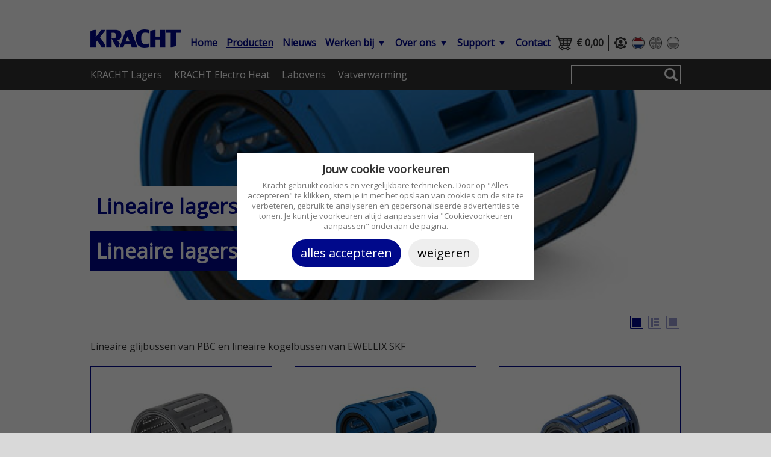

--- FILE ---
content_type: text/html; charset=UTF-8
request_url: https://www.kracht.nl/lineaire-lagers/page11-10.html
body_size: 7647
content:
<!DOCTYPE html>
<html>
<head>

	<meta http-equiv="Content-Type" content="text/html; charset=utf-8">
	<meta name="Revisit-After" content="7 days">
	<meta name="Robots" content="index, follow">

	<meta name="viewport" id="viewport" content="width=device-width, initial-scale=1, minimum-scale=0.75, maximum-scale=2">

	<link rel="shortcut icon" type="image/png" href="/images/icons/favicon.png">
	<link href="https://www.kracht.nl/images/icons/icon114.png" rel="apple-touch-icon-precomposed" sizes="114x114" >
	<link href="https://www.kracht.nl/images/icons/icon57.png" rel="shortcut icon" >

	<meta property="og:title" content="Lagers | Lineaire lagers | Lineaire lagers van PBC en EWELLIX SKF | Kracht.nl" >
	<meta property="og:description" content="Lineaire glijbussen van PBC en lineaire kogelbussen van EWELLIX SKF" >
	<meta property="og:image" content="https://www.kracht.nl/images/icons/poster.jpg" >

	<title>Lagers | Lineaire lagers | Lineaire lagers van PBC en EWELLIX SKF | Kracht.nl</title>
	
	<meta name="Keywords" content="linear lagers, kogelbussen, kogelomloop lagers, ewellix lagers">
	<meta name="Description" content="Lineaire glijbussen van PBC en lineaire kogelbussen van EWELLIX SKF">
	
	<link href="https://fonts.googleapis.com/css?family=Open+Sans" rel="stylesheet"><!-- font-family: 'Open Sans', sans-serif; -->

	<link rel='stylesheet' type='text/css' href='/styles/layout_global.css'>
	<link rel='stylesheet' type='text/css' href='/styles/layout.css'>
	<link rel='stylesheet' type='text/css' href='/styles/layout_responsive.css'>
	<link rel='stylesheet' type='text/css' href='/styles/plugins.css' id='camera-css' media='all'>
	<script>

	// *** JS Init ***

	// *** Detect iOS
	var iOS = /iPad|iPhone|iPod/.test(navigator.platform);

	// *** activate to disable all console messages
	// console.log = function() { }

	</script>

	<script type='text/javascript' src='https://ajax.googleapis.com/ajax/libs/jquery/1.8.3/jquery.min.js'></script>
	<script type='text/javascript' src='/javascript/global.js'></script>
	<script type='text/javascript' src='/javascript/jquery.mobile.customized.min.js'></script>
	<script type='text/javascript' src='/javascript/jquery.easing.1.3.js'></script> 
	<script type='text/javascript' src='/javascript/ajax-dynamic-list.js'></script>
	<script type='text/javascript' src='/javascript/camera.min.js'></script> 
	<script type='text/javascript' src='/javascript/hamburger_menu.js'></script>
	<script>// *** Configuratie

	c_z_max_voorraad = 'Wij hebben maximaal ~aantal~ van dit product. Op = op.';
	c_z_is_niet_een_geldig_email_adres = 'is niet een geldig e-mail adres!';
	c_z_verder_winkelen = 'verder winkelen';
	c_z_verder = 'verder';
	c_z_okee = 'oké';
	c_z_annuleren = 'annuleren';
	c_z_het_volgende_is_nog_niet_correct = 'Het volgende is nog niet correct:';
	c_z_geen_specificatie_gekozen = 'U heeft nog geen specificatie gekozen! Selecteer eerst één van de specificaties hierboven.';
	c_z_u_heeft_geen_geldig_aantal_ingevuld = 'U heeft geen geldig aantal ingevuld!';
	c_z_toevoeging_aan_winkelwagen_mislukt = 'Toevoeging aan winkelwagen mislukt!';
	c_z_aantal_invoeren = 'aantal invoeren';
	c_z_doorgaan = 'bestellen & betalen';
	c_z_vul_het_aantal_artikelen_in = 'Vul het aantal artikelen in dat u in uw winkelwagen wenst te hebben:';
	c_z_product_verwijderen = 'Product verwijderen?';
	c_z_weet_u_zeker_product_verwijderen_uit_winkelwagen = 'Weet u zeker dat u dit product wilt verwijderen uit uw winkelwagen?';
	c_z_coupon_code = 'Coupon code';
	c_z_voer_de_coupon_code_in = 'Voer de coupon code in:';
	c_z_winkelwagen = 'winkelwagen';
	c_z_is_niet_gevinkt = 'is niet gevinkt!';
	c_z_kies_een_optie_bij = 'Kies een optie bij';
	c_z_is_niet_een_geldig_nummer = 'is niet een geldig nummer';
	c_z_is_niet_een_geldig_jaar = 'is niet een geldig jaar (4 cijfers)';
	c_z_is_niet_een_geldige_postcode = 'is niet een geldige postcode (alleen eerste 4 cijfers)';
	c_z_is_niet_een_geldige_postcode_2_letters = 'is niet een geldige postcode (4 cijfers en 2 letters)';
	c_z_is_niet_ingevuld = 'is niet ingevuld!';
	c_z_product_toegevoegd_aan_winkelwagen = 'Product toegevoegd aan uw winkelwagen!';
	c_z_het_product_is_toegevoegd = 'Het product is';
	c_z_keer_toegevoegd = 'keer toegevoegd!';
	c_z_link_winkelwagen = '/winkelwagen/page13.html';
	taal = 'nl';

</script>
	<script type="text/javascript" src="/javascript/cookies.js"></script>
	
	<!-- Google tag (gtag.js) -->
	<script async src="https://www.googletagmanager.com/gtag/js?id=UA-814887-1"></script>

	<script>

	window.dataLayer = window.dataLayer || [];
	function gtag(){dataLayer.push(arguments);}
	
	gtag('js', new Date());
	gtag('config', 'UA-814887-1');

	</script>

</head>
<body>


<!-- *** Hamburgermenu *** -->
<div id='hamburger_menu' onclick='hamburgerMenu("close");' ontouchmove='hamburgerMenu("close");'>

	<div id='hamburger_menu_div' onclick='myEventHandler(event);' ontouchmove='myEventHandler(event);'>

		<script>hamburgerSubs = "11,2,3,"; hamburgerSubOpenAtStart = 0;</script>
		<script>

		hamburgerSubOpen = 0;

		// *** Open a submenu at init
		$( document ).ready(function()
		{
			if(hamburgerSubOpenAtStart != 0) hamburgerMenuSub(hamburgerSubOpenAtStart);
		});

		hamburgerWidth = 275;
		hamburgerSpeed = 400;

		</script>

		<div id='hamburger_top_bar'>

			<a href='javascript: hamburgerMenu("close");' id='hamburger_x'></a>

			<div id='hamburger_top_bar_flags'>

				<a href='/' class='menu_extra_options_taal_selected' id='icon_nl'><img src='/upload/talen/1_1_extra_options_nl.png'></a> <a href='/bearing-technology-since-1933/page20.html' class='menu_extra_options_taal' id='icon_en'><img src='/upload/talen/2_extra_options_en.png'></a> <a href='/ponad-85-lat-yoyyska-i-ciepyo-elektryczne/page73.html' class='menu_extra_options_taal' id='icon_pl'><img src='/upload/talen/5_pools.png'></a> 
			</div>


		</div>

		<a href='/' class='hamburger_link' onclick='hamburgerMenu("close_no_light");'>Home</a><a href='/bestel-glijlagers-kogellagers-lineaire-lagers-keramische-lagers-en-luchtlagers-direct-online-in-webshop/page10.html' class='hamburger_link_selected' onclick='hamburgerMenu("close_no_light");'>Producten</a><a href='/nieuws-en-blogs-van-kracht/page17.html' class='hamburger_link' onclick='hamburgerMenu("close_no_light");'>Nieuws</a>
		
		<a href='javascript: hamburgerMenuSub(11);' class='hamburger_link_sub' id='hamburger_submenu_link_11'>Werken bij</a>

		<div id='hamburger_submenu_11' class='hamburger_submenu'>

			<a href='/waarom-werken-bij-kracht/page107.html' class='hamburger_sublink' onclick='hamburgerMenu("close_no_light");'>Waarom werken bij Kracht</a><a href='/stage-bij-kracht/page63.html' class='hamburger_sublink' onclick='hamburgerMenu("close_no_light");'>Stage bij Kracht</a>
			
		</div>
		
		
		
		<a href='javascript: hamburgerMenuSub(2);' class='hamburger_link_sub' id='hamburger_submenu_link_2'>Over ons</a>

		<div id='hamburger_submenu_2' class='hamburger_submenu'>

			<a href='/historie/page106.html' class='hamburger_sublink' onclick='hamburgerMenu("close_no_light");'>Historie</a><a href='/visie-missie/page105.html' class='hamburger_sublink' onclick='hamburgerMenu("close_no_light");'>Visie & Missie</a><a href='/mvo/page104.html' class='hamburger_sublink' onclick='hamburgerMenu("close_no_light");'>MVO</a>
			
		</div>
		
		
		
		<a href='javascript: hamburgerMenuSub(3);' class='hamburger_link_sub' id='hamburger_submenu_link_3'>Support</a>

		<div id='hamburger_submenu_3' class='hamburger_submenu'>

			<a href='/inloggen-registreren/page8.html' class='hamburger_sublink' onclick='hamburgerMenu("close_no_light");'>Inloggen / Registreren</a><a href='/betaalmethodes/page52.html' class='hamburger_sublink' onclick='hamburgerMenu("close_no_light");'>Betaalmethodes</a><a href='/prijzen/page55.html' class='hamburger_sublink' onclick='hamburgerMenu("close_no_light");'>Prijzen</a><a href='/leveringen/page53.html' class='hamburger_sublink' onclick='hamburgerMenu("close_no_light");'>Leveringen</a><a href='/verzendkosten/page54.html' class='hamburger_sublink' onclick='hamburgerMenu("close_no_light");'>Verzendkosten</a><a href='/retouren/page56.html' class='hamburger_sublink' onclick='hamburgerMenu("close_no_light");'>Retouren</a>
			
		</div>
		
		<a href='/contact/page4.html' class='hamburger_link' onclick='hamburgerMenu("close_no_light");'>Contact</a>
		<div class='hamburger_footer_menu'>

			<a href='/inloggen-registreren/page8.html' class='hamburger_footer_link hamburger_footer_link_login'>Inloggen</a><br><a href='tel:+31703876800' class='hamburger_footer_link hamburger_footer_link_telefoon'>+31703876800</a><br><a href='/winkelwagen/page13.html' class='hamburger_footer_link hamburger_footer_link_cart'>&euro;&nbsp;0,00</a>
		</div>

	</div>

</div>

<div id='hamburger_menu_rest'><div id='hamburger_menu_rest_div'>
<!-- *** /Hamburgermenu (div afsluiten onderaan) *** -->


<div class='header' id='header'>

	<a href='/' class='header_div'></a>

</div>


<div id='menu_placeholder'>
<div id='menu' class='menu'>

	<div class='menu_div'>


		<div class='menu_table'>
		<div class='menu_tr'>

			<div id='menu_td_logo' class='menu_td'>

				<!--<a href='/' style='display: block; width: 154px; height: 48px; position: absolute; z-index: 100;'><img src='/images/layout/logo_88_jaar.png'></a>-->
				<a href='/' class='logo'></a>

			</div>
			<div class='menu_td'>

				<!-- *** Normale menu voor desktop / tablet landscape *** -->
				<div class='menu_normal'><ul class='dd'><li><a href='/' class='menu_item' >Home</a></li><li><a href='/bestel-glijlagers-kogellagers-lineaire-lagers-keramische-lagers-en-luchtlagers-direct-online-in-webshop/page10.html' class='menu_item_selected' >Producten</a></li><li><a href='/nieuws-en-blogs-van-kracht/page17.html' class='menu_item' >Nieuws</a></li>
		
		<li><a href='javascript: mopen(11); void(0);' class='menu_item_sub' id='mmenu11' onmouseover='mopen(11);' onmouseout='mclosetime();'>Werken bij</a>
		
			<div class='submenu' id='menu11' onmouseover='mcancelclosetime()' onmouseout='mclosetime();'>
		
				<a href='/waarom-werken-bij-kracht/page107.html'  ontouchstart='document.location = this.href; return false;'>Waarom werken bij Kracht</a><a href='/stage-bij-kracht/page63.html'  ontouchstart='document.location = this.href; return false;'>Stage bij Kracht</a>
		
			</div>
		
		</li>
		
		
		
		<li><a href='javascript: mopen(2); void(0);' class='menu_item_sub' id='mmenu2' onmouseover='mopen(2);' onmouseout='mclosetime();'>Over ons</a>
		
			<div class='submenu' id='menu2' onmouseover='mcancelclosetime()' onmouseout='mclosetime();'>
		
				<a href='/historie/page106.html'  ontouchstart='document.location = this.href; return false;'>Historie</a><a href='/visie-missie/page105.html'  ontouchstart='document.location = this.href; return false;'>Visie & Missie</a><a href='/mvo/page104.html'  ontouchstart='document.location = this.href; return false;'>MVO</a>
		
			</div>
		
		</li>
		
		
		
		<li><a href='javascript: mopen(3); void(0);' class='menu_item_sub' id='mmenu3' onmouseover='mopen(3);' onmouseout='mclosetime();'>Support</a>
		
			<div class='submenu' id='menu3' onmouseover='mcancelclosetime()' onmouseout='mclosetime();'>
		
				<a href='/inloggen-registreren/page8.html'  ontouchstart='document.location = this.href; return false;'>Inloggen / Registreren</a><a href='/betaalmethodes/page52.html'  ontouchstart='document.location = this.href; return false;'>Betaalmethodes</a><a href='/prijzen/page55.html'  ontouchstart='document.location = this.href; return false;'>Prijzen</a><a href='/leveringen/page53.html'  ontouchstart='document.location = this.href; return false;'>Leveringen</a><a href='/verzendkosten/page54.html'  ontouchstart='document.location = this.href; return false;'>Verzendkosten</a><a href='/retouren/page56.html'  ontouchstart='document.location = this.href; return false;'>Retouren</a>
		
			</div>
		
		</li>
		
		<li><a href='/contact/page4.html' class='menu_item' >Contact</a></li></ul></div>

			</div>
			<div class='menu_td'>

				<div class='menu_extra_options'>

					<!-- *** Hamburger menu icoon voor tablet portrait / smartphone *** -->
					<a href='javascript: hamburgerMenu("open");' id='hamburger_menu_icon' class='menu_extra_options_hamburger'><span>Menu</span>&nbsp;</a>

					<div id='hamburger_menu_icon_ruler' class='menu_extra_options_ruler'></div>


					
					
					<script>
					
					cartCount = 0;
					cartAmount = 0;
					
					</script>
					
					<a href='/winkelwagen/page13.html' class='menu_extra_options_cart' id='icon_cart'>&euro;&nbsp;0,00</a>

					<div class='menu_extra_options_ruler'></div>

					<a href='/inloggen-registreren/page8.html' class='menu_extra_options_icon' id='icon_settings'></a> <a href='/' class='menu_extra_options_taal_selected' id='icon_nl'><img src='/upload/talen/1_1_extra_options_nl.png'></a> <a href='/bearing-technology-since-1933/page20.html' class='menu_extra_options_taal' id='icon_en'><img src='/upload/talen/2_extra_options_en.png'></a> <a href='/ponad-85-lat-yoyyska-i-ciepyo-elektryczne/page73.html' class='menu_extra_options_taal' id='icon_pl'><img src='/upload/talen/5_pools.png'></a> 
				</div>

			</div>

		</div>
		</div>

	</div>

</div>
</div>

<script>

/* *** Fix div na scrollen tot bepaalde positie *** */
yPosMenu = 0;

function fixDiv(checkTop)
{
	if(yPosMenu > 0 || checkTop == 1)
	{
		if(checkTop == 1)
		{
			yPosMenu = getOffsetTop(ge('menu'))
			//console.log("###fixDiv: yPosMenu: " + yPosMenu);
		}

		if($(window).scrollTop() > yPosMenu)
		{
			ge('menu').className = 'menu_fixed';
			//if(document.getElementById('ajax_listOfOptions')) ge('ajax_listOfOptions').className = 'ajax_listOfOptions_fixed';
		}
		else
		{
			ge('menu').className = 'menu';

			/*
			if(document.getElementById('ajax_listOfOptions'))
			{
				ge('ajax_listOfOptions').className = 'ajax_listOfOptions';
				ge('ajax_listOfOptions').style.top = 'auto';
			}
			*/
		}

		//console.log("fixDiv: yPosMenu: " + yPosMenu);
	}
}

$(window).scroll(fixDiv);

</script>



	<div class='bar'>
	
		<div class='bar_div'>
		
			<div class='bar_table'>
			<div class='bar_tr'>
	
				<div class='bar_catmenu_td'>
	
					<div class='bar_catmenu'>
	
						<div class='bar_catmenu_a_table'>
						<div class='bar_catmenu_a_tr'>
		
							<a href='/kracht-lagers/page10-1.html' class='bar_catmenu_a'>KRACHT Lagers</a> <a href='https://www.kracht-electroheat.nl' class='bar_catmenu_a'>KRACHT Electro Heat</a> <a href='https://www.kracht-electroheat.nl/labovens/page10-3.html' class='bar_catmenu_a'>Labovens</a> <a href='https://www.kracht-electroheat.nl/vatverwarming/page10-4.html' class='bar_catmenu_a'>Vatverwarming</a> 
	
						</div>
						</div>
	
					</div>
	
					<div class='bar_back'>
	
						<a href='/bestel-glijlagers-kogellagers-lineaire-lagers-keramische-lagers-en-luchtlagers-direct-online-in-webshop/page10.html' class='bar_catmenu_a'>«&nbsp;Categoriën</a>
	
					</div>
	
				</div>
				<div class='bar_search'>
		
					<!-- *** Zoeken *** -->
					<form name='search_form' method='get' action='/index.php'>
					<input type='hidden' name='id' value='7'>
					
					<div class='zoeken'>
				
						<div class='zoeken_input'><input type='text' id='search' name='search' value='' onkeyup="ajax_content = 0; ajax_showOptions(this,'ajaxDynamicList',event)" onKeyPress="if(!submitenter(this,event)) this.form.submit();" autocomplete='off'></div>
						<div class='zoeken_button'><a href='javascript: document.search_form.submit();' class='zoeken_icon'></a></div>
				
					</div>
				
					<input type='hidden' id='search_id' name='search_id'>
					</form>
					<!-- *** /Zoeken *** -->
		
				</div>
	
			</div>
			</div>
	
		</div>
	
	</div>

	
	
	<div class='slideshow_image' style='background-image: url("/upload/producten_main_cat_groot/10_140_SKF_LBCR_lineair_lager_kogelbus_KRACHT.jpg");'></div>
	
	<div class='slideshow_text'>
	<div class='slideshow_text_tr'>
	<div class='slideshow_text_td'>
	<div class='slideshow_text_td_inner'>
	
		
	
	<h1 class='boxed_text_alt'>Lineaire lagers </h1><br>
	<h1 class='boxed_text'> Lineaire lagers van PBC en EWELLIX SKF</h1>

	
		
	</div>
	</div>
	</div>
	</div>	
		
	<a name='start_main' style='position: absolute; margin-top: -65px;'></a><div id='main' class='main'><div class='main_div'><div class='content'>
		
		<a name='product_filters' style='margin-top: -50px;'></a>	
		<div class='product_filters'>	
		
			<div class='catview_div'>
		
				<a href='/lineaire-lagers/page11-10.html'   id='catview_col'   class='catview_selected'><img src='/images/icons/catview_col.png'></a>
				<a href='/lineaire-lagers/page11-10---LIST.html'  id='catview_list'  class='catview'><img src='/images/icons/catview_list.png'></a>
				<a href='/lineaire-lagers/page11-10---LARGE.html' id='catview_large' class='catview'><img src='/images/icons/catview_large.png'></a>
		
			</div>
	
		</div>Lineaire glijbussen van PBC en lineaire kogelbussen van EWELLIX SKF<br><br><div id='product_col'><div class='product_col_view'>
	
		<a href='/ewellix-skf-lbbr-lineaire-lagers/page12-139.html' id='product_139' class='product_col'>
	
			<div class='product_img'><img src='/upload/producten_thumb/139_SKF_LBBR_lineair_lager_kogelbus_KRACHT_tn.jpg'></div>
			<div class='product_beschrijving'>
	
				<div class='product_titel'>EWELLIX SKF LBBR lineaire lagers</div>
				<div class='product_info'>De klassieke kogelomloop lagerbus</div>
				<div class='product_tekst'> <b>Vanaf &euro;&nbsp;7,59</b></div>
	
			</div>
			<div class='product_buttons'>	
	
				<div class='product_button_meer_info'>meer info</div>
				<div class='product_button_cart' id='product_button_cart_139' onclick='showPopupDiv("REDIRECT:/ewellix-skf-lbbr-lineaire-lagers/page12-139.html#add", "Specificatie nodig!", "Voordat u dit product kunt toevoegen, dient u eerst <b>LBBR</b> te specificeren. U wordt geleid naar de productpagina waar u dit gelijk kunt doen!", c_z_okee, c_z_annuleren, 0); return false'>toevoegen</div>
	
			</div>	
		</a>
	
		<div class='product_margin'></div>
	
		<a href='/ewellix-skf-lbcr-lineaire-lagers/page12-140.html' id='product_140' class='product_col'>
	
			<div class='product_img'><img src='/upload/producten_thumb/140_SKF_LBCR_lineair_lager_kogelbus_KRACHT_tn.jpg'></div>
			<div class='product_beschrijving'>
	
				<div class='product_titel'>EWELLIX SKF LBCR lineaire lagers</div>
				<div class='product_info'>Kogelomloop lager volgens ISO serie 3</div>
				<div class='product_tekst'> <b>Vanaf &euro;&nbsp;20,14</b></div>
	
			</div>
			<div class='product_buttons'>	
	
				<div class='product_button_meer_info'>meer info</div>
				<div class='product_button_cart' id='product_button_cart_140' onclick='showPopupDiv("REDIRECT:/ewellix-skf-lbcr-lineaire-lagers/page12-140.html#add", "Specificatie nodig!", "Voordat u dit product kunt toevoegen, dient u eerst <b>LBCR</b> te specificeren. U wordt geleid naar de productpagina waar u dit gelijk kunt doen!", c_z_okee, c_z_annuleren, 0); return false'>toevoegen</div>
	
			</div>	
		</a>
	
		<div class='product_margin'></div>
	
		<a href='/ewellix-skf-lbcd-zelfinstellende-lineaire-lagers/page12-141.html' id='product_141' class='product_col'>
	
			<div class='product_img'><img src='/upload/producten_thumb/141_SKF_LBCD_lineair_lager_kogelbus_KRACHT_tn.jpg'></div>
			<div class='product_beschrijving'>
	
				<div class='product_titel'>EWELLIX SKF LBCD zelfinstellende lineaire lagers</div>
				<div class='product_info'>Zelfinstellende lineaire kogelomloopbusen </div>
				<div class='product_tekst'> <b>Vanaf &euro;&nbsp;19,66</b></div>
	
			</div>
			<div class='product_buttons'>	
	
				<div class='product_button_meer_info'>meer info</div>
				<div class='product_button_cart' id='product_button_cart_141' onclick='showPopupDiv("REDIRECT:/ewellix-skf-lbcd-zelfinstellende-lineaire-lagers/page12-141.html#add", "Specificatie nodig!", "Voordat u dit product kunt toevoegen, dient u eerst <b>LBCD</b> te specificeren. U wordt geleid naar de productpagina waar u dit gelijk kunt doen!", c_z_okee, c_z_annuleren, 0); return false'>toevoegen</div>
	
			</div>	
		</a>
	
		</div><div class='product_col_view'>
	
		<a href='/pbc-lineair-lagers/page12-25.html' id='product_25' class='product_col'>
	
			<div class='product_img'><img src='/upload/producten_thumb/25_kracht_glijlagers_pbc-400_tn.jpg'></div>
			<div class='product_beschrijving'>
	
				<div class='product_titel'>PBC lineair lagers</div>
				<div class='product_info'>PBC lineair lagers zijn bij uitstek geschikt als vervanger voor te hoog belaste kogelbussen</div>
				<div class='product_tekst'> <b>Vanaf &euro;&nbsp;9,17</b></div>
	
			</div>
			<div class='product_buttons'>	
	
				<div class='product_button_meer_info'>meer info</div>
				<div class='product_button_cart' id='product_button_cart_25' onclick='showPopupDiv("REDIRECT:/pbc-lineair-lagers/page12-25.html#add", "Specificatie nodig!", "Voordat u dit product kunt toevoegen, dient u eerst <b>pbc lineair lagers</b> te specificeren. U wordt geleid naar de productpagina waar u dit gelijk kunt doen!", c_z_okee, c_z_annuleren, 0); return false'>toevoegen</div>
	
			</div>	
		</a>
	
		<div class='product_margin'></div>
	
		<a href='/pbc-lineaire-lagers-in-behuizing/page12-82.html' id='product_82' class='product_col'>
	
			<div class='product_img'><img src='/upload/producten_thumb/82_kracht_glijlagers_pbc_lineair_lager_in_huis_tn.jpg'></div>
			<div class='product_beschrijving'>
	
				<div class='product_titel'>PBC lineaire lagers in behuizing</div>
				<div class='product_info'>PBC lineair lagers zijn bij uitstek geschikt als vervanger voor te hoog belaste kogelbussen</div>
				<div class='product_tekst'> <b>Vanaf &euro;&nbsp;35,44</b></div>
	
			</div>
			<div class='product_buttons'>	
	
				<div class='product_button_meer_info'>meer info</div>
				<div class='product_button_cart' id='product_button_cart_82' onclick='showPopupDiv("REDIRECT:/pbc-lineaire-lagers-in-behuizing/page12-82.html#add", "Specificatie nodig!", "Voordat u dit product kunt toevoegen, dient u eerst <b>pbc lineair huizen</b> te specificeren. U wordt geleid naar de productpagina waar u dit gelijk kunt doen!", c_z_okee, c_z_annuleren, 0); return false'>toevoegen</div>
	
			</div>	
		</a>
	
		<div class='product_margin'></div>
	
		<a href='/lineaire-assen/page12-164.html' id='product_164' class='product_col'>
	
			<div class='product_img'><img src='/upload/producten_thumb/164_Air_Bearings_shaft_tn.jpg'></div>
			<div class='product_beschrijving'>
	
				<div class='product_titel'>Lineaire assen</div>
				<div class='product_info'>Geharde en geslepen assen in kwaliteit Cf53 en astolerantie h6</div>
				<div class='product_tekst'> <b>Vanaf &euro;&nbsp;29,90</b></div>
	
			</div>
			<div class='product_buttons'>	
	
				<div class='product_button_meer_info'>meer info</div>
				<div class='product_button_cart' id='product_button_cart_164' onclick='showPopupDiv("REDIRECT:/lineaire-assen/page12-164.html#add", "Specificatie nodig!", "Voordat u dit product kunt toevoegen, dient u eerst <b>Shafts</b> te specificeren. U wordt geleid naar de productpagina waar u dit gelijk kunt doen!", c_z_okee, c_z_annuleren, 0); return false'>toevoegen</div>
	
			</div>	
		</a>
	
		</div></div><div class='paginatie'><span class='paginatie_prev_disabled'><&nbsp;vorige</span><a href='/lineaire-lagers/page11-10.html' class='paginatie_nr_selected'>1</a><span class='paginatie_next_disabled'>volgende&nbsp;></span></div><br><br></div></div></div>

<div class='footer'>

	<div class='footer_div'>

		<div class='footer_td3'>

			<div class='footer_td_block'>© I.B. Kracht B.V<br><a href='mailto:info@kracht.nl'>info@kracht.nl</a></div>
			<div class='footer_td_block'>Tel: +31703876800<br>Fax: +31 (0)70 386 3885</div>
			<div class='footer_td_block'><a href='/voorwaarden-en-privacy-beleid/page6.html'>Voorwaarden en Privacy beleid</a><br>
			<a href='javascript: showCookies(); void(0);'>Cookievoorkeuren aanpassen</a></div>

		</div>
		<div class='footer_td2'>

			<img src='/images/icons/betaalwijzes.png' width='249' height='26' style='margin-top: 5px;'>

			<!--
			&nbsp;&nbsp;&nbsp;

			<img src='/images/product_cats/teaser_badge_1.png' width='36' height='36'>
			<img src='/images/product_cats/teaser_badge_2.png' width='36' height='36'>
			-->

			<br><br>

			<!--
			<div class='share_images'>
			<a href='https://api.addthis.com/oexchange/0.8/forward/facebook/offer?url=https%3A%2F%2Fwww.kracht.nl%2F%2Flineaire-lagers%2Fpage11-10.html&pubid=ra-560a4b7c5e75964c&ct=1&title=Bestel+glijlagers%2C+warmtekamers+en+laboratorium+apparatuur+direct+online+in+webshop&pco=tbxnj-1.0' target='_blank'><img src='/images/icons/addthis_facebook.png' alt='Facebook'></a>
<a href='https://api.addthis.com/oexchange/0.8/forward/twitter/offer?url=https%3A%2F%2Fwww.kracht.nl%2F%2Flineaire-lagers%2Fpage11-10.html&pubid=ra-560a4b7c5e75964c&ct=1&title=Bestel+glijlagers%2C+warmtekamers+en+laboratorium+apparatuur+direct+online+in+webshop&pco=tbxnj-1.0' target='_blank'><img src='/images/icons/addthis_twitter.png' alt='Twitter'></a>
<a href='https://api.addthis.com/oexchange/0.8/forward/linkedin/offer?url=https%3A%2F%2Fwww.kracht.nl%2F%2Flineaire-lagers%2Fpage11-10.html&pubid=ra-560a4b7c5e75964c&ct=1&title=Bestel+glijlagers%2C+warmtekamers+en+laboratorium+apparatuur+direct+online+in+webshop&pco=tbxnj-1.0' target='_blank'><img src='/images/icons/addthis_linkedin.png' alt='LinkedIn'></a>
<a href='https://api.addthis.com/oexchange/0.8/forward/pinterest/offer?url=https%3A%2F%2Fwww.kracht.nl%2F%2Flineaire-lagers%2Fpage11-10.html&pubid=ra-560a4b7c5e75964c&ct=1&title=Bestel+glijlagers%2C+warmtekamers+en+laboratorium+apparatuur+direct+online+in+webshop&pcel~&pco=tbxnj-1.0' target='_blank'><img src='/images/icons/addthis.png' alt='Andere share mogelijkheden'></a>

			</div>
			-->

		</div>

	</div>



	<div class='footer_div'>

		<div class='footer_td3'>

			<div class='sitemap'>

				<div class='sitemap_sub'><b>Sitemap</b><br><a href='/'>Home</a><br><a href='/bestel-glijlagers-kogellagers-lineaire-lagers-keramische-lagers-en-luchtlagers-direct-online-in-webshop/page10.html'>Producten</a><br><a href='/nieuws-en-blogs-van-kracht/page17.html'>Nieuws</a><br>
		
		<br>
		<b>Werken bij:</b><br>
		<a href='/waarom-werken-bij-kracht/page107.html'>Waarom werken bij Kracht</a><br><a href='/stage-bij-kracht/page63.html'>Stage bij Kracht</a><br>
			
		
		
		
		<br>
		<b>Over ons:</b><br>
		<a href='/historie/page106.html'>Historie</a><br><a href='/visie-missie/page105.html'>Visie & Missie</a><br><a href='/mvo/page104.html'>MVO</a><br>
			
		
		
		
		<br>
		<b>Support:</b><br>
		<a href='/inloggen-registreren/page8.html'>Inloggen / Registreren</a><br><a href='/betaalmethodes/page52.html'>Betaalmethodes</a><br><a href='/prijzen/page55.html'>Prijzen</a><br><a href='/leveringen/page53.html'>Leveringen</a><br><a href='/verzendkosten/page54.html'>Verzendkosten</a><br><a href='/retouren/page56.html'>Retouren</a><br>
			
		
		<a href='/contact/page4.html'>Contact</a><br></div>
	
	<div class='sitemap_sub'>
	
		<b><a href='/glijlagers/page11-1.html'>Glijlagers</a></b><br>
		<a href='/sinterbrons/page11-1-1.html'>Sinterbrons</a><br><a href='/ptfe-lagers-du/page11-1-2.html'>PTFE lagers (DU)</a><br><a href='/pom-lagers-dx/page11-1-12.html'>POM lagers (DX)</a><br><a href='/gietbrons-rg7/page11-1-13.html'>Gietbrons (RG7)</a><br><a href='/cusn8-glijbussen-b09/page11-1-14.html'>CuSn8 glijbussen (B09)</a><br><a href='/mangaanbrons-oiles/page11-1-15.html'>Mangaanbrons (Oiles)</a><br><a href='/mangaanstaal/page11-1-16.html'>Mangaanstaal</a><br><a href='/vesconite/page11-1-46.html'>Vesconite</a><br><a href='/plastic-glijlagers-gsm-gfm/page11-1-50.html'>Plastic glijlagers GSM / GFM</a><br><a href='/maatwerk-glijlagers/page11-1-56.html'>Maatwerk glijlagers</a><br><a href='/inch-lagers/page11-1-57.html'>Inch lagers</a><br><a href='/din-505506/page11-1-58.html'>DIN 505/506</a><br><a href='/gewikkelde-lagerbussen/page11-1-62.html'>Gewikkelde lagerbussen</a><br><a href='/geluiddempers-puks/page11-1-63.html'>Geluiddempers (Puks)</a><br><a href='/gewrichtslagers/page11-1-83.html'>Gewrichtslagers</a><br>
		
	</div>
	
	
	
	<div class='sitemap_sub'>
	
		<b><a href='/kogellagers/page11-9.html'>Kogellagers</a></b><br>
		<a href='/craft-kogellagers/page11-9-81.html'>CRAFT Kogellagers</a><br><a href='/skf-kogellagers/page11-9-82.html'>SKF kogellagers</a><br><a href='/jhb-rollagers/page11-9-61.html'>JHB rollagers</a><br>
		
	</div>
	
	
	
	<div class='sitemap_sub'>
	
		<b><a href='/lineaire-lagers/page11-10.html'>Lineaire lagers</a></b><br>
		<a href='/lineair-lagers/page11-10-17.html'>Lineair lagers</a><br>
		
	</div>
	
	
	
	<div class='sitemap_sub'>
	
		<b><a href='/keramische-lagers/page11-11.html'>Keramische lagers</a></b><br>
		<a href='/keramische-lagers/page11-11-64.html'>Keramische lagers</a><br>
		
	</div>
	
	
	
	<div class='sitemap_sub'>
	
		<b><a href='/luchtlagers/page11-8.html'>Luchtlagers</a></b><br>
		<a href='/luchtlagers/page11-8-68.html'>Luchtlagers</a><br><a href='/luchtlager-behuizing/page11-8-69.html'>Luchtlager behuizing</a><br><a href='/luchtlager-assen/page11-8-70.html'>Luchtlager assen</a><br><a href='/luchtlager-asondersteuning/page11-8-71.html'>Luchtlager asondersteuning</a><br><a href='/luchtlager-koppeling/page11-8-72.html'>Luchtlager koppeling</a><br><a href='/luchtlager-slang/page11-8-73.html'>Luchtlager slang</a><br><a href='/luchtlager-o-ringen/page11-8-74.html'>Luchtlager O-ringen</a><br><a href='/luchtlager-seegerringen/page11-8-75.html'>Luchtlager seegerringen</a><br><a href='/epoxy/page11-8-76.html'>Epoxy</a><br>
		
	</div>
	
	
			</div>

		</div>


	</div>

	
	<div class='footer_div'>

		<div class='footer_td3'>

				<a href='https://www.designconsult.nl' target='_blank' style='opacity: 0.5'>Webdesign & Webshop door DesignConsult</a>

		</div>

	</div>
</div>


<!-- *** Div popup *** -->
<a href='javascript: answerPopupDiv(0);' id='page_screen'></a>

<div name='popup_div' id='popup_div' style='display:none;' onclick='answerPopupDiv(0);'>
<div id='popup_div_td'>
<div id='popup_div_inner' onclick='myEventHandler(event)'>

	<a href='javascript: answerPopupDiv(0);' class='x_button' id='popup_div_inner_x'>x</a>

	<div id='popup_div_content'>

		<div id='popup_div_titel'>titel</div>
		<div id='popup_div_text'>beschrijving</div>
		<div id='popup_div_input'><input type='text' id='popup_input' class='form_input' onKeyPress="return submitenter(this,event)" ></div>

	</div>

	<a href='javascript: answerPopupDiv(1);' id='popup_div_button_1' class='button'>button_1</a>
	<a href='javascript: answerPopupDiv(2);' id='popup_div_button_2' class='button_alt'>button_2</a>

</div>
</div>
</div>
<!-- *** /Div popup *** -->


<!-- *** Preloader *** -->
<div onclick='enlargePreloader(); return false;' id='preloader'>

	<div id='preloader_td'>

		<img src='/images/layout/waiting.gif' id='preloader_img'>
		<div id='preloader_text'>Een moment geduld...</div>
		<div id='preloader_subtext'>

			Als respons van de website uit blijft,<br>neem dan contact met ons op.
			<br><br>

			<a href='' onclick='document.location = "/";' class='button'>Contact</a>
			<a href='' onclick='hidePreloader(); return false;' class='button_alt'>Sluiten</a>
		</div>

	</div>
</div>
<!-- *** /Preloader *** -->


<!-- *** Com frame *** -->
<iframe src='' id='com_iframe'></iframe>
<!-- *** /Com frame *** -->

<!-- *** Animating products *** -->
<img id='cart_flying_img_1' src='/images/pixel.gif'>
<img id='cart_flying_img_2' src='/images/pixel.gif'>
<img id='cart_flying_img_3' src='/images/pixel.gif'>
<img id='cart_flying_img_4' src='/images/pixel.gif'>
<img id='cart_flying_img_5' src='/images/pixel.gif'>
<!-- *** /Animating products *** -->


<!-- *** Cookies *** -->
<div id='cookiePreferences' style='display: none;'>
	 
	<div id='cookiePreferences_tr'>
	<div id='cookiePreferences_td'>
	<div id='cookiePreferences_div'>
	
		<div id='cookiePreferences_msg'>

			<h3>Jouw cookie voorkeuren</h3>
			<div id='cookiePreferences_text'>Kracht gebruikt cookies en vergelijkbare technieken. Door op "Alles accepteren" te klikken, stem je in met het opslaan van cookies om de site te verbeteren, gebruik te analyseren en gepersonaliseerde advertenties te tonen. Je kunt je voorkeuren altijd aanpassen via "Cookievoorkeuren aanpassen" onderaan de pagina.</div>

		</div>

		<a href="javascript: acceptCookies(); void(0);" class='button'>Alles accepteren</a> &nbsp;
		<a href="javascript: denyCookies(); void(0);" class='button' style='background-color: #EEEEEE !important; color: #000000 !important;'>Weigeren</a>
	
	</div>
	</div>
	</div>

</div>
<script>

cookiePreferences = getCookie("cookiePreferences");
if(cookiePreferences == "") document.getElementById("cookiePreferences").style.display = "table";

</script>
<!-- *** /Cookies *** -->


<!-- *** Hamburgermenu (div hamburger_menu_rest en hamburger_menu_rest_div afsluiten) *** -->
</div></div>

<script>

window.onload = function ()
{
	// *** Fixed menu
	fixDiv(1);

	// *** Fixed sidebar div
	if (typeof fixStaticSidebar == 'function') { fixStaticSidebar(1);  }

	// *** Altijd verbergen
	hidePreloader();

	// *** Links/rechts pijltjes slideshow pas tonen na load (mooier)
	$('.camera_prev > span').css('display', 'block');
	$('.camera_next > span').css('display', 'block');

}

// *** visible preloader on backbutton fix for FF
window.onunload = function() { hidePreloader(); }
window.onbeforeunload = function() { hidePreloader(); }
window.onpagehide = function() { hidePreloader(); }
window.onpageshow = function() { hidePreloader(); }

</script>

<script></script>
</body>
</html>


--- FILE ---
content_type: text/css
request_url: https://www.kracht.nl/styles/layout_global.css
body_size: 3318
content:
/* *** Master definitions (kopieren naar wysiwyg stylesheet cms.css) *** */
*
{
	margin: 0px;
	padding: 0px;
	
	vertical-align: top;
	border-style: solid;
	border-width: 0px;
}

/* Placeholder color (in inputs) */
::-webkit-input-placeholder { color: #BBBBBB; }
:-moz-placeholder { color: #BBBBBB; opacity:  1; }
::-moz-placeholder { color: #BBBBBB; opacity:  1; }
:-ms-input-placeholder { color: #BBBBBB; }

/* checkboxes en radio tekst ietsje omhoog schuiven */
input[type=checkbox], input[type=radio] 
{
	vertical-align: middle;
	position: relative;
	bottom: 2px;
}



/* Achtergrondkleur */
.header, .menu, .menu_fixed, .main, .slideshow,
#popup_div_inner,
#preloader_subtext,
#ajax_listOfOptions, #ajax_listOfOptions .optionDivSelected,
.productpage_afbeeldingen_thumb, .productpage_afbeeldingen_thumb:visited, .productpage_afbeeldingen_thumb:active, .productpage_afbeeldingen_thumb:hover,
.productpage_afbeeldingen_thumb_selected, .productpage_afbeeldingen_thumb_selected:visited, .productpage_afbeeldingen_thumb_selected:active, .productpage_afbeeldingen_thumb_selected:hover,
.input_aantal_aantal input,
.input_aantal_minus:hover, .input_aantal_plus:hover,
.content
{
	background-color: #FFFFFF;
}

.horizontal_scroller_left:active, .horizontal_scroller_left:hover, .horizontal_scroller_right:active, .horizontal_scroller_right:hover
{
	background-color: #CCC !important;
}

.area, .area a, .area a:visited, .area a:active, .area a:hover, .area h1, .area h2,
.full_span, .full_span a, .full_span a:visited, .full_span a:active, .full_span a:hover, .full_span h1, .full_span h2,
.button, .button:visited, .button:hover, .button:active,
.button_alt, .button_alt:visited, .button_alt:hover, .button_alt:active,
.button_disabled,
.x_button, .x_button:active, .x_button:visited, .x_button:hover,
.tab_selected, .tab_selected:visited, .tab_selected:active, .tab_selected:hover, .tab:hover, .tab:active,
#fixed_rightside,
#dd li a.dd_menu, .submenu a, .submenu a:active, .submenu a:visited, 
.menu_item_sub_selected, .menu_item_sub_selected:visited, .menu_item_sub_selected:hover, .menu_item_sub_selected:active,
.paginatie_nr_selected, .paginatie_nr_selected:active, .paginatie_nr_selected:visited, .paginatie_nr_selected:hover,
.paginatie_nr:hover,
.productpage_specificatie_selected, .productpage_specificatie_selected:visited, .productpage_specificatie_selected:active, .productpage_specificatie_selected:hover,
.hamburger_footer_link, .hamburger_footer_link:visited, .hamburger_footer_link:active, .hamburger_footer_link:hover,
.hamburger_footer_flag, .hamburger_footer_flag:visited, .hamburger_footer_flag:active, .hamburger_footer_flag:hover
{
	color: #FFFFFF !important;
}

#hamburger_menu_div,
.hamburger_link, .hamburger_link:visited,
.hamburger_link_sub, .hamburger_link_sub:visited,
.hamburger_link_sub_down, .hamburger_link_sub_down:visited,
.hamburger_sublink, .hamburger_sublink:visited,
.camera_caption,
.youtube, .youtube_titel, .youtube_beschrijving
{
	color: #FFFFFF;
}

.menu,
.sidebar_images a, .sidebar_images a:visited, .sidebar_images a:active,
#ajax_listOfOptions .optionDiv,
.productpage_afbeeldingen_thumb, .productpage_afbeeldingen_thumb:visited,
.product_home_td, .product_home_td:visited
{
	border-color: #FFFFFF;
}

/* Voorgrondskleur */
body, a:hover, a:visited:hover,
.sidebar_news_a, .sidebar_news_a:visited, .sidebar_news_a:active, .sidebar_a, .sidebar_a:visited, .sidebar_a:active,
#preloader_text, #preloader_text:visited, #preloader_text:active, #preloader_text:hover,
#preloader_subtext, #preloader_subtext:visited, #preloader_subtext:active, #preloader_subtext:hover,
.product_tekst,
.product_button_meer_info, .product_button_meer_info:visited,
.product_button_cart:active, .product_button_cart:hover,
.product_col:hover .product_titel, .product_col:visited:hover .product_titel,
.product_list:hover .product_titel, .product_list:visited:hover .product_titel,
.product_info,
.product_large:hover .product_titel, .product_large:active .product_titel,
.productpage_specificatie, .productpage_specificatie:visited,
.winkelwagen_aantal_smart, .winkelwagen_aantal_smart:visited,
.areatab, .areatab:visited,
.product_home_td, .product_home_td:visited, .product_home_td:active, .product_home_td:hover,
.footer a, .footer a:active, .footer a:hover:visited, .footer a:hover,
.footer_td1, .footer_td2,
.horizontal_scroller_left, .horizontal_scroller_right,
.horizontal_scroller_left:active, .horizontal_scroller_left:hover, .horizontal_scroller_right:active, .horizontal_scroller_right:hover
{
	color: #333333;
}

.area, .full_span,
.button_alt, .button_alt:visited,
.button_disabled,
.x_button,
#fixed_rightside,
#hamburger_menu_div,
.paginatie_nr:hover,
.youtube, .slideshow_div,
.reseller_account
{
	background-color: #333333 !important;
}



.menu_fixed,
hr, .form_input, .form_textarea, .form_select, .form_input_captcha, 
.product_col:hover,
.product_list:active, .product_list:hover,
.product_list .product_button_meer_info,
.paginatie_nr:hover,
.productpage_afbeeldingen_thumb:active, .productpage_afbeeldingen_thumb:hover,
.productpage_afbeeldingen_thumb_selected, .productpage_afbeeldingen_thumb_selected:visited, .productpage_afbeeldingen_thumb_selected:active, .productpage_afbeeldingen_thumb_selected:hover,
.productpage_specificatie, .productpage_specificatie:visited,
.youtube
{
	border-color: #333333 !important;
}
 
 
 
/* Alternatieve kleur */
.company_color,
a, a:active,
.menu_item, .menu_item:visited, .menu_item_sub, .menu_item_sub:visited, .menu_item_sub:hover, .menu_item_sub:active, .menu_item_telefoon:hover,
.sidebar_news_a:hover b, .sidebar_a:hover,
.menu_item_cart, .menu_item_cart:visited, .menu_item_cart:active, .menu_item_cart:hover,
.product_titel,
.product_button_cart, .product_button_cart:visited,
.product_button_meer_info:active, .product_button_meer_info:hover,
.productpage_specificatie:active, .productpage_specificatie:hover,
.input_aantal_aantal input,
.winkelwagen_header_td
{
	color: #00098b;
}


.hamburger_sublink:active, .hamburger_sublink:hover,
.hamburger_link_sub_down:active, .hamburger_link_sub_down:hover,
.hamburger_link:active, .hamburger_link:hover,
.hamburger_link_sub:active, .hamburger_link_sub:hover,
.hamburger_sublink_selected, .hamburger_sublink_selected:active, .hamburger_sublink_selected:visited, .hamburger_sublink_selected:hover,
.hamburger_link_selected, .hamburger_link_selected:visited, .hamburger_link_selected:active, .hamburger_link_selected:visited:hover
{
	color: #CCCCCC !important;
}

.menu_item:active, .menu_item:hover, .menu_item_selected, .menu_item_selected:visited, .menu_item_selected:active, .menu_item_selected:hover,
.winkelwagen_aantal_smart:active, .winkelwagen_aantal_smart:hover,
.areatab_selected, .areatab_selected:visited, .areatab_selected:active, .areatab_selected:hover,
.areatab:active, .areatab:hover,
.product_home_td:hover
{
	color: #00098b !important;
}

.button, .button:visited,
#fixed_rightside:hover, #fixed_rightside:active,
#ajax_listOfOptions_iframe,
.submenu,
.menu_item_sub_selected, .menu_item_sub_selected:visited, .menu_item_sub_selected:active,

.tab_selected, .tab:hover, .tab:active,
.paginatie_nr_selected,
.productpage_specificatie_selected, .productpage_specificatie_selected:visited, .productpage_specificatie_selected:active, .productpage_specificatie_selected:hover,
.admin_account
{
	background-color: #00098b !important;
}

.sidebar_images a:hover,
#ajax_listOfOptions, #ajax_listOfOptions .optionDivSelected,
.product_col, .product_col:active, .product_col:hover,
.product_list, .product_list:active, .product_list:visited,
.tab, .tab_selected,
.paginatie_nr_selected,
.productpage_specificatie:active, .productpage_specificatie:hover,
.productpage_specificatie_selected, .productpage_specificatie_selected:visited, .productpage_specificatie_selected:active, .productpage_specificatie_selected:hover,
.input_aantal_minus, .input_aantal_plus, .input_aantal_aantal,
.winkelwagen_header_td, .winkelwagen_td, .winkelwagen_footer_td, .winkelwagen_td_smart, .winkelwagen_footer_smart,
.tweeluik, .tweeluik_static_sidebar_left, .tweeluik_static_sidebar_right, .static_sidebar, .static_sidebar_fixed,
.areatab, .areatab_selected, .areatabs_div,
.product_home_td:active, .product_home_td:hover,
.search_result
{
	border-color: #00098b;
}

body, .horizontal_scroller_left, .horizontal_scroller_right
{
	background-color: #d9d9d9;
}


/* Visited kleur (fletsere variant van link) */
a:visited, 
.product_col:visited .product_titel, .product_list:visited .product_titel
{
	/* color: #cc9999; */
}

.product_col:visited, .product_list:visited
{
	/* border-color: #cc9999; */
}



/* Normaal font */
body, td, .ajax_listOfOptions_beschrijving,
.hamburger_sublink, .hamburger_sublink:visited,
.hamburger_sublink_selected, .hamburger_sublink_selected:visited,
.winkelwagen_header_td,
.winkelwagen_subtitel
{
	font-family: 'Open Sans', sans-serif;
	font-size: 16px;
	line-height: 22px;
}



/* Alternatief font */
h1, h2,
.menu_item, .menu_item_selected,
.form_input, .form_select, .form_textarea, .form_input_captcha,
.button, .button_alt, .button_disabled,
#popup_div_titel,
#preloader_text,
#fixed_rightside,
.menu_item_sub,
.menu_item_sub_selected,
.submenu a,
.ajax_listOfOptions_titel,
.hamburger_link, .hamburger_link:visited,
.hamburger_link_selected, .hamburger_link_selected:visited,
.hamburger_link_sub, .hamburger_link_sub:visited,
.hamburger_link_sub_down, .hamburger_link_sub_down:visited,
.hamburger_sublink, .hamburger_sublink:visited,
.hamburger_sublink_selected, .hamburger_sublink_selected:visited,
.hamburger_footer_link, .hamburger_footer_link:visited, .hamburger_footer_link:active, .hamburger_footer_link:hover,
.camera_caption,
.product_titel,
.paginatie,
.productpagina_subtitle,
.productpagina_prijs,
.productpage_specificatie b, .productpage_specificatie_selected b,
.input_aantal_aantal input,
.drieluik,
.prev_next_links,
.link_pdf, .link_youtube,
.winkelwagen_header_td, .winkelwagen_td, .winkelwagen_titel_smart,
.areatab, .areatab_selected,
.youtube_titel, .youtube_beschrijving,
.search_result a,
.account_status_flag
{
	font-family: 'Open Sans', sans-serif;
}

.form_input, .form_select, .form_textarea, .form_input_captcha,
.button, .button_alt, .button_disabled,
#popup_div_titel,
#preloader_text,
#fixed_rightside,
.ajax_listOfOptions_titel,
.hamburger_link, .hamburger_link:visited,
.hamburger_link_selected, .hamburger_link_selected:visited,
.hamburger_link_sub, .hamburger_link_sub:visited,
.hamburger_link_sub_down, .hamburger_link_sub_down:visited,
.camera_caption,
.product_titel,
.product_large .product_tekst,
.productpage_specificatie b, .productpage_specificatie_selected b,
.input_aantal_aantal input,
.drieluik,
.winkelwagen_td, .winkelwagen_titel_smart,
.areatab, .areatab_selected,
.youtube_titel,
.search_result a
{
	font-size: 20px;
	line-height: 26px;
}


/* Standaard margin en padding */
.area, .main_col_sidebar,
.sidebar_news_a, .sidebar_news_a:visited, .sidebar_news_a:active,
.footer,
#popup_div_inner,
#preloader_subtext,
.vinkje,
.product_col, .product_list,
.product_list .product_beschrijving,
.paginatie,
.winkelwagen_header_td, .winkelwagen_td, .winkelwagen_footer_td,
.tweeluik, .tweeluik_static_sidebar_left, .static_sidebar, .static_sidebar_fixed,
.areatabs_div,
.youtube,
.search_result
{
	padding: 20px;
}

.main,
.header,
.footer_div, 
.full_span,
.product_home_td, .product_home_td:visited, .product_home_td:active, .product_home_td:hover
{
	padding-top: 20px;
}

.product_list .product_img,
.product_large .product_button_meer_info,
.productpage_extras,
.drieluik_1, .drieluik_2,
.productpage_info,
.tweeluik_marge
{
	padding-right: 20px;
}

.product_list .product_button_meer_info,
.productpage_cart,
.productpage_afbeeldingen,
.drieluik_2, .drieluik_3
{
	padding-left: 20px;
}

.main,
.slideshow,
.productpage_afbeeldingen,
.productpage_info,
.productpage_extras,
.productpage_cart,
.full_span,
.link_pdf, .link_youtube,
.product_home_td, .product_home_td:visited, .product_home_td:active, .product_home_td:hover
{
	padding-bottom: 20px;
}

hr, .area, .box
{
	margin-top: 20px;
}

hr, .area, .full_span, .box, .image_left, .image_right,
.sidebar_movie, .sidebar_news, .sidebar_images,
#popup_div_content,
.product_info,
.product_list .product_tekst,
.product_large .product_img,
.product_large .product_titel,
.product_large .product_tekst,
.product_filters,
.productpagina_subtitle,
.productpage_afbeeldingen_table,
.productpage_afbeeldingen,
.productpage_info,
.productpage_table,
.drieluik_1, .drieluik_2, .drieluik_3,
.prev_next_links,
.productpage_afbeeldingen_thumb_table,
.youtube_iframe,
.product_home_td img,
.winkelwagen_div, .winkelwagen_div_smart,
.search_result
{
	margin-bottom: 20px;
}


.image_left,
.product_large .product_button_meer_info
{
	margin-right: 20px;
}

.image_right,
.product_list .product_button_meer_info,
.search_result img
{
	margin-left: 20px;
}

/* Halve margin en padding */
.box,
#ajax_listOfOptions, #ajax_listOfOptions div,
.product_col .product_img, .product_titel,
.productpage_specificatie, .productpage_specificatie_selected,
.drieluik_1 img, .drieluik_2 img, .drieluik_3 img,
.winkelwagen_td_smart, .winkelwagen_footer_smart,
.search_result a
{
	padding: 10px;
}

/* Uitsluitend padding onder */
.sidebar_news_a, .sidebar_news_a:visited, .sidebar_news_a:active,
.footer,
.vinkje,
.product_col .product_img, .product_titel,
.product_list .product_beschrijving,
.paginatie,
.drieluik_1 img, .drieluik_2 img, .drieluik_3 img,
.search_result a
{
	padding-left: 0px;
	padding-right: 0px;
	padding-top: 0px;
}	

.tab, .tab_selected
{
	margin-right: 10px;
}
	
/* Pagina breedte */
.header_div, .slideshow_div, .menu_div, .main_div, .footer_div, .main_cols, .slideshow_text, .slideshow_text_minimal, .bar_div, .employees_div
{
	width: 980px;
}



/* Centreren */
.header_div, .menu_div, .slideshow_div, .main_div, .footer_div, #popup_div_inner, .bar_div, .employees_div
{
	margin: 0px auto;
}



/* No border */
table, td, img
{
	border: 0px;
}



/* Drop shadow */
.box, .area,
.sidebar_images a, .sidebar_images a:visited, .sidebar_images a:active,
#popup_div_inner, 
#preloader_subtext
{
	-webkit-box-shadow: 2px 3px 6px 0px rgba(0, 0, 0, 0.75);
	-moz-box-shadow:    2px 3px 6px 0px rgba(0, 0, 0, 0.75);
	box-shadow:         2px 3px 6px 0px rgba(0, 0, 0, 0.75);
}


/* Rounded corners */
.box, .area,
.sidebar_images a, .sidebar_images a:visited, .sidebar_images a:active,
.captcha, 
.form_input, .form_select, .form_textarea, .form_input_captcha,
.button, .button_alt, .button_disabled,
#popup_div_inner,
#preloader_subtext,
.x_button,
.tab, .tab_selected,
.product_col, .product_list,
.paginatie_nr_selected, 
.paginatie_nr:hover,
.input_aantal_minus, .input_aantal_plus,
.horizontal_scroller_left, .horizontal_scroller_right,
.winkelwagen_delete:active, .winkelwagen_delete:hover,
.youtube,
.product_home_td:hover,
.search_result
{
	-webkit-border-radius: 0px;
	-moz-border-radius: 0px;
	border-radius: 0px;	
}



/* *** Global tags *** */
body, html
{
	width: 100%;
	height: 100%;
}

html
{

}

body
{

}

table
{

}

td
{

}

h1
{
	padding-bottom: 12px;

	font-size: 30px;
	font-weight: bold;
	line-height: 36px;
}

h2
{
	padding-bottom: 8px;

	font-size: 22px;
	font-weight: bold;
	line-height: 28px;	
}

img 
{

}

a, a:active
{
	
}

a:active, a:focus
{
	outline: none;
}

a:hover
{
	
}

hr
{
	height: 1px;

	border-width: 1px;
	
	border-left: 0px;
	border-right: 0px;
	border-top: 0px;
}

label
{
	display: block;
	padding-top: 8px;
	padding-bottom: 8px;
}

/* *** post-it achtige box *** */
.box
{
	display: table;
	
	clear: left;
	background-color: #ffff99; 
}

/* *** Omvangerijkere box voor bijvoorbeeld een contactformulier (mag eruit springen!) *** */
.area
{
	display: inline-block;
}

.area a, .area a:visited, .area a:active, .area a:hover, .area h1, .area h2
{
	
}
.division
{
	height: 80px;
	margin-top: 80px;
}

.division span
{
	position: absolute;
	left: 0px;
	border-top: 1px solid #000000;
	color: #000000;
	font-size: 11px;
	font-weight: bold;
	text-indent: 5px;
	width: 100%;
	opacity: 0.25;
}

.vinkje
{
	background-image: url('../images/icons/vinkje.png'); background-repeat: no-repeat; background-position: left top;
	
	font-weight: bold;
	
	padding-left: 36px;
	
	color: #009900;
}

.form_vinkje
{
	display: inline-block;
	background-image: url('../images/icons/vinkje.png'); background-repeat: no-repeat; background-position: center center;
	
	width: 36px;
	height: 36px;
}

.table
{
	display: table;
}

.tr
{
	display: table-row;
}

.td
{
	display: table-cell;
}


/* *** Door CMS editable content *** */
.content
{
	background-color: #FFFFFF !important;	
}

.content > *
{
	max-width: 100%;

}

.content table
{
	background-color: #333333 !important;
}

.content td
{
	background-color: #FFFFFF;
}

.content img
{
	height: auto;
}

.content ul
{
	margin-top: 20px;
	margin-bottom: 20px;	
}

.content ul li
{
	background-image: url('../images/icons/bullet.png'); background-repeat: no-repeat; background-position: left top;
	list-style: none;
	
	padding-left: 12px;	
}

.content ol
{
	padding: 20px;
}

.content ol li
{

}

.content table
{
	border-spacing: 1px;
	
}

.content td
{	
	vertical-align: top;
	
	border: 0px;
	
	padding: 10px;
	padding-top: 5px;
	padding-bottom: 5px;
}

.image_right
{
	float: right;
}

.image_left
{
	float: left;
}

--- FILE ---
content_type: text/css
request_url: https://www.kracht.nl/styles/layout.css
body_size: 9374
content:
/* *** Header *** */
.header
{
	height: 9px;
}

.header_div
{
	
}


.logo
{
	display: block;
	
	background-image: url('../images/layout/logo.png'); background-repeat: no-repeat; background-position: left top;
	
	width: 150px;
	height: 30px;
}
	
/* *** /Header *** */


/* *** Slideshow *** */
.slideshow
{

}

.slideshow_div
{
	min-height: 350px;

	width: 100%;
}

.camera_wrap
{
	 max-height: 350px !important;
}

.slideshow_image, .slideshow_image_minimal
{
	height: 350px;
	
	background-repeat: no-repeat; background-position: center center; background-size: cover;	
	
	margin-bottom: 0px;
}

.slideshow_image_minimal
{
	height: 200px;
}

.slideshow_text, .slideshow_text_minimal
{
	display: table;
	position: relative;
	z-index: 100;

	height: 260px;
	
	margin: 0px auto;
	margin-top: -261px;
}

.slideshow_text_minimal
{

	height: 60px;
	margin-top: -119px;
}

.slideshow_text_tr
{
	display: table-row;


}

.slideshow_text_td
{
	display: table-cell;
	vertical-align: bottom;
	
	padding-bottom: 45px;
	

}

.slideshow_text_td_inner
{
	width: 97%;	

}

.boxed_text, .boxed_text:visited, 
.boxed_text2, .boxed_text2:visited,
.boxed_text_alt, .boxed_text_alt:visited
{
	box-decoration-break: clone;
	-webkit-box-decoration-break: clone;
	-o-box-decoration-break: clone;
   
	display: inline;
	
	background-color: #00098b;
	color: #FFFFFF;
	
	font-size: 34px;
	font-weight: bold;
	
	line-height: 74px;
	text-decoration: none;
	
	padding: 10px;

	margin-right: 2px;
	margin-bottom: 7px;
}

.boxed_text a, .boxed_text a:visited, .boxed_text a:active, .boxed_text a:hover
{
	color: #FFFFFF;
}

.boxed_text_alt, .boxed_text_alt:visited
{

	color: #00098b;
	background-color: #FFFFFF;
}


.boxed_text2
{
	background-color: #FFFFFF;
	color: #333333;
	
	font-size: 24px;
	line-height: 58px;
}

.boxed_text_button, .boxed_text_button:visited,
.boxed_text2_button, .boxed_text2_button:visited
{
	box-decoration-break: clone;
	-webkit-box-decoration-break: clone;
	-o-box-decoration-break: clone;
	
	display: inline;

	background-color: #333333;
	color: #FFFFFF;
	text-decoration: none;

	font-size: 34px;
	font-weight: bold;
	
	line-height: 74px;
	
	padding: 10px;

	margin-right: 2px;
	margin-bottom: 7px;
	
	transition: background-color 0.5s, color 0.5s;
	
}

.boxed_text_button:active, .boxed_text_button:hover,
.boxed_text2_button:active, .boxed_text2_button:hover
{
	background-color: #FFFFFF;
	color: #333333;
}

.boxed_text2_button, .boxed_text2_button:visited
{
	font-size: 24px;
	line-height: 58px;
}

.kruimelspoor
{
	font-size: 24px;
	line-height: 30px;
	
	color: #FFFFFF;
	font-weight: bold;
	text-decoration: none;
	
	text-shadow: 0px 3px 3px #000000;
	
}

.kruimelspoor a, .kruimelspoor a:visited, .kruimelspoor a:active, .kruimelspoor a:hover
{
	text-decoration: none;
	color: #FFFFFF;
	transition: color 0.5s;
}

.kruimelspoor a:active, .kruimelspoor a:hover
{
	color: #AAAAAA;
}
	
/* *** /Slideshow *** */


/* *** Bar *** */
.bar
{
	background-color: #333333;
	padding-top: 10px;
	padding-bottom: 10px;
	
}

.bar_div
{
	height: 32px;
	max-height: 32px;

	max-width: 100%;	

	
}

.bar_table
{
	display: table;
	width: 100%;
}

.bar_tr
{
	display: table-row;
}

.bar_search
{
	display: table-cell;
	width: 182px;
	
}


.bar_catmenu_td
{
	display: table-cell;
	
	max-width: calc(980px - 182px);
	overflow: auto;	
}

.bar_catmenu_a_table
{
	display: table;
}

.bar_catmenu_a_tr
{
	display: table-row;
}

.bar_catmenu_a, .bar_catmenu_a:visited,
.bar_catmenu_a_selected, .bar_catmenu_a_selected:visited
{
	display: table-cell;
	line-height: 32px;
	padding-left: 10px;
	padding-right: 10px;
	
	color: #FFFFFF;
	
	text-decoration: none;
	white-space: nowrap;
}

.bar_catmenu_a:first-child, .bar_catmenu_a_selected:first-child 
{
	padding-left: 0px !important;
}

.bar_catmenu_a:active, .bar_catmenu_a:hover,
.bar_catmenu_a_selected, .bar_catmenu_a_selected:visited, .bar_catmenu_a_selected:active, .bar_catmenu_a_selected:hover
{
	color: #FFFFFF !important;	
	text-decoration: underline;
}

.bar_back
{
	display: none;
}
/* *** /Bar *** */


/* *** News *** */
.news
{
	background-image: url('../images/layout/bg_news.jpg'); background-repeat: no-repeat; background-position: left top;
	background-size: 100% auto;

	padding-top: 20px;
	padding-bottom: 20px;
}

.news_table
{
	display: table;
}

.news_tr
{
	display: table-row;
}

.news_highlighted_item
{
	display: table-cell;

}

.news_overview
{
	padding-left: 30px;
	display: table-cell;
}

.news_link, .news_link:visited
{
	color: #333333;
	
	display: block;
	padding: 5px;
	padding-left: 0px;
	
	text-decoration: none;
}

.news_link:active, .news_link:hover
{
	color: #00098b !important;

}

.news_link span
{
	position: absolute;
	
	width: 15px;
	margin-left: -15px;
}

.news_highlighted_table
{
	display: table;
	width: 626px;
}

.news_highlighted_tr
{
	display: table-row;
}

.news_highlighted, .news_highlighted:visited
{
	background-repeat: no-repeat; 
	background-position: 0px 0px;
	background-size: 626px 384px;
	
	display: table-cell !important;
	vertical-align: bottom !important;
		
	width: 606px;
	height: 364px;
	
	
	border: 1px solid #333333;
	
	padding: 10px;

	text-decoration: none;
	
	transition: background-position 0.2s, background-size 0.2s;
}

.news_highlighted:active, .news_highlighted:hover
{
	background-position: -31px -19px;
	background-size: 688px 422px;
}

.news_highlighted h1
{
	transition: background-color 0.5s, color 0.5s;
}

.news_highlighted:active h1, .news_highlighted:hover h1
{
	background-color: #333333;
	color: #FFFFFF;
}

/* *** /News *** */


/* *** Employees *** */

.employees
{
	background-color: #333333;

}

.employees_div
{
	color: #d9d9d9;

}

.employees_header
{
	text-align: center;
	padding-top: 20px;
	padding-bottom: 20px;
}

.employee, .employee:visited, .employee:active, .employee:hover,
.employee2, .employee2:visited, .employee2:active, .employee2:hover
{
	display: inline-block;
	background-image: url('../images/layout/bg_employee.png'); background-repeat: no-repeat; background-position: left top;
	
	width: 100px;
	height: 165px;
	
	padding: 5px;
	
	text-align: center;
	font-size: 14px;
	text-decoration: none;
	color: #333333;
	
	margin-top: 5px;
	margin-bottom: 5px;
	
	transition: margin-top 0.5s, margin-bottom 0.5s, background-image 0.5s;
}

.employee:active, .employee:hover
{
	background-image: url('../images/layout/bg_employee_hover.png');
	margin-top: 0px;
	margin-bottom: 10px;

}

.employee2:active, .employee2:hover
{
	margin-top: 0px;
	margin-bottom: 10px;

}

.employee img, .employee2 img
{
	display: block;
	width: 100px;
	height: 100px;
	
	margin-bottom: 10px;
	border-radius: 100px;
}

.employee_td
{
	display: table-cell;
	padding-right: 14px;
}

.employee_horizontal_scroller
{
	display: table;
	
	margin: 0px auto;
	margin-bottom: 37px;
}

/* *** /Employees *** */


/* *** Helper *** */

.helper_table
{
	display: table;
	margin: 0px auto;
	
	width: 600px;
}

.helper_table_td
{
	display: table-cell;
	padding-left: 20px;
	
	vertical-align: middle;
}







/* *** /Helper *** */



/* *** Product cats (home and main cat overview) *** */
.prodcat_div
{
	font-size: 0px;
}

.prodcat, .prodcat:visited, .prodcat:active, .prodcat:hover
{
	display: inline-block;
	background-repeat: no-repeat; 
	background-position: 0px 0px;
	background-size: 310px 195px;
	background-color: #FFFFFF;
		
	border: 1px solid #00098b;
	color: #00098b !important;
	
	width: 290px;
	height: 290px;
	
	padding: 10px;
	
	
	text-decoration: none;
	
	transition: background-size 0.2s, background-position 0.2s, background-color 0.5s;
	
	margin-right: 22px;
	margin-bottom: 22px;
}

.prodcat:nth-child(3n+3)
{
	margin-right: 0px;
}

.prodcat:active, .prodcat:hover
{
	background-position: -15px -19px;
	background-size: 341px 214px;
	/* background-color: #d9d9d9; */
}


.prodcat:hover h1 span, .prodcat:active h1 span
{
	transition: background-color 0.5s, color 0.5s;
	
	color: #00098b;
	background-color: #FFFFFF;
}

.prodcat h1
{
	display: table-cell;
	vertical-align: bottom;
	
	width: 290px;
	height: 180px;
			
	padding: 0px;
	margin: 0px;
	
	text-align: left;
}

.prodcat h1 span
{
	box-decoration-break: clone;
	-webkit-box-decoration-break: clone;
	-o-box-decoration-break: clone;
   
	display: inline;
	
	background-color: #00098b;
	color: #FFFFFF;
	
	font-size: 24px;
	font-weight: bold;
	
	line-height: 46px;
	
	padding: 8px;
	padding-top: 5px;
	padding-bottom: 5px;


}

.prodcat_info
{
	font-size: 14px;
	line-height: 18px;
	text-align: left;
	
	height: 75px;
	
	padding-right: 10px;
	margin-right: -10px;
	margin-bottom: 0px;
	margin-top: 15px;
	
	overflow: auto;
}

.prodcat_footer
{
	font-size: 11px;
	text-align: left;
}

.prodcat_teaser
{
	display: inline-block;
	
	background-image: url('../images/product_cats/teaser.jpg'); background-repeat: no-repeat; background-position: left top;
	background-color: #00098b;
		
	border: 1px solid #00098b;
	color: #FFFFFF !important;
	
	width: 290px;
	max-width: 100%;
	
	height: 280px;
	
	padding: 10px;
	padding-top: 20px;
	
	font-size: 14px;
	line-height: 18px;
	
	text-decoration: none;
	text-align: left;
	
	margin-bottom: 22px;
}

.prodcat_teaser_div
{
	overflow: auto;
	height: 230px;
}

.prodcat_teaser_logo
{
	height: 50px;
}

.prodcat_teaser_feature
{
	padding-bottom: 8px;
}

.prodcat_teaser_banner
{
	display: block;
	
	background-image: url('../images/product_cats/teaser_banner.jpg'); background-repeat: no-repeat; background-position: center center; background-size: cover;
	
	background-color: #3f3ca5;
		
	border: 1px solid #00098b;
	color: #FFFFFF !important;
	
	max-width: 100%;
	
	height: auto;
	
	padding: 10px;
	padding-top: 20px;
	
	font-size: 14px;
	line-height: 18px;
	
	text-decoration: none;
	text-align: left;
	
	margin-bottom: 22px;
}



.prodcat_teaser_banner .prodcat_teaser_feature
{
	background-image: url('../images/layout/bg_light.png');
	
	
	display: inline-block;

	padding: 5px;
	margin-bottom: 3px;
	
	
}

.prodcat_teaser_banner_paymentmethods
{
	width: 249px;
	height: 26px;
	float: right;
}

.prodcat_search
{
	background-image: url('../images/layout/bg_news.jpg'); background-repeat: no-repeat; background-position: left top;
	background-size: 100% auto;
	background-color: #d9d9d9;
}

.prodcat_search_table
{
	display: table;
	margin: 0px auto;
}

.prodcat_search_tr
{
	display: table-row;
}

.prodcat_search_td
{
	display: table-cell;
	padding-top: 20px;
	padding-bottom: 15px;
	
	
}

.prodcat_search_text
{
	font-size: 20px;
	line-height: 38px;
	padding-right: 5px;
}

.prodcat_search_icon
{
	background-image: url('../images/icons/zoeken.png'); background-repeat: no-repeat; background-position: center center;
	background-color: #333333;
	
	display: block;
	
	width: 38px;
	height: 38px;
}

.prodcat_search_icon:active, .prodcat_search_icon:hover
{
	background-color: #00098b;
}

/* *** /Product cats (home and main cat overview) *** */




/* *** Menu (dropdown en hamburger) *** */
#hamburger_menu
{
	display: none;
}

.menu, .menu_fixed, #menu_placeholder
{
	border-bottom-width: 1px;
	height: 68px;
}

.menu_fixed
{
	position: fixed;
	top: 0px;
	z-index: 1000;
	border-bottom-width: 1px;
	width: 100%;

	-webkit-box-shadow: 0px 0px 10px 0px rgba(0, 0, 0, 0.5);
	-moz-box-shadow:    0px 0px 10px 0px rgba(0, 0, 0, 0.5);
	box-shadow:         0px 0px 10px 0px rgba(0, 0, 0, 0.5);	
}

.menu_div
{
	height: 50px;
	padding-top: 20px;
}

.menu_table
{
	display: table;
	width: 100%;
}

.menu_tr
{
	display: table-row;
}

.menu_td
{
	display: table-cell;
}

.menu_extra_options
{
	margin-top: 10px;
	
	font-size: 16px;
	font-weight: bold;
	
	text-align: right;
}


.menu_extra_options_hamburger, .menu_extra_options_hamburger:visited
{
	display: inline-block;
	background-image: url('../images/icons/extra_options_hamburger.png'); background-repeat: no-repeat; background-position: left top;

	height: 25px;
	padding-left: 29px;
	
	text-decoration: none;
	color: #333333;	
	line-height: 25px;

}

.menu_extra_options_hamburger:active, .menu_extra_options_hamburger:hover
{
	background-image: url('../images/icons/extra_options_hamburger_hover.png');
	color: #00098b !important;
}


.menu_extra_options_cart, .menu_extra_options_cart:visited
{
	display: inline-block;
	background-image: url('../images/icons/extra_options_cart.png'); background-repeat: no-repeat; background-position: left top;

	height: 25px;
	padding-left: 34px;
	
	text-decoration: none;
	color: #333333;	
	line-height: 25px;

}

.menu_extra_options_cart:active, .menu_extra_options_cart:hover
{
	background-image: url('../images/icons/extra_options_cart_hover.png');
	color: #00098b !important;
}


.menu_extra_options_ruler
{
	display: inline-block;
	background-image: url('../images/icons/extra_options_ruler.png'); background-repeat: no-repeat; background-position: center top;
	
	width: 8px;
	height: 25px;
}

.menu_extra_options_icon, .menu_extra_options_icon:visited
{
	background-image: url('../images/icons/extra_options_settings.png'); background-repeat: no-repeat; background-position: center center;

	display: inline-block;

	width: 25px;
	height: 25px;
	

}

.menu_extra_options_icon:active, .menu_extra_options_icon:hover
{
	background-image: url('../images/icons/extra_options_settings_hover.png');
	color: #00098b !important;
}

.menu_extra_options_taal, .menu_extra_options_taal:visited,
.menu_extra_options_taal_selected, .menu_extra_options_taal_selected:visited
{
	background-image: url('../images/icons/extra_options_flag.png'); background-repeat: no-repeat; background-position: center center;

	display: inline-block;

	width: 25px;
	height: 25px;
}

.menu_extra_options_taal:active, .menu_extra_options_taal:hover,
.menu_extra_options_taal_selected:active, .menu_extra_options_taal_selected:hover
{
	background-image: url('../images/icons/extra_options_flag_hover.png');
}

.menu_extra_options_taal img, .menu_extra_options_taal:visited img
{
	opacity: 0.5;
	filter: grayscale(100%);
}

.menu_extra_options_taal:active img, .menu_extra_options_taal:hover img
{
	opacity: 1;
	filter: grayscale(0%);
}



.menu_normal
{
	margin-top: 2px;
	padding-left: 15px;
}

.menu_item, .menu_item:visited, .menu_item:active,
.menu_item_selected, .menu_item_selected:visited, .menu_item_selected:active, .menu_item_selected:hover,
.menu_item_sub, .menu_item_sub:visited, .menu_item_sub:active,
.menu_item_sub_selected, .menu_item_sub_selected:visited, .menu_item_sub_selected:active
{
	display: inline-block;
			
	padding: 10px;
	padding-right: 5px;
	line-height: 20px;
	text-decoration: none;

	font-weight: bold;

}

.menu_item_selected, .menu_item_selected:visited, .menu_item_selected:active, .menu_item_selected:hover,
.menu_item:active, .menu_item:hover
{
	text-decoration: underline;
}

.dd li:first-child .menu_item, .dd li:first-child .menu_item_selected
{
	padding-left: 0px;
}
	
.dd li:last-child .menu_item, .dd li:last-child .menu_item_selected
{
	padding-right: 0px;
}
	


.menu_item_sub, .menu_item_sub:visited, .menu_item_sub:active,
.menu_item_sub_selected, .menu_item_sub_selected:visited, .menu_item_sub_selected:active
{
	background-image: url('../images/icons/dropdown_arrow.png'); background-repeat: no-repeat; background-position: right center;
	padding-right: 25px;

}

.menu_item_sub_selected, .menu_item_sub_selected:visited, .menu_item_sub_selected:active
{
	background-image: url('../images/icons/dropdown_arrow_hover.png');
}

.menu_item_vlag, .submenu_item_vlag
{
	width: 20px;
	height: 14px;
	margin-top: 3px;
}

.submenu_item_vlag
{
	
}

.menu_item_telefoon, .menu_item_telefoon:visited, .menu_item_telefoon:active, .menu_item_telefoon:visited:hover,
.menu_item_login, .menu_item_login:visited, .menu_item_login:active, .menu_item_login:hover,
.menu_item_hamburger, .menu_item_hamburger:visited, .menu_item_hamburger:active, .menu_item_hamburger:visited:hover,
.menu_item_cart, .menu_item_cart:visited, .menu_item_cart:active, .menu_item_cart:visited:hover,
.menu_item_cart_empty, .menu_item_cart_empty:visited, .menu_item_cart_empty:active, .menu_item_cart_empty:visited:hover,
.menu_item_personal, .menu_item_personal:visited, .menu_item_personal:active, .menu_item_personal:visited:hover
{
	background-repeat: no-repeat; background-position: left center;
	padding-left: 35px;
}

.menu_item_telefoon, .menu_item_telefoon:visited		{ background-image: url('../images/icons/telefoon.png'); }
.menu_item_telefoon:active, .menu_item_telefoon:hover		{ background-image: url('../images/icons/telefoon_hover.png'); }

.menu_item_login, .menu_item_login:visited			{ background-image: url('../images/icons/login.png'); }
.menu_item_login:active, .menu_item_login:hover			{ background-image: url('../images/icons/login_hover.png'); }

.menu_item_personal, .menu_item_personal:visited		{ background-image: url('../images/icons/personal.png'); }
.menu_item_personal:active, .menu_item_personal:hover		{ background-image: url('../images/icons/personal_hover.png'); }
.menu_item_personal
{
	max-width: 90px;
	overflow: hidden;
}

.menu_item_hamburger, .menu_item_hamburger:visited		{ background-image: url('../images/icons/hamburger.png'); }
.menu_item_hamburger:active, .menu_item_hamburger:hover		{ background-image: url('../images/icons/hamburger_hover.png'); }
.menu_item_hamburger, .menu_item_hamburger:visited, .menu_item_hamburger:active, .menu_item_hamburger:hover
{
	display: none;
	padding-left: 20px;
}

.menu_item_cart, .menu_item_cart:visited, .menu_item_cart:active, .menu_item_cart:hover		{ background-image: url('../images/icons/cart.png'); }
.menu_item_cart span
{
	color: #FFFFFF;
	position: absolute;
	display: block;
	font-size: 10px;
	letter-spacing: -1px;
	width: 16px;
	text-align: center;
	margin-left: -20px;
	margin-top: -2px;
}


.menu_item_cart_empty, .menu_item_cart_empty:visited		{ background-image: url('../images/icons/cart_empty.png'); }
.menu_item_cart_empty:active, .menu_item_cart_empty:hover	{ background-image: url('../images/icons/cart_empty_hover.png'); }

#cart_flying_img_1, #cart_flying_img_2, #cart_flying_img_3, #cart_flying_img_4, #cart_flying_img_5
{
	position: fixed;
	z-index: 20001;
	display: none;
	
	top: 0px;
	left: 0px;
	
	width: 50px;
	height: 50px;
	
	max-width: 50px;
	max-height: 50px;
}

/* Dropdown menu (dd) */
.dd
{
	height: 40px;
}

.dd li 
{
	list-style: none;
	float: left;
}

.dd li a.dd_menu 
{	

}

.dd li a.dd_menu:hover, .dd li a.dd_menu:active
{

}

.dd li a.dd_menu_selected 
{

}

.submenu 
{
	visibility: hidden;
	position: absolute;
	z-index: 3000;
}

.submenu a, .submenu a:visited
{
	display: block;
	
	padding: 10px;
	
	text-decoration: none;
	font-size: 16px;
	
	min-width: 115px;
}

.submenu a:hover, .submenu a:active
{
	background-image: url('../images/layout/bg_light.png'); 
}

#menu99 /* taal menu */
{
	width: 70px;
}

#menu99 a , #menu99 a:visited
{
	min-width: 50px;
}

/* *** /Menu (dropdown en hamburger) *** */



/* *** Zoeken *** */
.zoeken
{	
	border-color: #FFFFFF;
	border-width: 1px;
	
	width: 180px;
	height: 30px;
	
	margin-left: 0px;
	margin-top: 0px;
}

.zoeken_input
{
	display: table-cell;
	
	width: 150px;
	height: 30px;
}

.zoeken_input input
{
	background-color: #333333;
	color: #FFFFFF;

	padding: 0px;
	margin: 0px;
	border: 0px;
	
	width: 150px;
	height: 30px;
	
	line-height: 30px;
	text-indent: 5px;
}

.zoeken_button
{
	display: table-cell;
	
	width: 30px;
	height: 30px;
}

.zoeken_icon, .zoeken_icon:visited
{
	background-image: url('../images/icons/zoeken.png'); background-repeat: no-repeat; background-position: left top;

	display: block;
	
	width: 30px;
	height: 30px;
}

.zoeken_icon:hover, .zoeken_icon:active
{
	background-image: url('../images/icons/zoeken_hover.png');
}


/* Zoeken: suggestions dropdown */
.ajax_listOfOptions, .ajax_listOfOptions_fixed
{
	z-index:1000;
	
	width: 300px;
	max-height: 450px;
	overflow: auto;

	border-width: 1px;
	border-color: #FFFFFF !important;	
	margin-left: -141px;
}

.prodcat_search_content
{
	width: 393px;
	margin-left: 0px !important;
	
	border-color: #333333 !important;	
	
}



.ajax_listOfOptions
{
	position: absolute;
	top: auto;
}

.ajax_listOfOptions_fixed
{
	position: fixed;
	top: 42px;
}

#ajax_listOfOptions div
{	
	cursor: pointer;
	min-height: 40px;
}

#ajax_listOfOptions div img
{
	float: right;
	max-width: 75px;
	height: 50px;

	margin-top: -5px;
	margin-bottom: -5px;
	margin-right: -5px;
	margin-left: 10px;
}

#ajax_listOfOptions div b /* highlight searchtekst in resultaat */
{
	font-weight: normal;
	text-decoration: underline;
}

.ajax_listOfOptions_titel
{
	display: block;

	max-height: 50px;
	overflow: hidden;

	margin-bottom: 5px;
}

.ajax_listOfOptions_beschrijving
{
	display: block;

	max-height: 40px;
	overflow: hidden;

	font-style: italic;
}

#ajax_listOfOptions .optionDiv
{
	border-width: 1px;
}

#ajax_listOfOptions .optionDivSelected
{
	border-width: 1px;
}

#ajax_listOfOptions_iframe
{
	position: absolute;
	z-index: 5;
}
/* *** /Zoeken *** */




/* *** Verschillende constructies van main deel (=onder menu/slideshow) van website *** */
.main
{
	
}

.main_div
{
	min-height: 260px;
}

/* Brede content-kolom en smalle sidebar */
.main_cols
{
	display: table;
}

.main_col_content
{
	display: table-cell;
	max-width: 660px;
}

.main_col_sidebar
{
	display: table-cell;
		
	width: 300px;
	max-width: 300px;
		
	padding-right: 0px;
	padding-top: 0px;
}

.content_cell
{
	display: inline-block;

	margin-right: 40px;
	margin-bottom: 40px;
	
}

.content_table
{
	display: table;
	width: 100%;
}

.content_tr
{
	display: table-row;
}

.content_td
{
	display: table-cell;
}

.content_td:first-child
{
	padding-right: 20px;
	width: calc(50% - 20px);
}

.content_td:last-child
{
	padding-left: 20px;
	border-left: 1px solid #000000;
	width: calc(50% - 21px);
}

/* Full span div (strekt van links naar rechts met achtergrond kleur) */
.full_span
{
	margin-bottom: 0px;
}

.full_span_teaser
{
	background-image: url('../images/layout/bg_teaser.jpg'); background-repeat: no-repeat; background-position: center top; background-size: cover;
}

.matrixTable tr
{
	background-color: #FFFFFF;
}

.matrixTable tr:hover
{
	background-color: #d9d9d9;
}

.matrixTable td
{
	background-color: transparent;
}


.matrix_pre_title
{
	font-size: 12px;
	padding-bottom: 5px;	
}


#matrix_reset
{
	background-image: url('../images/icons/reset.png'); background-repeat: no-repeat; background-position: left top; 
	
	
	font-size: 12px;
	display: none;
	padding-left: 20px;
	padding-top: 0px;
	
	color: #333333;
	text-decoration: none;
	
}

/* tweeluik (2 hokjes naast elkaar) */
.tweeluik_table
{
	display: table;
}

.tweeluik
{
	display: table-cell;
	border-width: 1px;
	width: 50%;
}

.tweeluik_marge
{
	display: table-cell;

}

.tweeluik_static_sidebar_left
{
	display: table-cell;
	border-width: 1px;
	width: 678px;
}

.tweeluik_static_sidebar_right
{
	display: table-cell;
	border-width: 0px;
	width: 240px;
}

.static_sidebar, .static_sidebar_fixed
{

	width: 198px;
	border-width: 1px;

}

.static_sidebar_fixed
{
	position: fixed;
	top: 100px;
}


/* drieluik (3 hokjes naast elkaar, te combineren met full_span) */
.drieluik
{
	text-align: center;
}

.drieluik_bg_color
{	
	background: none !important;
	padding-top: 0px; 
	padding-bottom: 0px;
}

.drieluik_1, .drieluik_2, .drieluik_3
{
	display: table-cell;
	width: 300px;
	text-align: center;
}

.drieluik_1 img, .drieluik_2 img, .drieluik_3 img
{
	display: block;
	width: 300px;
}

/* Horizontal scroller */
.horizontal_scroller
{
	width: 100%;
	overflow: auto;
}

.horizontal_scroller_left, .horizontal_scroller_left:visited,
.horizontal_scroller_right, .horizontal_scroller_right:visited
{
	position: absolute;
	z-index: 100;
	display: inline-block;

	width: 40px;
	height: 40px;
	margin-top: 160px;

	font-size: 24px;
	line-height: 40px;	
	text-decoration: none;	
	text-align: center;
	
	border-radius: 40px;
	border: 0px solid #333333;
	
}

.horizontal_scroller_left
{
	
}

.horizontal_scroller_right
{
	margin-left: 936px;
}

/* *** Extra grote schermen: left/right buiten de 980px breedte plaatsen: cool! *** */
@media only screen and (min-width:1100px) 
{
	.horizontal_scroller_left
	{
		margin-left: -48px;
	}
		
	.horizontal_scroller_right
	{
		margin-left: 986px;
	}
}
	
	
/* Prev/Next links */
.prev_next_links
{
	text-align: center;
}

.prev_next_links a
{
	text-decoration: none;
}

.prev_next_links_terug
{
	display: inline-block;
	background-image: url('../images/icons/catview_col.png'); background-repeat: no-repeat; background-position: 13px center;
	background-size: 13px 13px;
	
	padding-left: 30px;
	padding-right: 13px;
}




/* *** Productoverzicht *** */

/* Product home */
.product_home_table
{
	display: table;
}

.product_home_tr
{
	display: table-row;
}

.product_home_td, .product_home_td:visited, .product_home_td:active, .product_home_td:hover
{
	display: table-cell;
	vertical-align: top;
	width: 468px;
	border-width: 1px;
	text-decoration: none;
	text-align: center;
}

.product_home_td:hover
{

}

.product_home_td img
{
	width: 470px;
	height: 350px;
}

.product_home_margin
{
	display: table-cell;
	width: 40px;
}


/* Cols */
.product_col_view
{
	display: table;
	
	margin-bottom: 37px;
}

.product_col
{
	display: table-cell;
	
	width: 260px;
	min-width: 260px;

	border-width: 1px;

	text-decoration: none;
}

.product_col .product_button_meer_info
{
	float: right;
}

.product_col_view .product_margin
{
	display: table-cell;
	width: 37px;
	min-width: 37px;
}

.product_col .product_img
{
	display: table-cell;
	
	vertical-align: middle;
	text-align: center;
	width: 260px;
	height: 190px;
}

.product_col .product_img img
{
	max-width: 260px;
	max-height: 190px;
}

.product_col  .product_beschrijving
{
	height: 110px;
	overflow: hidden;
}

.product_col .product_info
{
	display: none;
}

.product_col .product_button_meer_info
{

}

.product_col .product_button_cart
{
	display: inline-block;
}


/* List (met detailinfo) */
.product_list
{
	display: block;
	margin-bottom: 37px;	
	
	border-width: 1px;

	text-decoration: none;	
	
}

.product_list, .product_col, .product_large:hover
{
	transition: border-radius 0.5s, color 0.5s;
}

.product_list:hover, .product_col:hover, .product_large:hover
{
	border-radius: 20px;
	border-width: 1px;
	border-color: #333333;
}

.product_list:hover .product_info, .product_list:hover .product_tekst, .product_col:hover .product_tekst, .product_large:hover .product_tekst
{
	color: #333333 !important;
}


.product_list .product_img
{
	display: table-cell;
	
	vertical-align: top;
	text-align: center;
	width: 190px;
	max-height: 190px;
}

.product_list .product_img img
{
	max-width: 190px;
	max-height: 190px;
}

.product_list .product_beschrijving
{
	display: table-cell;
}

.product_list .product_tekst
{
	
}

.product_list .product_buttons
{
	margin-left: 210px;
	margin-top: -20px;
}

.product_list .product_button_meer_info
{
	display: inline-block;
	border-left-width: 0px;
}

.product_list .product_button_cart
{
	display: inline-block;
	float: left;	
}


/* Large (met grote foto) */
.product_large
{
	display: block;
	margin-bottom: 37px;	
	
	border-width: 0px;

	text-decoration: none;	
	
	border: 1px solid #FFFFFF;
}

.product_large .product_img
{
	display: block;
	width: 980px;
	text-align: center;
}

.product_large .product_img img
{
	height: auto;
}

.product_large .product_beschrijving
{
	display: block;
}

.product_large .product_titel
{
	font-size: 40px;
	width: 980px;
	text-align: center;
}

.product_large .product_tekst
{
	width: 980px;
	text-align: center;
}

.product_large .product_info
{
	display: none;
}

.product_large .product_buttons
{
	text-align: center;
	margin-bottom: 120px;
}

.product_large .product_button_meer_info
{
	display: inline-block;
	border-right-width: 0px;
}

.product_large .product_button_cart
{
	display: inline-block;
}


/* Overige */
.product_titel
{
	font-weight: bold;
}

.product_tekst
{
	color: #00098b;
}

.product_info
{
	color: #00098b;
}

.product_doorgestreept
{
	text-decoration: line-through;
}

.product_button_meer_info, .product_button_meer_info:visited
{
	line-height: 30px;	
	color: #00098b;
}

.product_button_meer_info:active, .product_button_meer_info:hover
{
	background-color: #d9d9d9;
	color: #333333;
	
	border-radius: 40px;
	
	margin: -10px;

	padding: 10px;
}

.product_list .product_button_meer_info:active, .product_list .product_button_meer_info:hover
{
	margin-left: 30px;
}

.product_large .product_button_meer_info:active, .product_large .product_button_meer_info:hover
{
	margin-left: -10px;
	margin-right: 30px;
}

	
.product_button_cart, .product_button_cart:visited
{
	background-image: url('../images/icons/cart_empty_hover.png'); background-repeat: no-repeat; background-position: -10px 3px;
	padding-left: 23px;
	line-height: 30px;
	
}

.product_button_cart:active, .product_button_cart:hover
{
	background-image: url('../images/icons/cart_empty.png');
	background-position: 0px 13px;
	
	background-color: #d9d9d9;
	border-radius: 40px;
	
	margin: -10px;
	padding: 10px;
	padding-left: 33px;
}

.product_button_cart_disabled
{
	background-image: url('../images/icons/cart_empty_hover.png') !important;
	background-color: transparent !important;
	
}

.catview, .catview_selected
{
	display: inline-block;
}

.catview img, .catview_selected img
{
	width: 26px;
	height: 26px;
}

.catview_div
{
	display: inline-block;
	float: right;
	padding-top: 4px;
}

.catview, .catview:visited
{
	opacity: 0.4;
}

.catview:active, .catview:hover
{
	opacity: 1;
}

.product_filters
{
	min-height: 26px;
}

.tabs_smart
{
	display: none;
}

.tab, .tab:visited,
.tab_selected, .tab_selected:visited
{
	border-width: 1px;
	
	display: inline-block;
	text-decoration: none;
	padding: 6px;
	padding-top: 4px;
	padding-bottom: 4px;
	font-size: 16px;
	text-align: center;
	
	margin-bottom: 10px;
	margin-right: 5px;
}


.tab_arrow_down
{
	position: absolute;
	display: inline-block;
	
	background-image: url('../images/layout/tab_arrow_down.png'); background-repeat: no-repeat; background-position: left top;
	
	margin-top: 5px;
	margin-left: -5px;
	width: 10px;
	height: 5px;
}


.areatab, .areatab:visited,
.areatab_selected, .areatab_selected:visited, .areatab_selected:active, .areatab_selected:hover
{
	display: inline-block;
	text-decoration: none;
	padding: 10px;
	padding-top: 5px;
	padding-bottom: 5px;
	
	text-align: center;
	
}

.green
{
	background-color: #00FF00 !important;
	color: #00FF00 !important;
}

.areatabs
{
	font-size: 0px;
}

.areatab
{
	border-top: 1px solid #FFFFFF;
	border-bottom-width: 1px;
}

.areatab_selected
{

	border-width: 1px;
	border-bottom: 1px solid #FFFFFF;
}

.areatabs_div
{
	margin-top: -1px;
	border-width: 1px;
}

.paginatie
{
	text-align: center;
}

.paginatie a, .paginatie a:visited, .paginatie a:active, .paginatie a:hover, .paginatie span
{
	text-decoration: none;
	padding: 10px;
	padding-top: 5px;
	padding-bottom: 5px;
	
	border-radius: 40px;
}

.paginatie_prev_disabled, .paginatie_next_disabled
{
	opacity: 0.5;
}

.paginatie_nr, .paginatie_nr:visited, .paginatie_nr:active, .paginatie_nr:hover
{
	
}

.paginatie_nr_selected, .paginatie_nr_selected:active, .paginatie_nr_selected:visited, .paginatie_nr_selected:hover
{
	font-weight: normal;
	border-radius: 40px;
}

.paginatie_prev:active, .paginatie_prev:hover,
.paginatie_next:active, .paginatie_next:hover
{
	background-color: #333333;
	color: #FFFFFF !important;
}


/* Zoekresultaat */
.search_result
{
	border-width: 1px;
	border-color: #d9d9d9 !important;
	min-height: 100px;
}

.search_result a
{
	display: block;
}

.search_result img
{
	float: right;
	max-width: 150px;
	max-height: 100px;
}

.search_result_beschrijving
{

}

.search_result_highlight
{
	opacity: 0.5;
}

.account_status_flag
{
	display: inline-block;
	padding: 5px;


	color: #FFFFFF;
	font-size: 14px;
	font-weight: bold;
	line-height: 14px;
	
	text-align: center;
	
	float: right;
}

.reseller_account
{

}

.admin_account
{

}

/* Productpage */
.productpage_table
{
	display: table;
}

.productpage_afbeeldingen, .productpage_info, .productpage_extras, .productpage_cart
{
	display: table-cell;
	width: 470px;
}

.productpage_afbeeldingen_table, .productpage_afbeeldingen_thumb_table
{
	display: table;
}

#productpage_afbeeldingen_groot
{
	display: table-cell;
	
	vertical-align: middle;
	text-align: center;
	
	width: 468px;
	height: 350px;
	
	border: 1px solid #333333;
}

#productpage_afbeeldingen_groot img
{
	max-width: 468px;
	max-height: 350px;
}

.productpage_afbeeldingen_thumb, .productpage_afbeeldingen_thumb:visited, .productpage_afbeeldingen_thumb:active, .productpage_afbeeldingen_thumb:hover,
.productpage_afbeeldingen_thumb_selected, .productpage_afbeeldingen_thumb_selected:visited, .productpage_afbeeldingen_thumb_selected:active, .productpage_afbeeldingen_thumb_selected:hover
{
	display: table-cell;
	width: 88px;
	height: 68px;

	vertical-align: middle;	
	text-align: center;
	
	border-width: 1px;	
}

.productpage_afbeeldingen_thumb img, .productpage_afbeeldingen_thumb_selected img
{
	max-width: 88px;
	max-height: 68px;
}

.productpage_afbeeldingen_thumb_table_margin
{
	width: 5px;
}

.link_pdf, .link_pdf:visited, .link_pdf:active, .link_pdf:hover,
.link_youtube, .link_youtube:visited, .link_youtube:active, .link_youtube:hover
{
	display: block;
	vertical-align: middle;
	
	background-image: url('../images/extensies/pdf.png'); background-repeat: no-repeat; background-position: left top; background-size: auto 30px;
	
	text-decoration: none;
	padding-left: 40px;
	padding-top: 4px;
	padding-bottom: 10px;
	
}

.link_pdf, .link_pdf:visited
{
	color: #bb0706;
}

.link_youtube, .link_youtube:visited
{
	color: #c33c2d;
}


.link_youtube, .link_youtube:visited, .link_youtube:active, .link_youtube:hover
{
	background-image: url('../images/extensies/youtube.png');
}

.stock_yes, .stock_unsure, .stock_no
{
	color: #00cc00;
	font-weight: bold;
	margin-left: 25px;
}

.stock_yes span, .stock_unsure span, .stock_no span
{
	position: absolute;
	display: inline-block;
	width: 18px;
	height: 18px;
	
	border-radius: 18px;
	
	background-color: #00cc00;
	
	margin-top: 2px;
	margin-left: -25px;
}

.stock_unsure { color: #ff6600; }
.stock_unsure span { background-color: #ff6600; }
.stock_no { color: #ff0000; }
.stock_no span { background-color: #ff0000; }

#matrix_staffels
{
	padding-top: 10px;
	padding-bottom: 20px;
	
}

.matrix_staffel, .matrix_staffel:visited
{
	display: inline-block;
	border: 1px solid #333333;	
	color: #333333;
	
	text-align: center;
	
	font-size: 14px;
	min-width: 60px;
	
	text-decoration: none;
	
	transition: background-color 0.5s, border-radius 0.5s;
}

.matrix_staffel:active, .matrix_staffel:hover
{
	background-color: #d9d9d9;

	-webkit-border-bottom-right-radius: 10px;
	-webkit-border-bottom-left-radius: 10px;
	-moz-border-radius-bottomleft: 10px;
	-moz-border-radius-bottomright: 10px;
	border-bottom-left-radius: 10px;
	border-bottom-right-radius: 10px;
	
		
}

.matrix_staffel:active span, .matrix_staffel:hover span
{

}

.matrix_staffel	span
{
	display: block;
	background-color: #333333;
	color: #FFFFFF;
	
}

#matrix_table_div
{
	display: none;
	position: fixed;
	background-image: url('../images/layout/bg_darker.png');
	z-index: 2000;
	
	top: 0px;
	left: 0px;
	
	width: 100%;
	height: 100%;
	
}

.matrix_table_td
{

	/* background-image: url('../images/layout/bg_news.jpg'); */
	

	display: table-cell;
	
	vertical-align: middle;

	max-height: 500px;	
}

.matrix_table_inner
{
	background-image: url('../images/layout/bg_news.jpg');
	
	display: block;
	background-size: 100% 100%;

	margin: 0px auto !important;
	padding: 10px;
	padding-top: 20px;
	padding-bottom: 30px;
	
	width: auto; 
	max-width: 700px;

	overflow: auto;
	
	max-height: 500px;	
}

.matrix_table_inner h2
{
	text-align: center;
}

#matrix_table
{
	display: table;
	margin: 0px auto;
}
	
.matrix_table
{
	display: table;
	width: 100%;
}
	
.matrix_tr
{
	display: table-row;
}

.matrix_td
{
	display: table-cell;
	padding-left: 20px;
}

.matrix_td:first-child
{
	padding-left: 0px;

}

.matrix_link_table, .matrix_link_table:visited, .matrix_link_table:active, .matrix_link_table:hover,
.matrix_link_cad, .matrix_link_cad:visited, .matrix_link_cad:active, .matrix_link_cad:hover
{
	background-image: url('../images/icons/table.png'); background-repeat: no-repeat; background-position: left top;
	
	display: inline-block;
	text-decoration: none;
	
	font-size: 14px;
	line-height: 18px;
	font-style: italic;
	font-weight: bold;
	
	color: #333333;
	
	padding-left: 38px;
	padding-right: 20px;
	padding-top: 10px;
	padding-bottom: 10px;

	min-height: 38px;

}

.matrix_link_table:active, .matrix_link_table:hover,
.matrix_link_cad:active, .matrix_link_cad:hover
{
	text-decoration: underline;
}

.matrix_link_cad, .matrix_link_cad:visited, .matrix_link_cad:active, .matrix_link_cad:hover
{
	background-image: url('../images/icons/cad.png');
}





.productpagina_prijs
{
	display: table-cell;
	font-size: 48px;
	padding-top: 5px;
	padding-right: 20px;
	line-height: 36px;
}

.productpagina_prijs_btw
{
	padding-top: 20px;
	font-size: 14px;
	font-style: italic;
}

.productpage_specificatie, .productpage_specificatie:visited, .productpage_specificatie:active, .productpage_specificatie:hover,
.productpage_specificatie_selected, .productpage_specificatie_selected:visited, .productpage_specificatie_selected:active, .productpage_specificatie_selected:hover
{
	display: block;
	min-height: 86px;
	
	text-decoration: none;
	border-width: 1px;
	
	margin-bottom: 10px;
}

.productpage_specificatie img, .productpage_specificatie_selected img
{
	float: left;
	margin-right: 10px;
}

.productpage_specificatie b, .productpage_specificatie_selected b
{
	display: block;
	font-weight: normal;
	padding-bottom: 5px;
}

.productpage_cart_aantal, .productpage_cart_button
{
	display: table-cell;
}

.productpage_cart_aantal
{
	padding-right: 5px;
}

.youtube_iframe
{
	background-image: url('../images/icons/youtube_play_button.png'); background-repeat: no-repeat; background-position: center center;
	background-color: #333333;
	
	width: 470px; 
	height: 300px; 	
}

/* *** Winkelwagen *** */
.winkelwagen_table
{
	display: table;
	width: 100%;
}

.winkelwagen_table_margin
{
	margin-top: -55px;
}

.winkelwagen_header_tr
{
	display: table-row;
}

.winkelwagen_header_td
{
	display: table-cell;
	text-align: center;
}

.winkelwagen_header_td_aantal
{
	text-align: left;
	padding-left: 40px;
}

.winkelwagen_tr
{
	display: table-row;
}

.winkelwagen_td:first-child
{
	border-left-width: 1px;
}

.winkelwagen_td:last-child
{
	border-right-width: 1px;
}

.winkelwagen_td
{
	display: table-cell;
	vertical-align: middle;	

	border-top-width: 1px;
}

.winkelwagen_footer_td
{
	padding-right: 105px;
	padding-left: 105px;
	
	border-width: 1px;
	border-top-width: 0px;
	
	text-align: center;
}

.winkelwagen_totaal_titels
{
	margin-left: -90px;
}

.winkelwagen_prijs
{
	text-align: right;
}

.winkelwagen_image
{
	max-width: 100px;
	max-height: 80px;
}

.winkelwagen_delete, .winkelwagen_delete:visited
{
	background-image: url('../images/icons/delete.png'); background-repeat: no-repeat; background-position: center center;
	display: inline-block;
	width: 40px;
	height: 40px;
}

.winkelwagen_delete:active, .winkelwagen_delete:hover
{
	background-image: url('../images/icons/delete_hover.png');
}

.winkelwagen_titel, .winkelwagen_titel_smart
{
	text-decoration: none;
}

.winkelwagen_subtitel
{
	position: absolute;
	margin-top: 5px;
}

.winkelwagen_subtitel img, .winkelwagen_subtitel_smart img
{
	height: 18px;
}

.winkelwagen_button_doorgaan
{
	float: right;
}

.winkelwagen_button_verder
{
	float: left;
}

.winkelwagen_button_coupon
{
	
}

.winkelwagen_div
{
	padding-top: 50px;
}

.winkelwagen_div_smart
{
	display: none;
}

.winkelwagen_table_smart
{
	display: table;
	width: 100%;
}

.winkelwagen_tr_smart
{
	display: table-row;
}

.winkelwagen_td_smart
{
	display: table-cell;
	border-top-width: 1px;	
}

.winkelwagen_td_smart:first-child
{
	border-left-width: 1px;
}

.winkelwagen_td_smart:last-child
{
	border-right-width: 1px;
}

.winkelwagen_footer_smart
{
	display: table-cell;
	border-width: 1px;
	border-top-width: 0px;
}				
	
.winkelwagen_image_smart
{
	max-width: 60px;
	max-height: 80px;
}
			
.winkelwagen_titel_smart
{
	display: block;
	margin-bottom: 10px;
}
			
.winkelwagen_subtitel_smart
{
	margin-bottom: 10px;
}

.winkelwagen_aantal_smart, .winkelwagen_aantal_smart:visited
{
	text-decoration: none;
	font-weight: bold;
}

.winkelwagen_delete_smart, .winkelwagen_delete_smart:visited
{
	background-image: url('../images/icons/delete.png'); background-repeat: no-repeat; background-position: center center;
	
	display: inline-block;
	width: 20px;
	
	text-decoration: none;	
}				

.winkelwagen_delete_smart:active, .winkelwagen_delete_smart:hover
{
	background-image: url('../images/icons/delete_hover.png');
}

.icon_question, .icon_question:visited, .icon_question:active, .icon_question:hover
{
	background-image: url('../images/icons/question.png'); background-repeat: no-repeat; background-position: left center;
	display: inline-block;
	text-decoration: none;
	width: 16px;
	
}

#matrix_price_sub
{
	font-style: italic;
}


/* *** Footer *** */
.footer
{	
	background-image: url('../images/layout/bg_news.jpg'); background-repeat: no-repeat; background-position: center top; background-size: cover;
}

.footer_div
{
	display: table;
}

.footer_td1, .footer_td2, .footer_td3
{
	display: table-cell;

	font-size: 12px;
	line-height: 18px;
}

.footer_td_block
{
	display: inline-block;
	font-size: 14px;
	margin-right: 20px;
}

.footer_td_block a, .footer_td_block a:visited
{
	font-size: 14px !important;
	text-decoration: underline !important;
}

.footer_td_block a:active, .footer_td_block a:hover
{
	color: #00098b;
}

.footer_td2
{
	text-align: right;
}

.footer a, .footer a:visited
{
	font-size: 12px;	
	text-decoration: none;
}

.footer a:active, .footer a:hover
{
	text-decoration: underline;
}

.share_images a, .share_images a:visited
{
	display: inline-block;

}

.share_images img
{
	border: 2px solid #d9d9d9;
	border-radius: 40px;	
}

.share_images a:active img, .share_images a:hover img
{
	border: 2px solid #333333;
}

.sitemap, .landingspages
{
	display: table;
}


.sitemap_sub, .landingspages_sub
{
	display: table-cell;
	padding-left: 10px;
}

.sitemap_sub:first-child, .landingspages_sub:first-child
{
	padding-left: 0px;
}

/* *** /Footer *** */
.youtube
{

}

.youtube_iframe
{
	width: 100%;
	height: 325px;
}


/* *** YouTube filmpje *** */



.productsitemap
{
	display: block;
	color: #333333;
	
	text-decoration: none;
	margin-bottom: 20px;
}

.productsitemap b
{
	display: block;
	color: #00098b;
}

.productsitemap_link
{
	display: inline-block;
	min-width: 150px;
	padding-bottom: 10px;
}

.productsitemap_label
{
	display: block;
	font-size: 13px;
	text-transform: uppercase;
}



/* *** /YouTube filmpje *** */



/* *** Form *** */
.captcha
{
	background-image: url('../images/layout/bg_dark.png'); 
	
	display: inline-block;
	
	
	padding: 10px;
	padding-right: 0px;
	
	border-radius: 40px;
}

.area .captcha
{
	background-image: url('../images/layout/bg_light.png'); 
}

.captcha_div
{
	display: table-cell;
	vertical-align: middle;
	padding-right: 10px;
}

.form_input_captcha
{
	width: 55px;
	text-align: center;
	
	line-height: 25px;
	
	border-width: 1px;
}

.form_input, .form_textarea, .form_select
{
	padding: 5px;	
	margin-bottom: 5px;
	
	border-width: 1px;
}

.form_input, .form_textarea
{
	width: 365px;
}

.form_textarea
{
	height: 100px;
}

.form_input_medium
{
	width: 210px;
}

.form_input_kort
{
	width: 135px;
}

.form_input_mini
{
	width: 75px;
}

.form_select
{
	padding: 4px;	
}

.form_select_pre
{
	display: block;
	width: 250px;
	
	
	border: 1px solid #333333;
	font-size: 20px;
	line-height: 28px;
	
	margin-bottom: 10px;	
}

.form_select_pre span
{
	display: inline-block;
	padding: 5px;
	width: 75px;
	overflow: hidden;
	
	background-color: #d9d9d9;
}

.form_select_pre .form_select
{
	border: 0px solid #333333;
	margin-bottom: 0px;
	width: calc(100% - 75px - 10px);
}

.ster
{
	
}

.button, .button:visited, 
.button_alt, .button_alt:visited,
.button_disabled
{
	display: inline-block;

	padding: 10px;
	padding-left: 15px;
	padding-right: 15px;
	
	margin-bottom: 5px;

	text-align: center;
	text-decoration: none;
	
	text-transform: lowercase;
	
	border-radius: 40px;
	
	transition: background-color 0.5s, color 0.5s;
}

.button:hover, .button:active,
.button_alt:hover, .button_alt:active
{
	background-color: #AAA !important;
	background-image: url('../images/layout/bg_light.png'); 
}

.area .button_alt, .area .button_disabled
{
	background-color: #AAAAAA !important;	
}

.button_disabled
{
	opacity: 0.5;
}

.button_winkelwagen, .button_winkelwagen:hover
{
	background-image: url('../images/icons/cart_hamburger.png'); background-repeat: no-repeat; background-position: 10px 13px !important;
	padding-left: 45px !important;
}

.x_button, .x_button:visited
{
	display: inline-block;
	
	width: 30px;
	height: 30px;
	border-radius: 30px;
	
	line-height: 30px;
	text-align: center;

	text-decoration: none;
	
	float: right; 
	
	margin-left: 20px;
}

.x_button:hover, .x_button:active
{
	background-image: url('../images/layout/bg_light.png'); 
}

.input_aantal
{
	display: table;
}

.input_aantal_minus, .input_aantal_plus
{
	display: table-cell;
	background-repeat: no-repeat; background-position: center center;
	background-color: #FFFFFF;

	border-width: 1px;

	min-width: 24px;
	
	transition: background-color 0.5s, color 0.5s;	
}

.input_aantal_minus:active, .input_aantal_minus:hover,
.input_aantal_plus:active, .input_aantal_plus:hover
{
	background-color: #d9d9d9;
}

.input_aantal_minus
{
	background-image: url('../images/icons/input_aantal_minus.png');
	
	border-right-width: 0px;
	
	-webkit-border-radius: 40px;
	-moz-border-radius: 40px;
	border-radius: 40px;
	
	-webkit-border-top-right-radius: 0px;
	-webkit-border-bottom-right-radius: 0px;
	-moz-border-radius-topright: 0px;
	-moz-border-radius-bottomright: 0px;
	border-top-right-radius: 0px;
	border-bottom-right-radius: 0px;
	
}

.input_aantal_plus
{
	background-image: url('../images/icons/input_aantal_plus.png');
	
	border-left-width: 0px;	

	-webkit-border-radius: 40px;
	-moz-border-radius: 40px;
	border-radius: 40px;
		
	-webkit-border-top-left-radius: 0px;
	-webkit-border-bottom-left-radius: 0px;
	-moz-border-radius-topleft: 0px;
	-moz-border-radius-bottomleft: 0px;
	border-top-left-radius: 0px;
	border-bottom-left-radius: 0px;
}

.input_aantal_aantal
{
	display: table-cell;

	border-width: 1px;
}

.input_aantal_aantal input
{
	width: 50px;
	height: 44px;
	
	text-align: center;
	line-height: 44px;
	
	margin: 0px;
	padding: 0px;
	border: 0px;
}
/* *** /Form *** */


/* *** Div Popup *** */
#page_screen
{
	background-color:#000000;
	filter:alpha(opacity=80);
	opacity: 0.8;
	position:absolute;
	top:0px;
	left:0px;
	width:100%;
	display:none;
	cursor: default;
	z-index: 1000;
}

#popup_div
{
	position: fixed;
	display: table;
	
	top:0px;
	left:0px;

	z-index: 1001;

	width: 100%;
	height: 100%;
	
	padding-top: 0px;
}

#popup_div_td
{
	display: table-cell;
	vertical-align: middle;
}

#popup_div_inner
{
	width: 300px;
	height: 200px;
}

#popup_div_titel
{
	padding-bottom: 12px;
}

#popup_div_content
{
	height: 140px;
	overflow: auto;
}

#popup_div_input
{
	margin-top: 10px;
}

#popup_div_input input
{
	width: 200px;
}

/* *** /Div Popup *** */


/* *** Preloader *** */
#preloader
{
	background-image: url('../images/layout/bg_dark.png');

	display: none;
	position: fixed;
	z-index: 10000;		
	cursor: default;
		
	top: 0px;
	left: 0px;
	
	width: 100%;
	height: 100%;
}

#preloader_td
{
	display: table-cell;
	
	text-align: center;
	vertical-align: middle !important;

	width: 100%;
	height: 100%;
}

#preloader_img
{
	display: inline-block;
	
	width: 64px;
	height: 64px;
}

#preloader_text
{
	margin-top: 10px;
	opacity: 0;
}

#preloader_subtext
{
	display: none;
	opacity: 0;
}
/* *** /Preloader *** */


/* *** Div floating in the far right edge of the screen *** */
#fixed_rightside, #fixed_rightside:visited
{
	position: fixed;
	display: block;
	z-index: 100;
		
	top: 120px;
	right: 0px;

	padding: 10px;
	padding-left: 15px;
	padding-right: 15px;
	
	opacity: 0.5;
	
	text-decoration: none;
	line-height: 100%;
}
/* *** /Div floating in the far right edge of the screen *** */

/* *** Com iframe *** */ 
#com_iframe
{
	display: none;
	position: fixed;
	z-index: 1000;
	bottom: 0px;
	right: 0px;

	opacity: 0.8;	
	width: 300px;
	height: 100px;

}
/* *** /Com iframe *** */

/* *** Hamburger menu *** */
#hamburger_menu_icon, #hamburger_menu_icon_ruler
{
	display: none;
}

.menu_item_hamburger, .menu_item_hamburger:visited, .menu_item_hamburger:active, .menu_item_hamburger:hover
{
	position: absolute;
	display: block;
}	
					
#hamburger_menu
{
	position: fixed;
	z-index: 10000;
	
	display: none; /* verander in block als je het menu wilt stylen */

	width: 100%;
	height: 100%;

	margin-bottom: -70px;
	padding-bottom: 70px;
	
	background-image: url('../images/hamburger_menu/bg_hamburger_menu.png');
				
	overflow: auto;
}

#hamburger_menu_div
{			
	width: 275px;
	
	height: 150%;
	min-height: 150%;
	
	margin-bottom: -70px;
	padding-bottom: 70px;
		
}
		
#hamburger_top_bar
{
	height: 60px;
}

#hamburger_top_bar_flags
{
	padding-left: 9px;
	padding-top: 18px;
}

#hamburger_top_bar_flags .menu_extra_options_taal, #hamburger_top_bar_flags .menu_extra_options_taal_selected
{
	background-image: url('../images/icons/extra_options_flag_hamburger.png');
}


#hamburger_x, #hamburger_x:visited
{
	background-image: url('../images/hamburger_menu/hamburger_x.png'); background-repeat: no-repeat; background-position: left top;

	display: block;
	float: right;

	width: 57px;
	height: 57px;

	opacity: 0.5;	
}

#hamburger_x:active, #hamburger_x:hover
{
	opacity: 1;
}

.hamburger_link, .hamburger_link:visited,
.hamburger_link_selected, .hamburger_link_selected:visited,
.hamburger_link_sub, .hamburger_link_sub:visited,
.hamburger_link_sub_down, .hamburger_link_sub_down:visited
{
	background-repeat: no-repeat; background-position: right top;	
	display: block;

	padding: 10px;
	padding-right: 52px;

	border-top: 1px solid #5f5f5f;
	
	font-weight: normal;
	text-decoration: none;
}

.hamburger_link_sub, .hamburger_link_sub:visited { background-image: url('../images/hamburger_menu/link.png'); }
.hamburger_link_sub:active, .hamburger_link_sub:hover { background-image: url('../images/hamburger_menu/link2.png'); }
.hamburger_link_sub_down, .hamburger_link_sub_down:visited { background-image: url('../images/hamburger_menu/link_sub2.png'); }
.hamburger_link_sub_down:active, .hamburger_link_sub_down:hover { background-image: url('../images/hamburger_menu/link_sub2.png'); }

.hamburger_link_end
{
	border-top: 1px solid #5f5f5f;
	height: 10px;
}

.hamburger_footer_menu
{
	border-top: 1px solid #5f5f5f;
	padding-top: 10px;			
	padding-bottom: 10px;			
}

.hamburger_footer_flags
{		
	padding-bottom: 30px;			
}

.hamburger_footer_link, .hamburger_footer_link:visited, .hamburger_footer_link:active, .hamburger_footer_link:hover,
.hamburger_footer_flag, .hamburger_footer_flag:visited, .hamburger_footer_flag:active, .hamburger_footer_flag:hover
{
	background-repeat: no-repeat; background-position: left center;
	
	display: inline-block;
	padding: 10px;
	padding-left: 30px;
	text-decoration: none;
	
	min-width: 10px;
}

.hamburger_footer_link_login { background-image: url('../images/icons/extra_options_settings_hamburger.png'); }
.hamburger_footer_link_personal { background-image: url('../images/icons/personal_hamburger.png'); }
.hamburger_footer_link_telefoon { background-image: url('../images/icons/telefoon_hamburger.png'); }
.hamburger_footer_link_cart { background-image: url('../images/icons/cart_hamburger.png'); }

.hamburger_footer_flag, .hamburger_footer_flag:visited, .hamburger_footer_flag:active, .hamburger_footer_flag:hover
{
	padding-left: 10px;
	padding-right: 0px;
}

.hamburger_footer_flag, .hamburger_footer_flag:visited, .hamburger_footer_flag:active, .hamburger_footer_flag:hover, #mmenu99, #menu99
{
	text-transform: uppercase;
}		

.hamburger_submenu
{
	display: none;

	padding-bottom: 6px;
	padding-left: 0px;
}
	
.hamburger_sublink, .hamburger_sublink:visited,
.hamburger_sublink_selected, .hamburger_sublink_selected:visited
{
	display: block;

	padding: 10px;

	padding-right: 52px;

	font-weight: normal;
	text-decoration: none;
}

.hamburger_sublink, .hamburger_sublink:visited
{

}

.hamburger_sublink_selected, .hamburger_sublink_selected:active, .hamburger_sublink_selected:visited, .hamburger_sublink_selected:hover
{
	padding: 10px;
}

.hamburger_sublink_selected, .hamburger_sublink_selected:visited,
.hamburger_link_selected
{
	background-image: url('../images/hamburger_menu/bg_link.png'); background-repeat: repeat;
}		
/* *** /Hamburger menu *** */



.bluering, .bluering:visited, .bluering:active, .bluering:hover
{
	background-image: url('../bluering1/images/ani.gif'); background-repeat: no-repeat; background-position: left top;
	display: block;
	
	width: 250px;
	height: 250px;
	
	float: right;
	text-align: center;
	text-decoration: none;
	color: #FFFFFF !important;
	
	margin-bottom: 20px;
}

.bluering b
{
	display: block;
	height: 170px;
	padding: 15px;
	font-size: 18px;
}

.bluering span
{
	display: block;
	padding-left: 15px;
	padding-right: 15px;
}

.h1_product_cat
{
	border-bottom: 4px solid #333333;
	padding-bottom: 0px;
	margin-bottom: 20px;
}

.h1_product_cat span
{
	display: inline-block;
	padding-left: 10px;
	padding-top: 10px;
	padding-bottom: 6px;
	padding-right: 30px;
	
	background-color: #333333;
	color: #FFFFFF;
	
}

#reviews_counter
{
	background-image: url('/images/layout/kiyoh_bg.png'); background-repeat: no-repeat; background-position: center center;
	background-size: 100px 100px;
	background-color: #333333;
	
	border: 2px solid #333333;
	border-bottom: 0px solid #333333;
	
	padding: 15px;
	margin-top: 13px;
	
	text-align: left;
	
}

#reviews_nr
{
	margin: 0px auto;
	
	margin-top: -40px;
	margin-bottom: -40px;

	width: 200px;
	height: 200px;
	
	border-radius: 200px;
	
	/* background-color: #7fc042; */
	
	background-color: rgb(255, 0, 25);
	
	line-height: 190px;
	text-align: center;
	
	font-size: 100px;
	color: #ffffff;
	font-weight: bold;

	border: 10px solid #ffffff;
	
	box-shadow: 0px 7px 7px #000000;
}

#reviews_amount
{
	position: absolute;
	color: #FFFFFF;
	font-weight: bold;
}

#reviews_sub
{
	border: 2px solid #333333;
	border-top: 0px solid #333333;
	
	padding: 15px;
	margin-bottom: 30px;
	
	text-align: left;
	font-weight: bold;
	font-size: 20px;
}

#reviews_sub2
{
	min-height: 90px;
}

#reviews_sub_link
{
	color: #000000;
	float: right;
}

#reviews_table
{
	display: table;
}

.reviews_tr
{
	display: table-row;
}

.reviews_td
{
	display: table-cell;
	
	border: 2px solid #333333;
	
	width: 50%;
	
	padding: 15px;
}

.reviews_td2
{
	display: table-cell;
	width: 15px;
	min-width: 15px;
	height: 15px;
	min-height: 15px;	
}

.outlet_sale
{
	display: inline-block; 
	color: #FFFFFF; 
	background-color: #FF0000; 
	font-size: 12px; 
	line-height: 16px; 
	padding-left: 5px; 
	padding-right: 5px;
	margin-top: 3px;
	font-style: normal;
}


#cookiePreferences
{
	/* display: none; */
	display: table;
	
	background-image: url('../images/layout/bg_darker.png');
	
	position: fixed;
	top: 0px;
	left: 0px;
	width: 100%;
	height: 100%;
	z-index: 1001;
	
}

#cookiePreferences_tr
{
	display: table-row;
}

#cookiePreferences_td
{
	display: table-cell;
	vertical-align: middle;
	text-align: center;
	padding: 10px;
}

#cookiePreferences_div
{
	display: inline-block;
	padding: 15px;
	background-color: #FFFFFF;
		
	border: 1px solid #0000;
	border-radius: 0px;
	text-align: center;
	max-width: 460px;
}

#cookiePreferences_msg
{
	padding-bottom: 8px;
}

#cookiePreferences_text
{
	 padding-top: 8px; 
	 padding-bottom: 5px; 
	 color: #787878; 
	 font-size: 13px; 
	 line-height: 17px;
}

--- FILE ---
content_type: text/css
request_url: https://www.kracht.nl/styles/layout_responsive.css
body_size: 3252
content:
@media only screen and (max-width:1266px) 
{	
	
	.slideshow_div
	{
		min-height: 300px;
	}
	
	.camera_wrap
	{
		 max-height: 300px !important;
	}
	
	.slideshow_image, .slideshow_image_minimal
	{
		height: 300px;
	}	

}

@media only screen and (max-width:1085px) 
{	
	
	.slideshow_div
	{
		min-height: 280px;
	}
	
	.camera_wrap
	{
		 max-height: 280px !important;
	}
	
	.slideshow_image, .slideshow_image_minimal
	{
		height: 280px;
	}	

}


	/* *** Tablets in portrait & smartphones *** */
	@media only screen and (max-width:1000px) 
	{	
		#hamburger_menu_icon, #hamburger_menu_icon_ruler
		{
			display: inline-block;
		}

		.bar_catmenu			
		{
			display: none;
		}
			
		.bar_catmenu_td
		{
			padding-left: 10px;
			max-width: auto;
		}
		
		.bar_search
		{
			padding-right: 10px;
		}
		
		.bar_back
		{
			display: inline-block;
		}


		.slideshow_div
		{
			min-height: 200px;
		}
			
		.menu_normal
		{
			display: none;
		}

		
		.boxed_text, .boxed_text_button, .boxed_text_button:visited,
		.boxed_text_alt
		{
			font-size: 26px;
			line-height: 64px;
			padding: 10px;
		}
	

		.bar_catmenu_td
		{
			max-width: calc(730px - 182px);
		}	
						
		.main_cols
		{

		}
		
		.main_col_content
		{
			max-width: 310px;
		}
		
		.main_col_sidebar
		{

		}	
	
		.area
		{
			padding: 10px;
		}
		
		.news_highlighted_table
		{
			width: 438px;
		}
		
		.news_highlighted, .news_highlighted:visited
		{
			background-size: 438px 269px;
					
			width: 418px !important;
			height: 249px;
		}
		
		.news_highlighted:active, .news_highlighted:hover
		{
			background-position: -22px -13px;
			background-size: 482px 296px;
		}

	
		.slideshow_image
		{
			height: 300px;
		}

		.slideshow_image_minimal
		{
			height: 185px;
		}
		
		.prodcat_div
		{
			text-align: center;
		}
			
		.prodcat:nth-child(3n+3)
		{
			margin-right: 22px;
		}
		
		.prodcat:nth-child(2n+2)
		{
			margin-right: 0px;
		}

		.prodcat, .prodcat:visited, .prodcat:active, .prodcat:hover, .prodcat_teaser
		{
			width: calc(50% - 11px - 22px);
			background-position: 0px 0px;
			background-size: 100% 195px;
		}
		
		.prodcat_teaser
		{
			background-size: 100% 100%;
		}
		
		.horizontal_scroller_left, .horizontal_scroller_left:visited,
		.horizontal_scroller_right, .horizontal_scroller_right:visited
		{
			margin-top: 133px;
		}		
		
		.horizontal_scroller_left, .horizontal_scroller_left:visited
		{
			left: 10px;
		}
			
		.horizontal_scroller_right, .horizontal_scroller_right:visited
		{
			right: 10px;
		}
			
		.winkelwagen_header_td, .winkelwagen_td, .winkelwagen_footer_td
		{
			padding: 10px;
		}		

		.winkelwagen_footer_td
		{
			padding-right: 70px;
		}
		
				
		.winkelwagen_subtitel
		{
			position: relative;
		}
	
		.winkelwagen_table_margin
		{
			margin-top: -45px;
		}	
	
		.youtube
		{
			padding: 10px;
		}		
		
		.youtube_iframe
		{
			width: 100% !important;
			height: 225px !important;
			
			margin-bottom: 10px;
		}

		
	}
		
		
		
	
		/* *** Tablets in portrait *** */
		@media only screen and (min-width:750px) and (max-width:1000px) 
		{
			.header_div, .menu_div, .main_div, .main_cols, .footer_div, .slideshow_text, .slideshow_text_minimal, .bar_div, .employees_div
			{
				width: 730px;
			}
				
			.product_home_td, .product_home_td:visited, .product_home_td:active, .product_home_td:hover
			{
				width: 345px;			
			}
			
			.product_home_td img
			{	
				width: 345px;
				height: 260px;
			}
			
			.product_col_view
			{				
				margin-bottom: 20px;
			}
						
			.product_col
			{				
				width: 208px;
				min-width: 208px;
				padding: 10px;
			}
						
			.product_col_view .product_margin
			{
				width: 20px;
				min-width: 20px;
			}
			
			.product_col .product_img
			{
				width: 208px;
				height: 155px;
			}
			
			.product_col .product_img img
			{
				max-width: 208px;
				max-height: 155px;
			}

			.product_large .product_img
			{
				width: 730px;	
			}
			
			.product_large .product_titel
			{
				font-size: 40px;
				width: 730px;
			}
			
			.product_large .product_tekst
			{
				width: 730px;
			}

			.productpage_afbeeldingen, .productpage_info, .productpage_extras, .productpage_cart
			{	
				width: 345px;	
			}
			
			#productpage_afbeeldingen_groot
			{					
				width: 343px;
				height: 250px;
			}
			
			#productpage_afbeeldingen_groot img
			{
				max-width: 343px;
				max-height: 250px;
			}
			
			.productpage_afbeeldingen_thumb, .productpage_afbeeldingen_thumb:visited, .productpage_afbeeldingen_thumb:active, .productpage_afbeeldingen_thumb:hover,
			.productpage_afbeeldingen_thumb_selected, .productpage_afbeeldingen_thumb_selected:visited, .productpage_afbeeldingen_thumb_selected:active, .productpage_afbeeldingen_thumb_selected:hover
			{
				width: 63px;
				height: 63px;	
			}
			
			
			.productpage_afbeeldingen_thumb img, .productpage_afbeeldingen_thumb_selected img
			{
				max-width: 63px;
				max-height: 63px;
			}
			
			.youtube_iframe
			{	
				width: 345px; 
				height: 250px; 	
			}
			
			.drieluik_1, .drieluik_2, .drieluik_3,
			.drieluik_1 img, .drieluik_2 img, .drieluik_3 img
			{
				width: 230px;	
			}
			
			.drieluik_2
			{
				padding: 0px;
			}
			
			
			.tweeluik_static_sidebar_left
			{

				width: 428px;
			}
			
			.tweeluik_static_sidebar_right
			{
				width: 240px;
			}
			
				
		}
		

		
			/* *** Smartphones *** */			
			@media only screen and (max-width:749px)
			{

				.boxed_text, .boxed_text_button, .boxed_text_button:visited, .boxed_text_alt
				{
					font-size: 22px;
					line-height: 42px;
					padding: 5px;
				}

			
				.button, .button_alt, .button_disabled
				{
					padding: 10px;
				}

				.helper_table
				{
					font-size: 14px;
					line-height: 18px;
					width: auto;
				}

			
				.header_div, .slideshow_div, .menu_div, .main_div, .main_cols, .main_col_content, .main_col_sidebar, .footer_div, .sidebar, .slideshow_text, .slideshow_text_minimal, .bar_div, .employees_div
				{
					display: block;
					max-width: 100%;
					width: 100%;
				}
				
				.slideshow_text, .slideshow_text_minimal
				{
					display: table;
					margin-left: 10px;
					width: calc(100% - 10px);
				}
				
				.main_col_sidebar
				{
					padding: 0px;		
				}
				
				.header_div
				{
					text-align: center;
				}
					
				.menu_div, .main, .footer_td2
				{
					width: auto;
					padding-left: 10px;
					padding-right: 10px;
				}
									
				.menu_item_telefoon
				{
					display: none;
				}
				
				#menu_taal
				{
					display: none;
				}

				.menu_item_personal
				{
					max-width: 60px;
				}
				
				.slideshow_image
				{
					height: 200px;
				}


				.matrix_table
				{
					display: block;
				}
					
				.matrix_tr
				{
					display: block;
				}
				
				.matrix_td
				{
					display: block;
					padding-left: 0px !important;
					padding-bottom: 20px;
				}
				
				.matrix_td .employee2
				{
					float: right;
				}

		
				.prodcat_div
				{
		
				}
					
				.prodcat, .prodcat:visited, .prodcat:active, .prodcat:hover
				{
					margin-right: 10px;
					margin-bottom: 10px;
				}
				
				.prodcat:nth-child(3n+3)
				{
					margin-right: 10px;
				}
				
				.prodcat:nth-child(2n+2)
				{
					margin-right: 0px;
				}
		
				.prodcat_teaser_logo
				{
					display: none;
				}
				
				.prodcat_teaser_banner_paymentmethods
				{
					float: none;
					margin-bottom: 10px;
				}
				
				.news_table
				{
					display: block;
				}
				
				.news_tr
				{
					display: block;
				}
				
				
				.news_highlighted_item
				{
					display: none;
				
				}
				
				.news_overview
				{
					padding-left: 10px;
					display: block;
					
					
				}
				
				.news_overview span
				{
					display: none;
				}




				.tabs
				{
					display: none;
				}
				
				.tabs_smart
				{
					display: block;
				}
				
				.catview_div
				{
					margin-top: 5px;
				}



				.product_home_table
				{
					display: block;
				}
				
				.product_home_tr
				{
					display: block;
				}
				
				.product_home_td, .product_home_td:visited, .product_home_td:active, .product_home_td:hover
				{
					display: block;
					vertical-align: top;
					width: 100%;
					border-width: 1px;
					text-decoration: none;
					text-align: center;
				}
				
				.product_home_td:hover
				{
				
				}
				
				.product_home_td img
				{
					width: 100%;
					max-width: 470px;
					height: auto;
				}
				
				.product_home_margin
				{
					display: none;
				}


	
				.product_col_view
				{
					display: block;
					width: 100%;
					
					margin-bottom: 37px;
				}
				
				.product_col
				{
					display: block;
					
					width: auto;
					min-width: auto;
					margin-bottom: 20px;
					
					padding: 20px;
				}
				
				.product_col_view .product_margin
				{
					display: none;
				}
				
				.product_col .product_img
				{
					display: block;
				
					text-align: center;
					width: auto;
					height: auto;
					max-height: 190px;
					margin-bottom: 10px;
				}
				
				.product_col .product_img img
				{
					max-width: auto;
					max-height: 190px;
				}
				
				.product_col  .product_beschrijving
				{
					height: auto;
					margin-bottom: 10px;	
				}

				.product_list
				{
					display: block;
					margin-bottom: 20px;	
				}
				
				.product_list .product_img
				{
					display: none;
				}
				
				.product_list .product_beschrijving
				{
					display: block;	
				}
				
				.product_list .product_tekst
				{
					
				}
				
				.product_list .product_buttons
				{
					margin-left: 0px;
					margin-top: -20px;
				}
				
				.product_list .product_button_meer_info
				{
					display: inline-block;
					border-left-width: 0px;
					float: right;
				}
				
				.product_list .product_button_cart
				{
					display: inline-block;
					float: none;	
				}

				.product_large
				{	
					margin-bottom: 20px;
				}
				
				.product_large .product_img
				{	
					width: 100%;
				}
				
				.product_large .product_img img
				{
					width: 100%;	
				}
				
				.product_large .product_titel
				{
					font-size: 26px;
					line-height: 30px;
					width: auto;	
				}
				
				.product_large .product_tekst
				{
					width: 100%;	
				}
				
				.product_large .product_buttons
				{
					margin-bottom: 60px;
				}

				.paginatie
				{
					text-align: center;
				}
				
				.paginatie a
				{
					padding: 7px;
					padding-top: 4px;
					padding-bottom: 4px;
				}

				.productpage_table
				{
					display: block;
				}
				
				.productpage_afbeeldingen, .productpage_info, .productpage_extras, .productpage_cart
				{	
					display: block;
					width: 100%;
					padding: 0px;
				}
				
				.productpage_extras
				{
					padding-bottom: 40px;
				}
				
				#productpage_afbeeldingen_groot
				{					
					max-width: calc(100% - 2px);
					height: 250px;
					
				}
				
				#productpage_afbeeldingen_groot img
				{
					max-width: calc(100% - 2px);
					max-height: 250px;
				}
				
				.productpage_afbeeldingen_thumb, .productpage_afbeeldingen_thumb:visited, .productpage_afbeeldingen_thumb:active, .productpage_afbeeldingen_thumb:hover,
				.productpage_afbeeldingen_thumb_selected, .productpage_afbeeldingen_thumb_selected:visited, .productpage_afbeeldingen_thumb_selected:active, .productpage_afbeeldingen_thumb_selected:hover
				{
					width: 50px;
					height: 50px;	
				}
				
				.productpage_afbeeldingen_thumb img, .productpage_afbeeldingen_thumb_selected img
				{
					max-width: 50px;
					max-height: 50px;
				}
				
				.youtube_iframe
				{	
					width: 100%; 
					height: 200px;
				}

				.tweeluik_table
				{
					display: block;
				}
				
				.tweeluik, .tweeluik_static_sidebar_left, .tweeluik_static_sidebar_right
				{
					display: block;
					
					padding: 10px;
					margin-bottom: 20px;
					
					width: auto;
				}
				
				.tweeluik_static_sidebar_right
				{
					padding: 0px;
				}
				
				.static_sidebar
				{
					width: auto;
				}
				
				.tweeluik_marge
				{
					display: none;	
				}
				
				.drieluik
				{
					text-align: left;
				}
				
				.drieluik_1, .drieluik_2, .drieluik_3
				{
					display: block;
					width: auto;
					min-height: 100px;
					padding: 0px;
					text-align: left;	
				}
				
				.drieluik_1 img, .drieluik_2 img, .drieluik_3 img
				{
					width: 150px;
					height: auto;
					float: left;
					margin-right: 10px;
				}
				
				.drieluik_2
				{
					padding: 0px;
				}
		
				.horizontal_scroller .product_col
				{
					display: table-cell;
					width: 180px;	
					min-width: 180px;
					padding: 10px;
				}
				
				.horizontal_scroller .product_margin
				{
					display: table-cell;
					width: 10px;
					min-width: 10px;
				}
				
				.horizontal_scroller .product_img
				{
					height: 100px;
				}
				
				.horizontal_scroller .product_img img
				{
					max-width: 180px;
					max-height: 100px;
				}
				
				.horizontal_scroller .product_beschrijving
				{
					height: 85px;
				}

				.horizontal_scroller_left, .horizontal_scroller_right
				{
					display: none;		
				}		
				
				.winkelwagen_div
				{
					display: none;
				}

				.winkelwagen_div_smart
				{
					display: block;
				}
				
				.footer_td1
				{
					display: none;
				}
				
				.footer_td2
				{
					text-align: left;
				}
				
				.footer_td3
				{
					display: block;
					padding-left: 10px;
					padding-bottom: 10px;
				}
				
				.footer_td_block
				{
					padding-bottom: 10px;
				}
				
				.sitemap_sub
				{
					display: inline-block;
					padding-left: 0px;
					padding-right: 20px;
					padding-bottom: 20px;
				}
				
				.form_input, .form_textarea, .captcha
				{
					width: 280px;
				}
								
				.form_input_medium
				{
					width: 150px !important;
				}
				
				.form_input_kort
				{
					width: 92px !important;
				}
				
				.form_input_mini
				{
					width: 75px !important;
				}
				
				
				#ajax_listOfOptions
				{	
					
					max-height: 300px;					
				}
				
				.prodcat_search_content
				{
					width: 308px !important;
					margin-left: 0px !important;
				}
				
				.areatab, .areatab:visited,
				.areatab_selected, .areatab_selected:visited, .areatab_selected:active, .areatab_selected:hover
				{
					border-width: 0px;
					margin-bottom: 5px;
				}
				
				.areatabs
				{
					
				}
				
				.areatab
				{
					
				}
				
				.areatab_selected, .areatab_selected:visited, .areatab_selected:active, .areatab_selected:hover
				{
					background-color: #00098b;
					color: #FFFFFF !important;				
					
				}
				
				.content_table
				{
					display: block;
				}
				
				.content_tr
				{
					display: block;
				}
				
				.content_td
				{
					display: block;
					padding-bottom: 20px;
				}
				
				.content_td:first-child
				{
					padding-right: 0px;
					width: 100%;
				}
				
				.content_td:last-child
				{
					padding-left: 0px;
					border-left: 0px solid #000000;
					width: 100%;
				}

		
			}
			
			/* *** /Smartphones *** */	


	
				/* *** Smartphones: kleine correcties voor optimale view *** */			
				@media only screen and (max-width:500px)
				{
					.header
					{
						height: 30px;	
					}
									
					.header_div
					{
						background-image: url('../images/layout/logo.png'); background-repeat: no-repeat; background-position: center top;
						
						height: 30px;					
					}

					
					.menu, .menu_fixed, #menu_placeholder
					{
						border-bottom-width: 1px;
						height: 58px;
					}
					
					.menu_div
					{
						padding-top: 10px;
					}
										
					.menu_table, .menu_tr, .menu_td
					{
						display: block;
					}

					#hamburger_menu_icon span
					{
						display: none;
					}
					
					#menu_td_logo
					{
						display: none;
					}
					
					.menu_extra_options
					{
						text-align: center;
					}
					
					.content td
					{	
						font-size: 12px;
						line-height: 16px;
						padding: 3px;
					}
					.slideshow_text_td
					{
						padding-bottom: 35px;
					}
		
					.slideshow_image_minimal
					{
						height: 150px;
					}

					.kruimelspoor
					{
						font-size: 16px;
						line-height: 20px;
						
					}

					.productpagina_prijs
					{
						display: block;
						margin-bottom: 20px;
					}

					.prodcat_div
					{
					
					}
					
					.prodcat, .prodcat:visited, .prodcat:active, .prodcat:hover
					{
						width: calc(100% - 22px);
						
						margin-right: 0px !important;
						margin-bottom: 20px;
					}
					
					.prodcat_info
					{
						padding-right: 5px;
						margin-right: -5px;
					}	
					
					.prodcat_teaser_logo
					{
						display: block;
					}
						
					.prodcat_teaser_banner .prodcat_teaser_logo
					{
						display: none;
					}
									
					.prodcat_teaser
					{
						width: calc(100% - 22px);
					}

					.prodcat_search_td_first
					{
						display: none;
					}
					
					.bluering, .bluering:visited, .bluering:active, .bluering:hover
					{
						float: none;
						margin: 0px auto;
						margin-bottom: 20px;
					}
					
					#reviews_table, .reviews_tr, .reviews_td
					{
						display: block;
					}
					
					.reviews_td2
					{
						display: none;
					}
					
					.reviews_td
					{
						width: auto;
						margin-bottom: 15px;
					}
					
					#reviews_sub
					{
						padding-top: 50px;
					}
					
					#reviews_sub_link
					{
						display: block;
						padding-bottom: 10px;
						float: none;
					}
				}
				
					
				/* *** Zeer kleine smartphones: kleine correcties voor optimale view *** */			
				@media only screen and (max-width:370px)
				{	
					.h1_product_cat
					{
						font-size: 22px;
					}
						
					.menu_item_personal
					{
						max-width: 0px;
					}

					.menu_item_personal span, .menu_item_login span
					{
						display: none;
					}
						
					.form_input, .form_textarea, .captcha
					{
						width: 232px;
					}
					
					.form_input_kort
					{
						width: 74px;	
					}		

					
					#popup_div_inner
					{
						width: 280px;
						height: 210px;
						padding: 10px;
					}
	
					.form_input, .form_select, .form_textarea, .form_input_captcha
					{
					
					}

	
					.bar_catmenu_td
					{
						padding-left: 1px;	
					}
					
					.bar_search
					{
						padding-right: 5px;
					}
				
										
					#ajax_listOfOptions
					{	
						margin-left: -111px;
						
						padding: 5px;
						width: 280px;
						max-height: 300px;					
					}
					
					#ajax_listOfOptions div
					{
						padding: 5px;	
					}
					
					
					.ajax_listOfOptions_titel
					{

					}

					.prodcat_search_content
					{
						max-width: 270px !important;
					
						margin-left: 0px !important;
					}

					.winkelwagen_titel_smart
					{
						font-size: 16px;
					}								
				}			

--- FILE ---
content_type: application/javascript
request_url: https://www.kracht.nl/javascript/ajax-dynamic-list.js
body_size: 5033
content:
/************************************************************************************************************
Ajax dynamic list
Copyright (C) 2006  DTHMLGoodies.com, Alf Magne Kalleland

This library is free software; you can redistribute it and/or
modify it under the terms of the GNU Lesser General Public
License as published by the Free Software Foundation; either
version 2.1 of the License, or (at your option) any later version.

This library is distributed in the hope that it will be useful,
but WITHOUT ANY WARRANTY; without even the implied warranty of
MERCHANTABILITY or FITNESS FOR A PARTICULAR PURPOSE.  See the GNU
Lesser General Public License for more details.

You should have received a copy of the GNU Lesser General Public
License along with this library; if not, write to the Free Software
Foundation, Inc., 51 Franklin Street, Fifth Floor, Boston, MA  02110-1301  USA

Dhtmlgoodies.com., hereby disclaims all copyright interest in this script
written by Alf Magne Kalleland.

Alf Magne Kalleland, April 2006
Owner of DHTMLgoodies.com


************************************************************************************************************/



	var ajaxBox_offsetX = 0;
	var ajaxBox_offsetY = 0;
	
	//var ajax_list_externalFile = 'http://www.admintools.nl/paginasysteem/dynamischelijst/includes/ajax_dynamic_list.php';	// Path to external file
	var ajax_list_externalFile = '/includes/ajax_dynamic_list.php';	// Path to external file
	
	
	var minimumLettersBeforeLookup = 1;	// Number of letters entered before a lookup is performed.

	var ajax_list_objects = new Array();
	var ajax_list_cachedLists = new Array();
	var ajax_list_activeInput = false;
	var ajax_list_activeItem;
	var ajax_list_optionDivFirstItem = false;
	var ajax_list_currentLetters = new Array();
	var ajax_optionDiv = false;
	var ajax_optionDiv_iframe = false;

	var ajax_list_MSIE = false;
	if(navigator.userAgent.indexOf('MSIE')>=0 && navigator.userAgent.indexOf('Opera')<0)ajax_list_MSIE=true;

	var currentListIndex = 0;

	window.onload = function() {
	
	
		if(document.getElementById('search_id'))
		{
			document.getElementById('search_id').value = "";
		}
	
	};
	
	function ajax_getTopPos(inputObj)
	{

	  var returnValue = inputObj.offsetTop;
	  while((inputObj = inputObj.offsetParent) != null){
	  	returnValue += inputObj.offsetTop;
	  }
	  return returnValue;
	}
	function ajax_list_cancelEvent()
	{
		return false;
	}

	function ajax_getLeftPos(inputObj)
	{
	  var returnValue = inputObj.offsetLeft;
	  while((inputObj = inputObj.offsetParent) != null)returnValue += inputObj.offsetLeft;

	  return returnValue;
	}

	function ajax_option_setValue(e,inputObj)
	{
		if(!inputObj)inputObj=this;
		var tmpValue = inputObj.innerHTML;
		if(ajax_list_MSIE)tmpValue = inputObj.innerText;else tmpValue = inputObj.textContent;
		if(!tmpValue)tmpValue = inputObj.innerHTML;
		
		//alert(tmpValue);
		temp = tmpValue.split(" [");
		tmpValue = temp[0];
		
		//ajax_list_activeInput.value = tmpValue;
		
		if(document.getElementById(ajax_list_activeInput.name + '_id'))
		{
			document.getElementById(ajax_list_activeInput.name + '_id').value = inputObj.url;
		}
		
		//showPreloader();
		document.location = inputObj.url;
		
		ajax_list_activeInput.value = inputObj.sTitel.replace( /<.*?>/g, '' );

  		//var f1=setTimeout('ajax_list_activeInput.focus()',1);
  		//var f2=setTimeout('ajax_list_activeInput.value = ajax_list_activeInput.value',1);

		ajax_options_hide();
	}

	function ajax_options_hide()
	{
		if(ajax_optionDiv)ajax_optionDiv.style.display='none';
		if(ajax_optionDiv_iframe)ajax_optionDiv_iframe.style.display='none';
	}

	function ajax_options_rollOverActiveItem(item,fromKeyBoard)
	{
		if(ajax_list_activeItem)ajax_list_activeItem.className='optionDiv';
		item.className='optionDivSelected';
		ajax_list_activeItem = item;

		if(fromKeyBoard){
			if(ajax_list_activeItem.offsetTop>ajax_optionDiv.offsetHeight){
				ajax_optionDiv.scrollTop = ajax_list_activeItem.offsetTop - ajax_optionDiv.offsetHeight + ajax_list_activeItem.offsetHeight + 2 ;
			}
			if(ajax_list_activeItem.offsetTop<ajax_optionDiv.scrollTop)
			{
				ajax_optionDiv.scrollTop = 0;
			}
		}
	}

	function ajax_option_list_buildList(letters,paramToExternalFile)
	{
		ajax_optionDiv.innerHTML = '';
		ajax_list_activeItem = false;
		if(ajax_list_cachedLists[paramToExternalFile][letters.toLowerCase()].length<=1){
			ajax_options_hide();
			return;
		}

		ajax_list_optionDivFirstItem = false;
		var optionsAdded = false;
		for(var no=0;no<ajax_list_cachedLists[paramToExternalFile][letters.toLowerCase()].length;no++){
			if(ajax_list_cachedLists[paramToExternalFile][letters.toLowerCase()][no].length==0)continue;
			optionsAdded = true;
			
			//console.log("hello" + no);
			var div = document.createElement('DIV');
			
			var items = ajax_list_cachedLists[paramToExternalFile][letters.toLowerCase()][no].split(/###/gi);

			if(ajax_list_cachedLists[paramToExternalFile][letters.toLowerCase()].length==1 && ajax_list_activeInput.value == items[0]){
				ajax_options_hide();
				return;
			}

			div.sTitel = items[1];

			if(items[3] && items[3] != "" && items[3].indexOf("~") == -1) div.innerHTML += "<img src='" + items[3] + "'>";
			 
			div.innerHTML += "<span class='ajax_listOfOptions_titel'>" + items[1] + "</span>";
			
			if(items[2] != "") div.innerHTML += "<span class='ajax_listOfOptions_beschrijving'>" + items[2] + "</span>";
						 
			div.id = items[0];
			div.url = items[4];
			
			div.className='optionDiv';
			div.onmouseover = function(){ ajax_options_rollOverActiveItem(this,false) }
			div.onclick = ajax_option_setValue;
			
			//div.ontouchstart = alert("haa");
			//console.log(ajax_option_setValue);
			
			// aanzetten?
			var a = document.createAttribute("ontouchstart"); //ontouchstart ?
			a.value = "this.click(); return false;";
			div.setAttributeNode(a);

			
			if(!ajax_list_optionDivFirstItem)ajax_list_optionDivFirstItem = div;
			ajax_optionDiv.appendChild(div);
		}
		if(optionsAdded){
			ajax_optionDiv.style.display='block';
			if(ajax_optionDiv_iframe)ajax_optionDiv_iframe.style.display='';
			//ajax_options_rollOverActiveItem(ajax_list_optionDivFirstItem,true);
		}

	}

	function ajax_option_list_showContent(ajaxIndex,inputObj,paramToExternalFile,whichIndex)
	{
		if(whichIndex!=currentListIndex)return;
		var letters = inputObj.value;
		var content = ajax_list_objects[ajaxIndex].response;
		
		temp = content.split('~|###|~');
		
		// alert(temp[0]);
		
		//if(parseInt(temp[0]) >= latestAjaxCount)
		//{
			var elements = temp[1].split('||###||');
			//console.log("latestAjaxCount: " + temp[0] + "/" + latestAjaxCount);
			ajax_list_cachedLists[paramToExternalFile][letters.toLowerCase()] = elements;
			ajax_option_list_buildList(letters,paramToExternalFile);
		//}
	}

	function ajax_option_resize(inputObj)
	{
		ajax_optionDiv.style.top = (ajax_getTopPos(inputObj) + inputObj.offsetHeight + ajaxBox_offsetY) + 'px';
		ajax_optionDiv.style.left = (ajax_getLeftPos(inputObj) + ajaxBox_offsetX) + 'px';
		if(ajax_optionDiv_iframe){
			ajax_optionDiv_iframe.style.left = ajax_optionDiv.style.left;
			ajax_optionDiv_iframe.style.top = ajax_optionDiv.style.top;
		}
	}

	latestAjaxCount = 0;
	
	function ajax_showOptions(inputObj,paramToExternalFile,e)
	{
		if(e.keyCode==13 || e.keyCode==9)return;
		if(ajax_list_currentLetters[inputObj.name]==inputObj.value)return;
		if(!ajax_list_cachedLists[paramToExternalFile])ajax_list_cachedLists[paramToExternalFile] = new Array();
		ajax_list_currentLetters[inputObj.name] = inputObj.value;

		
		if(!ajax_optionDiv){
			ajax_optionDiv = document.createElement('DIV');
			ajax_optionDiv.id = 'ajax_listOfOptions';
			
			
			
			
			document.body.appendChild(ajax_optionDiv);

			if(ajax_list_MSIE){
				ajax_optionDiv_iframe = document.createElement('IFRAME');
				ajax_optionDiv_iframe.border='0';
				ajax_optionDiv_iframe.style.width = ajax_optionDiv.clientWidth + 'px';
				ajax_optionDiv_iframe.style.height = ajax_optionDiv.clientHeight + 'px';
				ajax_optionDiv_iframe.id = 'ajax_listOfOptions_iframe';

				document.body.appendChild(ajax_optionDiv_iframe);
			}

			var allInputs = document.getElementsByTagName('INPUT');
			for(var no=0;no<allInputs.length;no++){
				if(!allInputs[no].onkeyup)allInputs[no].onfocus = ajax_options_hide;
			}
			var allSelects = document.getElementsByTagName('SELECT');
			for(var no=0;no<allSelects.length;no++){
				allSelects[no].onfocus = ajax_options_hide;
			}

			var oldonkeydown=document.body.onkeydown;
			if(typeof oldonkeydown!='function'){
				document.body.onkeydown=ajax_option_keyNavigation;
			}else{
				document.body.onkeydown=function(){
					oldonkeydown();
				ajax_option_keyNavigation() ;}
			}
			var oldonresize=document.body.onresize;
			if(typeof oldonresize!='function'){
				document.body.onresize=function() {ajax_option_resize(inputObj); };
			}else{
				document.body.onresize=function(){oldonresize();
				ajax_option_resize(inputObj) ;}
			}
			
			fixDiv();

		}


		if(inputObj.value.length<minimumLettersBeforeLookup){
			ajax_options_hide();
			return;
		}

	
		ajax_optionDiv.style.top = (ajax_getTopPos(inputObj) + inputObj.offsetHeight + ajaxBox_offsetY) + 'px';
		ajax_optionDiv.style.left = (ajax_getLeftPos(inputObj) + ajaxBox_offsetX) + 'px';
		if(ajax_optionDiv_iframe){
			ajax_optionDiv_iframe.style.left = ajax_optionDiv.style.left;
			ajax_optionDiv_iframe.style.top = ajax_optionDiv.style.top;
		}

		ajax_list_activeInput = inputObj;
		ajax_optionDiv.onselectstart =  ajax_list_cancelEvent;
		currentListIndex++;

				
		if(1 == 2 && ajax_list_cachedLists[paramToExternalFile][inputObj.value.toLowerCase()]){

			ajax_option_list_buildList(inputObj.value,paramToExternalFile,currentListIndex);
			
		}else{
		
			var tmpIndex=currentListIndex/1;
			ajax_optionDiv.innerHTML = '';
			var ajaxIndex = ajax_list_objects.length;
			ajax_list_objects[ajaxIndex] = new sack();

			var currentTime = new Date();
			var timestamp = currentTime.getTime();
			latestAjaxCount++;

			
			//console.log(latestAjaxCount + ": " + inputObj.value.replace(" ","+"));
			
			var url = ajax_list_externalFile + '?' + paramToExternalFile + '=1&latestAjaxCount=' + latestAjaxCount + '&timestamp=' + timestamp + '&taal=' + taal + '&letters=' + inputObj.value.replace(" ","+");
			ajax_list_objects[ajaxIndex].requestFile = url;	// Specifying which file to get
			ajax_list_objects[ajaxIndex].onCompletion = function(){ ajax_option_list_showContent(ajaxIndex,inputObj,paramToExternalFile,tmpIndex); };	// Specify function that will be executed after file has been found
			ajax_list_objects[ajaxIndex].runAJAX();		// Execute AJAX function
						
		}
		


			if(ajax_content == 1)
			{
				ajax_optionDiv.className = 'ajax_listOfOptions prodcat_search_content';
			}
			else
			{
				ajax_optionDiv.className = 'ajax_listOfOptions';
			}
					

	}

	function ajax_option_keyNavigation(e)
	{
		if(document.all)e = event;

		if(!ajax_optionDiv)return;
		if(ajax_optionDiv.style.display=='none')return;

		if(e.keyCode==38){	// Up arrow
			if(!ajax_list_activeItem)return;
			if(ajax_list_activeItem && !ajax_list_activeItem.previousSibling)return;
			ajax_options_rollOverActiveItem(ajax_list_activeItem.previousSibling,true);
		}

		if(e.keyCode==40){	// Down arrow
			if(!ajax_list_activeItem){
			
				//alert("Down");
				//ge("search").blur();
				
				//hideKeyboard();
				
				ajax_options_rollOverActiveItem(ajax_list_optionDivFirstItem,true);
			}else{
				if(!ajax_list_activeItem.nextSibling)return;
				ajax_options_rollOverActiveItem(ajax_list_activeItem.nextSibling,true);
			}
		}

		if(e.keyCode==13 || e.keyCode==9){	// Enter key or tab key
		
		showPreloader(); 
		ajax_options_hide();
		
			if(ajax_list_activeItem && ajax_list_activeItem.className=='optionDivSelected')ajax_option_setValue(false,ajax_list_activeItem);
			if(e.keyCode==13)
			{
		
				if(document.getElementById(ajax_list_activeInput.name + '_id'))
				{
					if(document.getElementById(ajax_list_activeInput.name + '_id').value != "") return false;
				}
								
				
				
			}
			else
			{
				
				return true;
			}
		}
		if(e.keyCode==27 || e.keyCode==46){	// Escape key
			ajax_options_hide();
		}
	}



	document.documentElement.onclick = autoHideList;
	if( iOS ) { document.documentElement.ontouchend = autoHideList; }
	
	
	function autoHideList(e)
	{
		if(document.all)e = event;

		if (e.target) source = e.target;
			else if (e.srcElement) source = e.srcElement;
			if (source.nodeType == 3) // defeat Safari bug
				source = source.parentNode;
		if(source.tagName.toLowerCase()!='input' && source.tagName.toLowerCase()!='textarea')ajax_options_hide();

	}
	
	
	
function hideKeyboard() {
  //this set timeout needed for case when hideKeyborad
  //is called inside of 'onfocus' event handler
  setTimeout(function() {

    //creating temp field
    var field = document.createElement('input');
    field.setAttribute('type', 'text');
    //hiding temp field from peoples eyes
    //-webkit-user-modify is nessesary for Android 4.x
    field.setAttribute('style', 'position:absolute; top: 0px; opacity: 0; -webkit-user-modify: read-write-plaintext-only; left:0px;');
    document.body.appendChild(field);

    //adding onfocus event handler for out temp field
    field.onfocus = function(){
      //this timeout of 200ms is nessasary for Android 2.3.x
      setTimeout(function() {

        field.setAttribute('style', 'display:none;');
        setTimeout(function() {
          document.body.removeChild(field);
          document.body.focus();
        }, 14);

      }, 200);
    };
    //focusing it
    field.focus();

  }, 50);
}
	
/* Simple AJAX Code-Kit (SACK) v1.6.1 */
/* �2005 Gregory Wild-Smith */
/* www.twilightuniverse.com */
/* Software licenced under a modified X11 licence,
   see documentation or authors website for more details */

function sack(file) {
	this.xmlhttp = null;

	this.resetData = function() {
		this.method = "POST";
  		this.queryStringSeparator = "?";
		this.argumentSeparator = "&";
		this.URLString = "";
		this.encodeURIString = true;
  		this.execute = false;
  		this.element = null;
		this.elementObj = null;
		this.requestFile = file;
		this.vars = new Object();
		this.responseStatus = new Array(2);
  	};

	this.resetFunctions = function() {
  		this.onLoading = function() { };
  		this.onLoaded = function() { };
  		this.onInteractive = function() { };
  		this.onCompletion = function() { };
  		this.onError = function() { };
		this.onFail = function() { };
	};

	this.reset = function() {
		this.resetFunctions();
		this.resetData();
	};

	this.createAJAX = function() {
		try {
			this.xmlhttp = new ActiveXObject("Msxml2.XMLHTTP");
		} catch (e1) {
			try {
				this.xmlhttp = new ActiveXObject("Microsoft.XMLHTTP");
			} catch (e2) {
				this.xmlhttp = null;
			}
		}

		if (! this.xmlhttp) {
			if (typeof XMLHttpRequest != "undefined") {
				this.xmlhttp = new XMLHttpRequest();
			} else {
				this.failed = true;
			}
		}
	};

	this.setVar = function(name, value){
		this.vars[name] = Array(value, false);
	};

	this.encVar = function(name, value, returnvars) {
		if (true == returnvars) {
			return Array(encodeURIComponent(name), encodeURIComponent(value));
		} else {
			this.vars[encodeURIComponent(name)] = Array(encodeURIComponent(value), true);
		}
	}

	this.processURLString = function(string, encode) {
		encoded = encodeURIComponent(this.argumentSeparator);
		regexp = new RegExp(this.argumentSeparator + "|" + encoded);
		varArray = string.split(regexp);
		for (i = 0; i < varArray.length; i++){
			urlVars = varArray[i].split("=");
			if (true == encode){
				this.encVar(urlVars[0], urlVars[1]);
			} else {
				this.setVar(urlVars[0], urlVars[1]);
			}
		}
	}

	this.createURLString = function(urlstring) {
		if (this.encodeURIString && this.URLString.length) {
			this.processURLString(this.URLString, true);
		}

		if (urlstring) {
			if (this.URLString.length) {
				this.URLString += this.argumentSeparator + urlstring;
			} else {
				this.URLString = urlstring;
			}
		}

		// prevents caching of URLString
		this.setVar("rndval", new Date().getTime());

		urlstringtemp = new Array();
		for (key in this.vars) {
			if (false == this.vars[key][1] && true == this.encodeURIString) {
				encoded = this.encVar(key, this.vars[key][0], true);
				delete this.vars[key];
				this.vars[encoded[0]] = Array(encoded[1], true);
				key = encoded[0];
			}

			urlstringtemp[urlstringtemp.length] = key + "=" + this.vars[key][0];
		}
		if (urlstring){
			this.URLString += this.argumentSeparator + urlstringtemp.join(this.argumentSeparator);
		} else {
			this.URLString += urlstringtemp.join(this.argumentSeparator);
		}
	}

	this.runResponse = function() {
		eval(this.response);
	}

	this.runAJAX = function(urlstring) {
		
	//this.xmlhttp.abort();

	
		if (this.failed) {
			this.onFail();
		} else {
			this.createURLString(urlstring);
			if (this.element) {
				this.elementObj = document.getElementById(this.element);
			}
			if (this.xmlhttp) {
				var self = this;
				if (this.method == "GET") {
					totalurlstring = this.requestFile + this.queryStringSeparator + this.URLString;
					this.xmlhttp.open(this.method, totalurlstring, true);
				} else {
					this.xmlhttp.open(this.method, this.requestFile, true);
					try {
						this.xmlhttp.setRequestHeader("Content-Type", "application/x-www-form-urlencoded")
					} catch (e) { }
				}

				this.xmlhttp.onreadystatechange = function() {
					switch (self.xmlhttp.readyState) {
						case 1:
							self.onLoading();
							break;
						case 2:
							self.onLoaded();
							break;
						case 3:
							self.onInteractive();
							break;
						case 4:
							self.response = self.xmlhttp.responseText;
							self.responseXML = self.xmlhttp.responseXML;
							self.responseStatus[0] = self.xmlhttp.status;
							self.responseStatus[1] = self.xmlhttp.statusText;

							if (self.execute) {
								self.runResponse();
							}

							if (self.elementObj) {
								elemNodeName = self.elementObj.nodeName;
								elemNodeName.toLowerCase();
								if (elemNodeName == "input"
								|| elemNodeName == "select"
								|| elemNodeName == "option"
								|| elemNodeName == "textarea") {
									self.elementObj.value = self.response;
								} else {
									self.elementObj.innerHTML = self.response;
								}
							}
							if (self.responseStatus[0] == "200") {
								self.onCompletion();
							} else {
								self.onError();
							}

							self.URLString = "";
							break;
					}
				};

				this.xmlhttp.send(this.URLString);
			}
		}
	};

	this.reset();
	this.createAJAX();
}
	

--- FILE ---
content_type: application/javascript
request_url: https://www.kracht.nl/javascript/hamburger_menu.js
body_size: 586
content:
// *** Open/close the hamburger menu
function hamburgerMenu(action)
{
	no_light = 0;
	
	if(action == "close_no_light")
	{
		action = "close";
		no_light = 1;
	}
	
	if(action == "open")
	{
		//document.getElementById("hamburger_menu_wait").style.display = "none";
		hidePreloader();
		
		document.getElementById("hamburger_menu_div").style.marginLeft = "-" + hamburgerWidth + "px";
		$("#hamburger_menu").fadeIn(hamburgerSpeed);

		document.getElementById("hamburger_menu_rest").style.overflow = "hidden";

		setTimeout(function() { 

			$("#hamburger_menu_div").stop().animate({ "margin-left" : "0px" }, hamburgerSpeed );
			$("#hamburger_menu_rest_div").stop().animate({ "margin-left" : hamburgerWidth + "px", "margin-right" : "-" + hamburgerWidth + "px" }, hamburgerSpeed );

		}, hamburgerSpeed);
	}

	if(action == "close")
	{

		$("#hamburger_menu_div").stop().animate({ "margin-left" : "-" + hamburgerWidth + "px" }, hamburgerSpeed );
		$("#hamburger_menu_rest_div").stop().animate({ "margin-left" : "0px", "margin-right" : "0px" }, hamburgerSpeed );

		setTimeout(function() { 

			document.getElementById("hamburger_menu_rest").style.overflow = "initial";
	
			if(no_light == 0)
			{
				$("#hamburger_menu").fadeOut(hamburgerSpeed);
			}
			else
			{
				//$("#hamburger_menu_wait").fadeIn(hamburgerSpeed);
				showPreloader();
			}			

		}, hamburgerSpeed);

	}

}

// *** Open a submenu inside the hamburger menu
function hamburgerMenuSub(menu)
{
	temp = hamburgerSubs.split(",");
	
	for(i = 0; i < temp.length; i++)
	{
		if(temp[i] != "" && parseInt(temp[i]) != menu)
		{
			//alert(temp[i]);
			$("#hamburger_submenu_" + temp[i]).slideUp(hamburgerSpeed / 2);
			document.getElementById("hamburger_submenu_link_" + temp[i]).className = "hamburger_link_sub";
		}
	}
	
	if(hamburgerSubOpen == menu)
	{
		$("#hamburger_submenu_" + menu).slideUp(hamburgerSpeed / 2);
  
		document.getElementById("hamburger_submenu_link_" + menu).className = "hamburger_link_sub";
		
		hamburgerSubOpen = 0;
	}
	else
	{
		$("#hamburger_submenu_" + menu).slideDown(hamburgerSpeed / 2);

		// *** Als uit beeld, scrollen zodat de geselecteerde submenu bovenaan staat		
		setTimeout(function(){ 
		
			if(jQuery("#hamburger_submenu_" + menu).position().top + jQuery("#hamburger_submenu_" + menu).height() > jQuery(window).scrollTop() + (window.innerHeight || document.documentElement.clientHeight))
			{
				jQuery('#hamburger_menu_div').animate({scrollTop:jQuery("#hamburger_submenu_link_" + menu).position().top + jQuery('#hamburger_menu_div').scrollTop() }, hamburgerSpeed * 2);
			}
		
		}, hamburgerSpeed);
		
		document.getElementById("hamburger_submenu_link_" + menu).className = "hamburger_link_sub_down";

		hamburgerSubOpen = menu;		
	}
}


--- FILE ---
content_type: application/javascript
request_url: https://www.kracht.nl/javascript/global.js
body_size: 13491
content:
// *** Taal configuratie (php config zal dit waarschijnlijk overschrijven; zoek op [js] in translations)
c_z_okee = 'okee';
c_z_annuleren = 'annuleren';
c_z_doorgaan = 'doorgaan';
c_z_het_volgende_is_nog_niet_correct = 'Het volgende is nog niet correct:';
c_z_geen_specificatie_gekozen = 'U heeft nog geen specificatie gekozen! Selecteer eerst één van de specificaties hierboven.';
c_z_u_heeft_geen_geldig_aantal_ingevuld = 'U heeft geen geldig aantal ingevuld!';
c_z_toevoeging_aan_winkelwagen_mislukt = 'Toevoeging aan winkelwagen mislukt!';
c_z_aantal_invoeren = 'Aantal invoeren';
c_z_vul_het_aantal_artikelen_in = 'Vul het aantal artikelen in dat u in uw winkelwagen wenst te hebben:';
c_z_product_verwijderen = 'Product verwijderen?';
c_z_weet_u_zeker_product_verwijderen_uit_winkelwagen = 'Weet u zeker dat u dit product wilt verwijderen uit uw winkelwagen?';
c_z_coupon_code = 'Coupon code';
c_z_voer_de_coupon_code_in = 'Voer de coupon code in:';
c_z_is_niet_gevinkt = 'is niet gevinkt!';
c_z_kies_een_optie_bij = 'Kies een optie bij';
c_z_is_niet_een_geldig_email_adres = 'is niet een geldig e-mail adres!';
c_z_is_niet_een_geldig_nummer = 'is niet een geldig nummer';
c_z_is_niet_een_geldig_jaar = 'is niet een geldig jaar (4 cijfers)';
c_z_is_niet_een_geldige_postcode = 'is niet een geldige postcode (alleen eerste 4 cijfers)';
c_z_is_niet_een_geldige_postcode_2_letters = 'is niet een geldige postcode (4 cijfers en 2 letters)';
c_z_is_niet_ingevuld = 'is niet ingevuld!';
c_z_product_toegevoegd_aan_winkelwagen = 'Product toegevoegd aan uw winkelwagen!';
c_z_het_product_is_toegevoegd = 'Het product is';
c_z_keer_toegevoegd = 'keer toegevoegd!';
c_z_verder_winkelen = 'verder winkelen';
c_z_winkelwagen = 'winkelwagen';
c_z_link_winkelwagen = '';


/* **** popupDiv callback *** */
showPopupForce = 0;
showPopupId = "";

function answerPopupDiv(answer)
{
	if(answer == 0 && (showPopupForce == 1 || showPopupForce == 3))
	{
		// *** Wegklikken mag niet!
	}
	else
	{	
		console.log("function answerPopupDiv: Op popupDiv " + showPopupId + " werd op button " + answer + " gedrukt!");
		
		// *** Msg van CheckForm
		if(showPopupId == "SEND_FORM_INCOMPLETE")
		{
			$('body,html').animate({"scrollTop":   $(CheckFormElem).offset().top - 100}, 450);
			
			CheckFormElem.focus();
			CheckFormElem.style.backgroundColor = "#ff9999";
			
			$( CheckFormElem ).animate({
			
		          marginLeft: "15px",
		          marginRight: "-15px"

		        }, 450 );
		        
			setTimeout(function() {

				setTimeout(function(){ CheckFormElem.style.backgroundColor = CheckFormBGcolor; }, 1000);
											
				$( CheckFormElem ).animate({
				
			          marginLeft: "0px",
			          marginRight: "0px"
	
			        }, {duration: 1000, easing: 'easeOutBounce'} );
			        
			}, 500);			        
			
		}



		// *** Winkelwagen: Toevoegen en naar winkelwagen
		if(showPopupId == "WINKELWAGEN_ADD" && answer == 2)
		{
			if(c_z_link_winkelwagen == '') scrollToMarker("winkelwagen"); else document.location = c_z_link_winkelwagen;
		}
		

		// *** Winkelwagen: Coupon code ingevoerd
		if(showPopupId == "WINKELWAGEN_COUPON_CODE" && answer == 1)
		{
			ge('coupon').value = ge('popup_input').value;
			updateWinkelwagen(0);
		}
		
		// *** Winkelwagen: Verwijderen
		if(showPopupId.substr(0, 19) == "WINKELWAGEN_DELETE:" && answer == 1)
		{
			winkelwagen_id = showPopupId.substr(19);
			console.log('Setting winkelwagen delete input dww_' + winkelwagen_id + ' naar waarde 1');
			
			ge('dww_' + winkelwagen_id).value = '1';
			updateWinkelwagen(0);
		}
				
		// *** Winkelwagen: Aantal wijzigen
		if(showPopupId.substr(0, 24) == "WINKELWAGEN_EDIT_AMOUNT:" && answer == 1)
		{
			winkelwagen_id = showPopupId.substr(24);
			winkelwagen_waarde = ge('popup_input').value;
			
			console.log('Setting winkelwagen amount input aww_' + winkelwagen_id + ' naar waarde ' + winkelwagen_waarde);
			
			ge('aww_' + winkelwagen_id).value = winkelwagen_waarde;
			updateWinkelwagen(0);
		}	
		
		// *** Redirect
		if(showPopupId.substr(0, 9) == "REDIRECT:" && answer == 1)
		{
			redirect = showPopupId.substr(9);
			document.location = redirect;
		}
		
				
		hidePopupDiv("");
	}
}





/*
Lightbox v2.51
by Lokesh Dhakar - http://www.lokeshdhakar.com

For more information, visit:
http://lokeshdhakar.com/projects/lightbox2/

Licensed under the Creative Commons Attribution 2.5 License - http://creativecommons.org/licenses/by/2.5/
- free for use in both personal and commercial projects
- attribution requires leaving author name, author link, and the license info intact
	
Thanks
- Scott Upton(uptonic.com), Peter-Paul Koch(quirksmode.com), and Thomas Fuchs(mir.aculo.us) for ideas, libs, and snippets.
- Artemy Tregubenko (arty.name) for cleanup and help in updating to latest proto-aculous in v2.05.


Table of Contents
=================
LightboxOptions

Lightbox
- constructor
- init
- enable
- build
- start
- changeImage
- sizeContainer
- showImage
- updateNav
- updateDetails
- preloadNeigbhoringImages
- enableKeyboardNav
- disableKeyboardNav
- keyboardAction
- end

options = new LightboxOptions
lightbox = new Lightbox options
*/

(function() {
  var $, Lightbox, LightboxOptions;

  $ = jQuery;

  LightboxOptions = (function() {

    function LightboxOptions() {
      this.fileLoadingImage = '/images/lightbox/loading.gif';
      this.fileCloseImage = '/images/lightbox/close.png';
      this.resizeDuration = 300;
      this.fadeDuration = 300;
      this.labelImage = "Image";
      this.labelOf = "of";
    }

    return LightboxOptions;

  })();

  Lightbox = (function() {

    function Lightbox(options) {
      this.options = options;
      this.album = [];
      this.currentImageIndex = void 0;
      this.init();
    }

    Lightbox.prototype.init = function() {
      this.enable();
      return this.build();
    };

    Lightbox.prototype.enable = function() {
      var _this = this;
      return $('body').on('click', 'a[rel^=lightbox], area[rel^=lightbox]', function(e) {
        _this.start($(e.currentTarget));
        return false;
      });
    };

    Lightbox.prototype.build = function() {
      var $lightbox,
        _this = this;
      $("<div>", {
        id: 'lightboxOverlay'
      }).after($('<div/>', {
        id: 'lightbox'
      }).append($('<div/>', {
        "class": 'lb-outerContainer'
      }).append($('<div/>', {
        "class": 'lb-container'
      }).append($('<img/>', {
        "class": 'lb-image'
      }), $('<div/>', {
        "class": 'lb-nav'
      }).append($('<a/>', {
        "class": 'lb-prev'
      }), $('<a/>', {
        "class": 'lb-next'
      })), $('<div/>', {
        "class": 'lb-loader'
      }).append($('<a/>', {
        "class": 'lb-cancel'
      }).append($('<img/>', {
        src: this.options.fileLoadingImage
      }))))), $('<div/>', {
        "class": 'lb-dataContainer'
      }).append($('<div/>', {
        "class": 'lb-data'
      }).append($('<div/>', {
        "class": 'lb-details'
      }).append($('<span/>', {
        "class": 'lb-caption'
      }), $('<span/>', {
        "class": 'lb-number'
      })), $('<div/>', {
        "class": 'lb-closeContainer'
      }).append($('<a/>', {
        "class": 'lb-close'
      }).append($('<img/>', {
        src: this.options.fileCloseImage
      }))))))).appendTo($('body'));
      $('#lightboxOverlay').hide().on('click', function(e) {
        _this.end();
        return false;
      });
      $lightbox = $('#lightbox');
      $lightbox.hide().on('click', function(e) {
        if ($(e.target).attr('id') === 'lightbox') _this.end();
        return false;
      });
      $lightbox.find('.lb-outerContainer').on('click', function(e) {
        if ($(e.target).attr('id') === 'lightbox') _this.end();
        return false;
      });
      $lightbox.find('.lb-prev').on('click', function(e) {
        _this.changeImage(_this.currentImageIndex - 1);
        return false;
      });
      $lightbox.find('.lb-next').on('click', function(e) {
        _this.changeImage(_this.currentImageIndex + 1);
        return false;
      });
      $lightbox.find('.lb-loader, .lb-close').on('click', function(e) {
        _this.end();
        return false;
      });
    };

    Lightbox.prototype.start = function($link) {
      var $lightbox, $window, a, i, imageNumber, left, top, _len, _ref;
      $(window).on("resize", this.sizeOverlay);
      $('select, object, embed').css({
        visibility: "hidden"
      });
      $('#lightboxOverlay').width($(document).width()).height($(document).height()).fadeIn(this.options.fadeDuration);
      this.album = [];
      imageNumber = 0;
      if ($link.attr('rel') === 'lightbox') {
        this.album.push({
          link: $link.attr('href'),
          title: $link.attr('title')
        });
      } else {
        _ref = $($link.prop("tagName") + '[rel="' + $link.attr('rel') + '"]');
        for (i = 0, _len = _ref.length; i < _len; i++) {
          a = _ref[i];
          this.album.push({
            link: $(a).attr('href'),
            title: $(a).attr('title')
          });
          if ($(a).attr('href') === $link.attr('href')) imageNumber = i;
        }
      }
      $window = $(window);
      top = $window.scrollTop() + $window.height() / 10;
      left = $window.scrollLeft();
      $lightbox = $('#lightbox');
      $lightbox.css({
        top: top + 'px',
        left: left + 'px'
      }).fadeIn(this.options.fadeDuration);
      this.changeImage(imageNumber);
    };

    Lightbox.prototype.changeImage = function(imageNumber) {
      var $image, $lightbox, preloader,
        _this = this;
      this.disableKeyboardNav();
      $lightbox = $('#lightbox');
      $image = $lightbox.find('.lb-image');
      this.sizeOverlay();
      $('#lightboxOverlay').fadeIn(this.options.fadeDuration);
      $('.loader').fadeIn('slow');
      $lightbox.find('.lb-image, .lb-nav, .lb-prev, .lb-next, .lb-dataContainer, .lb-numbers, .lb-caption').hide();
      $lightbox.find('.lb-outerContainer').addClass('animating');
      preloader = new Image;
      preloader.onload = function() {
        $image.attr('src', _this.album[imageNumber].link);
        $image.width = preloader.width;
        $image.height = preloader.height;
        return _this.sizeContainer(preloader.width, preloader.height);
      };
      preloader.src = this.album[imageNumber].link;
      this.currentImageIndex = imageNumber;
    };

    Lightbox.prototype.sizeOverlay = function() {
      return $('#lightboxOverlay').width($(document).width()).height($(document).height());
    };

    Lightbox.prototype.sizeContainer = function(imageWidth, imageHeight) {
      var $container, $lightbox, $outerContainer, containerBottomPadding, containerLeftPadding, containerRightPadding, containerTopPadding, newHeight, newWidth, oldHeight, oldWidth,
        _this = this;
      $lightbox = $('#lightbox');
      $outerContainer = $lightbox.find('.lb-outerContainer');
      oldWidth = $outerContainer.outerWidth();
      oldHeight = $outerContainer.outerHeight();
      $container = $lightbox.find('.lb-container');
      containerTopPadding = parseInt($container.css('padding-top'), 10);
      containerRightPadding = parseInt($container.css('padding-right'), 10);
      containerBottomPadding = parseInt($container.css('padding-bottom'), 10);
      containerLeftPadding = parseInt($container.css('padding-left'), 10);
      newWidth = imageWidth + containerLeftPadding + containerRightPadding;
      newHeight = imageHeight + containerTopPadding + containerBottomPadding;
      if (newWidth !== oldWidth && newHeight !== oldHeight) {
        $outerContainer.animate({
          width: newWidth,
          height: newHeight
        }, this.options.resizeDuration, 'swing');
      } else if (newWidth !== oldWidth) {
        $outerContainer.animate({
          width: newWidth
        }, this.options.resizeDuration, 'swing');
      } else if (newHeight !== oldHeight) {
        $outerContainer.animate({
          height: newHeight
        }, this.options.resizeDuration, 'swing');
      }
      setTimeout(function() {
        $lightbox.find('.lb-dataContainer').width(newWidth);
        $lightbox.find('.lb-prevLink').height(newHeight);
        $lightbox.find('.lb-nextLink').height(newHeight);
        _this.showImage();
      }, this.options.resizeDuration);
    };

    Lightbox.prototype.showImage = function() {
      var $lightbox;
      $lightbox = $('#lightbox');
      $lightbox.find('.lb-loader').hide();
      $lightbox.find('.lb-image').fadeIn('slow');
      this.updateNav();
      this.updateDetails();
      this.preloadNeighboringImages();
      this.enableKeyboardNav();
    };

    Lightbox.prototype.updateNav = function() {
      var $lightbox;
      $lightbox = $('#lightbox');
      $lightbox.find('.lb-nav').show();
      if (this.currentImageIndex > 0) $lightbox.find('.lb-prev').show();
      if (this.currentImageIndex < this.album.length - 1) {
        $lightbox.find('.lb-next').show();
      }
    };

    Lightbox.prototype.updateDetails = function() {
      var $lightbox,
        _this = this;
      $lightbox = $('#lightbox');
      if (typeof this.album[this.currentImageIndex].title !== 'undefined' && this.album[this.currentImageIndex].title !== "") {
        $lightbox.find('.lb-caption').html(this.album[this.currentImageIndex].title).fadeIn('fast');
      }
      if (this.album.length > 1) {
        $lightbox.find('.lb-number').html(this.options.labelImage + ' ' + (this.currentImageIndex + 1) + ' ' + this.options.labelOf + '  ' + this.album.length).fadeIn('fast');
      } else {
        $lightbox.find('.lb-number').hide();
      }
      $lightbox.find('.lb-outerContainer').removeClass('animating');
      $lightbox.find('.lb-dataContainer').fadeIn(this.resizeDuration, function() {
        return _this.sizeOverlay();
      });
    };

    Lightbox.prototype.preloadNeighboringImages = function() {
      var preloadNext, preloadPrev;
      if (this.album.length > this.currentImageIndex + 1) {
        preloadNext = new Image;
        preloadNext.src = this.album[this.currentImageIndex + 1].link;
      }
      if (this.currentImageIndex > 0) {
        preloadPrev = new Image;
        preloadPrev.src = this.album[this.currentImageIndex - 1].link;
      }
    };

    Lightbox.prototype.enableKeyboardNav = function() {
      $(document).on('keyup.keyboard', $.proxy(this.keyboardAction, this));
    };

    Lightbox.prototype.disableKeyboardNav = function() {
      $(document).off('.keyboard');
    };

    Lightbox.prototype.keyboardAction = function(event) {
      var KEYCODE_ESC, KEYCODE_LEFTARROW, KEYCODE_RIGHTARROW, key, keycode;
      KEYCODE_ESC = 27;
      KEYCODE_LEFTARROW = 37;
      KEYCODE_RIGHTARROW = 39;
      keycode = event.keyCode;
      key = String.fromCharCode(keycode).toLowerCase();
      if (keycode === KEYCODE_ESC || key.match(/x|o|c/)) {
        this.end();
      } else if (key === 'p' || keycode === KEYCODE_LEFTARROW) {
        if (this.currentImageIndex !== 0) {
          this.changeImage(this.currentImageIndex - 1);
        }
      } else if (key === 'n' || keycode === KEYCODE_RIGHTARROW) {
        if (this.currentImageIndex !== this.album.length - 1) {
          this.changeImage(this.currentImageIndex + 1);
        }
      }
    };

    Lightbox.prototype.end = function() {
      this.disableKeyboardNav();
      $(window).off("resize", this.sizeOverlay);
      $('#lightbox').fadeOut(this.options.fadeDuration);
      $('#lightboxOverlay').fadeOut(this.options.fadeDuration);
      return $('select, object, embed').css({
        visibility: "visible"
      });
    };

    return Lightbox;

  })();

  $(function() {
    var lightbox, options;
    options = new LightboxOptions;
    return lightbox = new Lightbox(options);
  });

}).call(this);










/* Ultimate Fade-in slideshow (v2.4)
* Last updated: May 24th, 2010. This notice must stay intact for usage 
* Author: Dynamic Drive at http://www.dynamicdrive.com/
* Visit http://www.dynamicdrive.com/ for full source code
*/

//Oct 6th, 09' (v2.1): Adds option to randomize display order of images, via new option displaymode.randomize
//May 24th, 10' (v2.4): Adds new "peakaboo" option to "descreveal" setting. oninit and onslide event handlers added.

var fadeSlideShow_descpanel={
	controls: [['x.png',7,7], ['restore.png',10,11], ['/images/lightbox/loading.gif',54,55]], //full URL and dimensions of close, restore, and loading images
	fontStyle: '', //font style for text descriptions
	slidespeed: 450 //speed of description panel animation (in millisec)
}

//No need to edit beyond here...

function fadeSlideShow(settingarg){
	this.setting=settingarg
	settingarg=null
	var setting=this.setting
	setting.fadeduration=setting.fadeduration? parseInt(setting.fadeduration) : 500
	setting.curimage=(setting.persist)? fadeSlideShow.routines.getCookie("gallery-"+setting.wrapperid) : 0
	setting.curimage=setting.curimage || 0 //account for curimage being null if cookie is empty
	setting.currentstep=0 //keep track of # of slides slideshow has gone through (applicable in displaymode='auto' only)
	setting.totalsteps=setting.imagearray.length*(setting.displaymode.cycles>0? setting.displaymode.cycles : Infinity) //Total steps limit (applicable in displaymode='auto' only w/ cycles>0)
	setting.fglayer=0, setting.bglayer=1 //index of active and background layer (switches after each change of slide)
	setting.oninit=setting.oninit || function(){}
	setting.onslide=setting.onslide || function(){}
	if (setting.displaymode.randomize) //randomly shuffle order of images?
		setting.imagearray.sort(function() {return 0.5 - Math.random()})
	var preloadimages=[] //preload images
	setting.longestdesc="" //get longest description of all slides. If no desciptions defined, variable contains ""
	for (var i=0; i<setting.imagearray.length; i++){ //preload images
		preloadimages[i]=new Image()
		preloadimages[i].src=setting.imagearray[i][0]
		if (setting.imagearray[i][3] && setting.imagearray[i][3].length>setting.longestdesc.length)
			setting.longestdesc=setting.imagearray[i][3]
	}
	var closebutt=fadeSlideShow_descpanel.controls[0] //add close button to "desc" panel if descreveal="always"
	setting.closebutton=(setting.descreveal=="always")? '<img class="close" src="'+closebutt[0]+'" style="float:right;cursor:hand;cursor:pointer;width:'+closebutt[1]+'px;height:'+closebutt[2]+'px;margin-left:2px" title="Hide Description" />' : ''
	var slideshow=this
	jQuery(document).ready(function($){ //fire on DOM ready
		var setting=slideshow.setting
		var fullhtml=fadeSlideShow.routines.getFullHTML(setting.imagearray) //get full HTML of entire slideshow
		setting.$wrapperdiv=$('#'+setting.wrapperid).css({position:'relative', visibility:'visible', overflow:'hidden', width:setting.dimensions[0], height:setting.dimensions[1]}).empty() //main slideshow DIV
		if (setting.$wrapperdiv.length==0){ //if no wrapper DIV found
			alert("Error: DIV with ID \""+setting.wrapperid+"\" not found on page.")
			return
		}
		setting.$gallerylayers=$('<div class="gallerylayer"></div><div class="gallerylayer"></div>') //two stacked DIVs to display the actual slide 
			.css({position:'absolute', left:0, top:0, width:'100%', height:'100%'})
			.appendTo(setting.$wrapperdiv)
		var $loadingimg=$('<img src="'+fadeSlideShow_descpanel.controls[2][0]+'" style="position:absolute;width:'+fadeSlideShow_descpanel.controls[2][1]+';height:'+fadeSlideShow_descpanel.controls[2][2]+'" />')
			.css({left:setting.dimensions[0]/2-fadeSlideShow_descpanel.controls[2][1]/2, top:setting.dimensions[1]/2-fadeSlideShow_descpanel.controls[2][2]}) //center loading gif
			.appendTo(setting.$wrapperdiv)
		var $curimage=setting.$gallerylayers.html(fullhtml).find('img').hide().eq(setting.curimage) //prefill both layers with entire slideshow content, hide all images, and return current image
		if (setting.longestdesc!="" && setting.descreveal!="none"){ //if at least one slide contains a description (versus feature is enabled but no descriptions defined) and descreveal not explicitly disabled
			fadeSlideShow.routines.adddescpanel($, setting)
			if (setting.descreveal=="always"){ //position desc panel so it's visible to begin with
				setting.$descpanel.css({top:setting.dimensions[1]-setting.panelheight})
				setting.$descinner.click(function(e){ //asign click behavior to "close" icon
					if (e.target.className=="close"){
						slideshow.showhidedescpanel('hide')
					}
				})
				setting.$restorebutton.click(function(e){ //asign click behavior to "restore" icon
					slideshow.showhidedescpanel('show')
					$(this).css({visibility:'hidden'})
				})
			}
			else if (setting.descreveal=="ondemand"){ //display desc panel on demand (mouseover)
				setting.$wrapperdiv.bind('mouseenter', function(){slideshow.showhidedescpanel('show')})
				setting.$wrapperdiv.bind('mouseleave', function(){slideshow.showhidedescpanel('hide')})
			}
		}
		setting.$wrapperdiv.bind('mouseenter', function(){setting.ismouseover=true}) //pause slideshow mouseover
		setting.$wrapperdiv.bind('mouseleave', function(){setting.ismouseover=false})
		if ($curimage.get(0).complete){ //accounf for IE not firing image.onload
			$loadingimg.hide()
			slideshow.paginateinit($)
			slideshow.showslide(setting.curimage)
		}
		else{ //initialize slideshow when first image has fully loaded
			$loadingimg.hide()
			slideshow.paginateinit($)
			$curimage.bind('load', function(){slideshow.showslide(setting.curimage)})
		}
		setting.oninit.call(slideshow) //trigger oninit() event
		$(window).bind('unload', function(){ //clean up and persist
			if (slideshow.setting.persist) //remember last shown image's index
				fadeSlideShow.routines.setCookie("gallery-"+setting.wrapperid, setting.curimage)
			jQuery.each(slideshow.setting, function(k){
				if (slideshow.setting[k] instanceof Array){
					for (var i=0; i<slideshow.setting[k].length; i++){
						if (slideshow.setting[k][i].tagName=="DIV") //catches 2 gallerylayer divs, gallerystatus div
							slideshow.setting[k][i].innerHTML=null
						slideshow.setting[k][i]=null
					}
				}
			})
			slideshow=slideshow.setting=null
		})
	})
}

fadeSlideShow.prototype={

	navigate:function(keyword){
		var setting=this.setting
		clearTimeout(setting.playtimer)
		if (setting.displaymode.type=="auto"){ //in auto mode
			setting.displaymode.type="manual" //switch to "manual" mode when nav buttons are clicked on
			setting.displaymode.wraparound=true //set wraparound option to true
		}
		if (!isNaN(parseInt(keyword))){ //go to specific slide?
			this.showslide(parseInt(keyword))
		}
		else if (/(prev)|(next)/i.test(keyword)){ //go back or forth inside slide?
			this.showslide(keyword.toLowerCase())
		}
	},

	showslide:function(keyword){
		var slideshow=this
		var setting=slideshow.setting
		if (setting.displaymode.type=="auto" && setting.ismouseover && setting.currentstep<=setting.totalsteps){ //if slideshow in autoplay mode and mouse is over it, pause it
			setting.playtimer=setTimeout(function(){slideshow.showslide('next')}, setting.displaymode.pause)
			return
		}
		var totalimages=setting.imagearray.length
		var imgindex=(keyword=="next")? (setting.curimage<totalimages-1? setting.curimage+1 : 0)
			: (keyword=="prev")? (setting.curimage>0? setting.curimage-1 : totalimages-1)
			: Math.min(keyword, totalimages-1)
		var $slideimage=setting.$gallerylayers.eq(setting.bglayer).find('img').hide().eq(imgindex).show() //hide all images except current one
		var imgdimensions=[$slideimage.width(), $slideimage.height()] //center align image
		$slideimage.css({marginLeft: (imgdimensions[0]>0 && imgdimensions[0]<setting.dimensions[0])? setting.dimensions[0]/2-imgdimensions[0]/2 : 0})
		$slideimage.css({marginTop: (imgdimensions[1]>0 && imgdimensions[1]<setting.dimensions[1])? setting.dimensions[1]/2-imgdimensions[1]/2 : 0})
		if (setting.descreveal=="peekaboo" && setting.longestdesc!=""){ //if descreveal is set to "peekaboo", make sure description panel is hidden before next slide is shown
			clearTimeout(setting.hidedesctimer) //clear hide desc panel timer
			slideshow.showhidedescpanel('hide', 0) //and hide it immediately
		}
		setting.$gallerylayers.eq(setting.bglayer).css({zIndex:1000, opacity:0}) //background layer becomes foreground
			.stop().css({opacity:0}).animate({opacity:1}, setting.fadeduration, function(){ //Callback function after fade animation is complete:
				clearTimeout(setting.playtimer)
				try{
					setting.onslide.call(slideshow, setting.$gallerylayers.eq(setting.fglayer).get(0), setting.curimage)
				}catch(e){
					alert("Fade In Slideshow error: An error has occured somwhere in your code attached to the \"onslide\" event: "+e)
				}
				if (setting.descreveal=="peekaboo" && setting.longestdesc!=""){
					slideshow.showhidedescpanel('show')
					setting.hidedesctimer=setTimeout(function(){slideshow.showhidedescpanel('hide')}, setting.displaymode.pause-fadeSlideShow_descpanel.slidespeed)
				}	
				setting.currentstep+=1
				if (setting.displaymode.type=="auto"){
					if (setting.currentstep<=setting.totalsteps || setting.displaymode.cycles==0)
						setting.playtimer=setTimeout(function(){slideshow.showslide('next')}, setting.displaymode.pause)
				}
			}) //end callback function
		setting.$gallerylayers.eq(setting.fglayer).css({zIndex:999}) //foreground layer becomes background
		setting.fglayer=setting.bglayer
		setting.bglayer=(setting.bglayer==0)? 1 : 0
		setting.curimage=imgindex
		if (setting.$descpanel){
			setting.$descpanel.css({visibility:(setting.imagearray[imgindex][3])? 'visible' : 'hidden'})
			if (setting.imagearray[imgindex][3]) //if this slide contains a description
				setting.$descinner.empty().html(setting.closebutton + setting.imagearray[imgindex][3])
		}
		if (setting.displaymode.type=="manual" && !setting.displaymode.wraparound){
			this.paginatecontrol()
		}
		if (setting.$status) //if status container defined
			setting.$status.html(setting.curimage+1 + "/" + totalimages)
	},

	showhidedescpanel:function(state, animateduration){
		var setting=this.setting
		var endpoint=(state=="show")? setting.dimensions[1]-setting.panelheight : this.setting.dimensions[1]
		setting.$descpanel.stop().animate({top:endpoint}, (typeof animateduration!="undefined"? animateduration : fadeSlideShow_descpanel.slidespeed), function(){
			if (setting.descreveal=="always" && state=="hide")
				setting.$restorebutton.css({visibility:'visible'}) //show restore button
		})
	},

	paginateinit:function($){
		var slideshow=this
		var setting=this.setting
		if (setting.togglerid){ //if toggler div defined
			setting.$togglerdiv=$("#"+setting.togglerid)
			setting.$prev=setting.$togglerdiv.find('.prev').data('action', 'prev')
			setting.$next=setting.$togglerdiv.find('.next').data('action', 'next')
			setting.$prev.add(setting.$next).click(function(e){ //assign click behavior to prev and next controls
				var $target=$(this)
				slideshow.navigate($target.data('action'))
				e.preventDefault()
			})
			setting.$status=setting.$togglerdiv.find('.status')
		}
	},

	paginatecontrol:function(){
		var setting=this.setting
			setting.$prev.css({opacity:(setting.curimage==0)? 0.4 : 1}).data('action', (setting.curimage==0)? 'none' : 'prev')
			setting.$next.css({opacity:(setting.curimage==setting.imagearray.length-1)? 0.4 : 1}).data('action', (setting.curimage==setting.imagearray.length-1)? 'none' : 'next')
			if (document.documentMode==8){ //in IE8 standards mode, apply opacity to inner image of link
				setting.$prev.find('img:eq(0)').css({opacity:(setting.curimage==0)? 0.4 : 1})
				setting.$next.find('img:eq(0)').css({opacity:(setting.curimage==setting.imagearray.length-1)? 0.4 : 1})
			}
	}

	
}

fadeSlideShow.routines={

	getSlideHTML:function(imgelement){
		var layerHTML=(imgelement[1])? '<a href="'+imgelement[1]+'" target="'+imgelement[2]+'">\n' : '' //hyperlink slide?
		layerHTML+='<img src="'+imgelement[0]+'" style="border-width:0;" />\n'
		layerHTML+=(imgelement[1])? '</a>\n' : ''
		return layerHTML //return HTML for this layer
	},

	getFullHTML:function(imagearray){
		var preloadhtml=''
		for (var i=0; i<imagearray.length; i++)
			preloadhtml+=this.getSlideHTML(imagearray[i])
		return preloadhtml
	},

	adddescpanel:function($, setting){
		setting.$descpanel=$('<div class="fadeslidedescdiv"></div>')
			.css({position:'absolute', visibility:'hidden', left:0, top:setting.dimensions[1], font:fadeSlideShow_descpanel.fontStyle, zIndex:'1001'})
			.appendTo(setting.$wrapperdiv)
		$('<div class="descpanelbg"></div><div class="descpanelfg"></div>') //create inner nav panel DIVs
			.css({position:'absolute', left:0, top:0, width:setting.$descpanel.width()-8})
			.eq(0).css({opacity:0.7}).end() //"descpanelbg" div
			.eq(1).css({}).html(setting.closebutton + setting.longestdesc).end() //"descpanelfg" div
			.appendTo(setting.$descpanel)
		setting.$descinner=setting.$descpanel.find('div.descpanelfg')
		setting.panelheight=setting.$descinner.outerHeight()
		setting.$descpanel.css({height:setting.panelheight}).find('div').css({height:'100%'})
		if (setting.descreveal=="always"){ //create restore button
			setting.$restorebutton=$('<img class="restore" title="Restore Description" src="' + fadeSlideShow_descpanel.controls[1][0] +'" style="position:absolute;visibility:hidden;right:0;bottom:0;z-index:1002;width:'+fadeSlideShow_descpanel.controls[1][1]+'px;height:'+fadeSlideShow_descpanel.controls[1][2]+'px;cursor:pointer;cursor:hand" />')
				.appendTo(setting.$wrapperdiv)


		}
	},


	getCookie:function(Name){ 
		var re=new RegExp(Name+"=[^;]+", "i"); //construct RE to search for target name/value pair
		if (document.cookie.match(re)) //if cookie found
			return document.cookie.match(re)[0].split("=")[1] //return its value
		return null
	},

	setCookie:function(name, value){
		document.cookie = name+"=" + value + ";path=/"
	}
}

/* **** /Slideshow *** */




// *** forceren: 0 = nee, 1 = ja, 2 = het is een input zonder forceren, 3 = het is een input met forceren, 2:Bla = input zonder forceren met vooringevuld in input "Bla"

function showPopupDiv(id, titel, beschrijving, button_1, button_2, forceren)
{
	inputValue = '';
	
	if(typeof forceren == "string" && forceren.indexOf(":"))
	{
		temp = forceren.split(":");
		forceren = parseInt(temp[0]);
		inputValue = temp[1];
	}
	
	showPopupId = id;
	
	ge("popup_div_titel").innerHTML = titel;
	ge("popup_div_text").innerHTML = beschrijving;
	
	if(button_1 == "")
	{
		ge("popup_div_button_1").style.display = "none";	
	}
	else
	{
		ge("popup_div_button_1").style.display = "inline-block";
		ge("popup_div_button_1").innerHTML = button_1;
	}
	
	if(button_2 == "")
	{
		ge("popup_div_button_2").style.display = "none";	
	}
	else
	{
		ge("popup_div_button_2").style.display = "inline-block";
		ge("popup_div_button_2").innerHTML = button_2;
	}
	
	showPopupForce = forceren;
	
	if(forceren == 1 || forceren == 3)
	{
		ge("popup_div_inner_x").style.display = "none";
	}
	else
	{
		ge("popup_div_inner_x").style.display = "inline-block";
	}

	ge('popup_input').value = inputValue;
	
	if(forceren == 2 || forceren == 3)
	{	
		ge('popup_div_input').style.display = 'block';
		ge('popup_input').focus();
	}
	else
	{	
		ge('popup_div_input').style.display = 'none';
	}
	
	DarkenPage();
	$("#popup_div").fadeIn(750);
	
}

function hidePopupDiv(whereClicked)
{
	var popupDiv = document.getElementById('popup_div');
	popupDiv.style.display = 'none';
	LightenPage();

}

function DarkenPage()
{
	var page_screen = document.getElementById('page_screen');
	page_screen.style.height = document.body.parentNode.scrollHeight + 'px';
    
	$("#page_screen").fadeIn(500);
    
}

function LightenPage()
{
	var page_screen = document.getElementById('page_screen');
	page_screen.style.display = 'none';
}
/* **** /popupDiv *** */




/* *** Dropdown menu *** */
var TimeOut         = 300;
var currentLayer    = null;
var currentitem     = null;
var currentLayerNum = 0;
var currentLayerClass = "";
var noClose         = 0;
var closeTimer      = null;

function mopen(n) 
{
	if(currentLayerNum > 0)
	{
		var mm = document.getElementById("mmenu"+currentLayerNum);
		mm.className = currentLayerClass;
	}
	
	var l  = document.getElementById("menu"+n);
	var mm = document.getElementById("mmenu"+n);
	currentLayerClass = mm.className;
	
	mm.className = "menu_item_sub_selected";
	
	if(l) 
	{
		mcancelclosetime();
		l.style.visibility='visible';
		if(currentLayer && (currentLayerNum != n))
		currentLayer.style.visibility='hidden';
		currentLayer = l;
		currentitem = mm;
		currentLayerNum = n;			
	} 
	else if(currentLayer) 
	{
		currentLayer.style.visibility='hidden';
		currentLayerNum = 0;
		currentitem = null;
		currentLayer = null;
	}
}

function mclosetime() {
  closeTimer = window.setTimeout(mclose, TimeOut);
}

function mcancelclosetime() {
  if(closeTimer) {
    window.clearTimeout(closeTimer);
    closeTimer = null;
  }
}

function mclose() {

  var mm = document.getElementById("mmenu"+currentLayerNum);
  
  if(currentLayerClass && mm) mm.className = currentLayerClass;
  
  if(currentLayer && noClose!=1)   {
    currentLayer.style.visibility='hidden';
    currentLayerNum = 0;
    currentLayer = null;
    currentitem = null;
  } else {
    noClose = 0;
  }
  currentLayer = null;
  currentitem = null;
}


document.onclick = mclose; 
if( iOS ) document.ontouchend = mclose; 

var originalContents = '';


function printDiv(divName) {
     var printContents = document.getElementById(divName).innerHTML;
  originalContents = document.body.innerHTML;

     document.body.innerHTML = printContents;

     window.print();

     console.log('De printpagina wordt opgesteld!');
     setTimeout("restorePrint()",1000);
	
     //document.body.innerHTML = originalContents;
}

function restorePrint()
{
	document.body.innerHTML = originalContents;

}

function toggleMe(a)
{
	var e = document.getElementById(a);
	
	if(!e)
	{
		console.error(a + " is geen bestaande div (js function toggleMe)!");
	}
	else
	{
		if(e.style.display=="none")
		{
			e.style.display = "block";
		}
		else
		{
			e.style.display = "none";
		}
	}

}


function toggleMe2(a, what)
{
	var e = document.getElementById(a);
	
	if(!e)
	{
		console.error(a + " is geen bestaande div (js function toggleMe2)!");
	}
	else
	{
		if(what == "1")
		{
			e.style.display = "block";
		}
		else
		{
			e.style.display = "none";
		}
	}

}


function hideMe(id)
{
	$("#" + id).slideUp(150);
}

function showMe(id)
{
	$("#" + id).slideDown(150);
}

function toggleMe(id)
{
	$("#" + id).slideToggle(150);
}





var CheckFormElem;
var CheckFormBGcolor;

function CheckForm(f, message)
{
	if(message != "") message += "\n\n";
	
	//alert(message);
	//alert(c_z_het_volgende_is_nog_niet_correct);
	
	var result = true;			
	var elem = f.elements; 
	var str = '';
	var alt = '';
	var checkresult  = true;

	for(var i = 0; i < elem.length; i++) 
	{ 
		if(elem[i].type != 'submit' && elem[i].type != 'hidden' && elem[i].type != 'button' && elem[i].type != 'reset' && !elem[i].disabled)
		{
			if(checkresult)
			{
				alt = elem[i].lang;
	
				if(alt.substr(0,9).toLowerCase() == "verplicht")
				{
					alt = alt.substr(9);
					if(alt.indexOf(":") < 0) alt += ":";

					temp = alt.split(":");
					
					checkmode    = temp[0].trim().toLowerCase();
					checkmessage = temp[1].trim();
	
					//str += "Check nodig! checkmode:" + checkmode + " en checkmessage:" + checkmessage + "\n";

					if(elem[i].type == "checkbox")
					{
						if(!elem[i].checked) checkresult = false;
					}
					else if(elem[i].type == "radio")
					{
						thislength = eval("f." + elem[i].name + ".length");

						optionselected = false;

						for (j = 0; j < thislength; j++)
						{
							thisoption = eval("f." + elem[i].name + "[" + j + "].checked");
							
							if(thisoption)
							{
								optionselected = true;
							}
							
						}
						
						if(!optionselected) checkresult = false;

					}
					else
					{		
						if(checkmode == "[email]")
						{
							if(elem[i].value.search(/^\w+((-\w+)|(\.\w+))*\@[A-Za-z0-9]+((\.|-)[A-Za-z0-9]+)*\.[A-Za-z0-9]+/) == -1) checkresult = false;
						}
						else if(checkmode == "[number]")
						{
							if(isNaN(elem[i].value) || elem[i].value == "") checkresult = false;
						}
						else if(checkmode == "[year]")
						{
							if(isNaN(elem[i].value) || elem[i].value == "")
							{
								checkresult = false;
							}
							else
							{
								if(elem[i].value < 1900 || elem[i].value > 2100) checkresult = false;
							}
						}														
						else if(checkmode == "[postcode4]")
						{
							if(isNaN(elem[i].value) || elem[i].value == "")
							{
								checkresult = false;
							}
							else
							{
								if(elem[i].value < 1000 || elem[i].value > 9999) checkresult = false;
							}
						}
						else if(checkmode == "[postcode]")
						{
							if ((elem[i].value.search(/^\d{4}[\s-]?[a-zA-Z]{2}$/)) == -1) checkresult = false;
							
							
						}						
						else if(checkmode == "[thousand]")
						{
							if(isNaN(elem[i].value) || elem[i].value == "")
							{
								checkresult = false;
							}
							else
							{
								if(elem[i].value < 100 || elem[i].value > 999) checkresult = false;
							}
						}						
						else
						{
							if(elem[i].value == "") checkresult = false;
						}
					}


					if(!checkresult)
					{
						if(checkmessage == "")
						{
							if(elem[i].type == "checkbox")
							{
								checkmessage = "<b>" + textFormat(elem[i].name) + "</b> " + c_z_is_niet_gevinkt;
							}
							else if(elem[i].type == "radio")
							{
								checkmessage = c_z_kies_een_optie_bij + " <b>" + textFormat(elem[i].name) + "</b>!";
							}
							else
							{						
								
								if(checkmode == "[email]")
								{
									checkmessage = "<b>" + textFormat(elem[i].name) + "</b> " + c_z_is_niet_een_geldig_email_adres;
								}
								else if(checkmode == "[number]")
								{
									checkmessage = "<b>" + textFormat(elem[i].name) + "</b> " + c_z_is_niet_een_geldig_nummer;
								}
								else if(checkmode == "[year]")
								{
									checkmessage = "<b>" + textFormat(elem[i].name) + "</b> " + c_z_is_niet_een_geldig_jaar;
								}														
								else if(checkmode == "[postcode4]")
								{
									checkmessage = "<b>" + textFormat(elem[i].name) + "</b> " + c_z_is_niet_een_geldige_postcode;
								}
								else if(checkmode == "[postcode]")
								{
									checkmessage = "<b>" + textFormat(elem[i].name) + "</b> " + c_z_is_niet_een_geldige_postcode_2_letters;
								}																
								else
								{
									checkmessage = "<b>" + textFormat(elem[i].name) + "</b> " + c_z_is_niet_ingevuld;
								}
							}
						}

						//elem[i].focus();
						//window.scrollBy(0,-50); 
						
						var oldborder = elem[i].style.border;
						var borderwidth = "";
						var oldbgcolor = elem[i].style.backgroundColor;

						temp = oldborder.split(" ");

						for(j = 0; j < temp.length; j++)
						{
							temp[j] = temp[j].toLowerCase().trim();
							
							if((temp[j].indexOf("px") >= 0 || temp[j].indexOf("pt") >= 0 || temp[j].indexOf("em") >= 0)  && borderwidth == "")
							{
								borderwidth = temp[j];
							}
						}

						CheckFormElem = elem[i];
						CheckFormBGcolor = oldbgcolor;
						
						//if(borderwidth == "") borderwidth = "2px";
						
						//if(oldborder != "") elem[i].style.border = "#ff0000 " + borderwidth + " solid";

						//alert(message + checkmessage);
						showPopupDiv("SEND_FORM_INCOMPLETE", message, checkmessage, "Okee", "", 0);

						//if(oldborder == "")
						//{
						//	elem[i].style.borderColor = "";
						//	elem[i].style.borderWidth = "";
						//}
						//else elem[i].style.border = oldborder;

						//elem[i].style.backgroundColor = oldbgcolor;

						result = false;
					}

				}
	
				str += "\n";
			}
		}
	}


	if(typeof window.CustomCheckForm == 'function') 
	{
		if(result)
		{		
			// function exists, so we can now call it
			temp_result = CustomCheckForm();
			if(temp_result == false) result = false;
		}
	}	
	
	return result;

}

String.prototype.trim = function () 
{
	return this.replace(/^\s*/, "").replace(/\s*$/, "");
}



function submitenter(myfield,e)
{
	var keycode;
	
	if (window.event) keycode = window.event.keyCode;
	else if (e) keycode = e.which;
	else return true;
	
	if(keycode == 13)
	{
		
		if(myfield.id == "popup_input")
		{	
			answerPopupDiv(1);
		}
		else if(myfield.form)
		{
			//showPreloader();
			//myfield.form.submit();
			
			console.error("submitenter: " + myfield + " met form " + myfield.form + "");
			
			return false;
		}
		else 
		{
			console.error("function submitenter in global.js: " + myfield + " heeft geen form!");
		}
		
		return false;
	}
	else return true;
}

function ge(elementId)
{
	if(document.getElementById(elementId))
	{	
		return(document.getElementById(elementId));
		
	}
	else
	{
		console.warn("A div with id " + elementId + " could not be found!");
		return(false);
	}
}

function textFormat(myString)
{
	myString = ucfirst(myString);
	
	myString = myString.split("_").join(" ");
	
	return(myString);
}

function ucfirst(myString)
{
	return(myString.charAt(0).toUpperCase() + myString.slice(1));
}

function showPreloader()
{
	$( "#preloader_img" ).stop();
	$( "#preloader_text" ).stop();
	$( "#preloader_subtext" ).stop();
	
	ge("preloader").style.display = "table";
	ge("preloader_text").style.opacity = 0;
	ge("preloader_text").style.marginBottom = "0px";
	ge("preloader_subtext").style.opacity = 0;
	ge("preloader_subtext").style.marginBottom = "0px";
}

var hidePreloaderBusy = 0;

function hidePreloader()
{
	ge("preloader").style.display = "none";
	ge("preloader_subtext").style.display = "none";

	/*
	hidePreloaderBusy = 1;
	
	$("#preloader").fadeOut(500);	

	setTimeout(function(){ 

		ge('preloader_subtext').style.display = 'none';		
		hidePreloaderBusy = 0;
	        
	}, 500);	
	*/
}

function enlargePreloader()
{
	if(hidePreloaderBusy == 0)
	{
		ge("preloader_img").style.width = "128px";
		ge("preloader_img").style.height = "128px";
		
		$( "#preloader_img" ).stop().animate({
		
	          width: "64px",
	          height: "64px",
	
	        }, {duration: 1000, easing: 'easeOutBounce'} );
	        
		setTimeout(function(){ 
			
			$( "#preloader_text" ).stop().animate({
			
		          opacity : "1",
		          marginBottom : "50px"
	
		        }, {duration: 1000} );
		        
		}, 1000);
		
		setTimeout(function(){ 
			
			ge('preloader_subtext').style.display = 'inline-block';
			
			$( "#preloader_subtext" ).stop().animate({
			
		          opacity : "1",
		          marginBottom : "50px"
	
		        }, {duration: 1000} );
		        	
		}, 12000);
	}	
		
}

function showFixedRightside()
{
	$( "#fixed_rightside" ).stop().animate({
	
          paddingRight: "30px",
          opacity: "1",

        }, {duration: 500, easing: 'easeOutQuad'} );
}

function hideFixedRightside()
{
	$( "#fixed_rightside" ).stop().animate({
	
          paddingRight: "15px",
          opacity: "0.5",

        }, {duration: 500, easing: 'easeOutQuad'} );
}



function addAmount(div, hoeveel, setToVal)
{	
	if(typeof setToVal === "undefined") setToVal = false;
	
	if(setToVal)
	{
		newVal = hoeveel;
	}
	else
	{
		newVal = parseInt(ge(div).value) + hoeveel;	
	}
	
	if(isNaN(newVal)) newVal = 1;
	if(newVal < 1) newVal = 1;

	ge(div).value = newVal;
	
	if (typeof calculateStack !== "undefined") calculateStack();
}

function currency(amount)
{
	return("&euro;&nbsp;" + amount.formatMoney(2, ',', '.'));
}

Number.prototype.formatMoney = function(c, d, t){
var n = this, 
    c = isNaN(c = Math.abs(c)) ? 2 : c, 
    d = d == undefined ? "." : d, 
    t = t == undefined ? "," : t, 
    s = n < 0 ? "-" : "", 
    i = parseInt(n = Math.abs(+n || 0).toFixed(c)) + "", 
    j = (j = i.length) > 3 ? j % 3 : 0;
   return s + (j ? i.substr(0, j) + t : "") + i.substr(j).replace(/(\d{3})(?=\d)/g, "$1" + t) + (c ? d + Math.abs(n - i).toFixed(c).slice(2) : "");
 };

function scrollToMarker(marker)
{
	$('body,html').animate({"scrollTop":   $("#marker_" + marker).offset().top}, 500);
}

function comFrame(queryString)
{
	console.log("comFrame: request met querystring: \"" + queryString + "\"");
	ge("com_iframe").src = "/includes/com_frame.php?" + queryString;
	//showMe('com_iframe');
}


//cartCount = 0;
//cartAmount = 0;

function addToCart(id, addButtonId, titel, img, prijs, aantal, specificatie)
{
	aantal = parseInt(aantal);
	specificatie = specificatie.split("+").join("[PLUS]");
	
	console.log("Add product " + id + " to cart: " + aantal + " x " + prijs + " (specificatie: \"" + specificatie + "\")");
	
	prijsJS = parseFloat((prijs + "").split(",").join("."));
	//console.log("prijsJS: " + prijsJS);

	if(cartCount == 0) firstAdd = 1; else firstAdd = 0;


	// *** Add to cart communication here
	comFrame("a=ADD_TO_CART&id=" + id + "&aantal=" + aantal + "&specificatie=" + specificatie + "&taal=" + taal);


	// *** Add visually to cart
	//ge("icon_cart").style.display = "block"; 
	//ge("icon_cart_empty").style.display = "none"; 

	tempDestX = ge("icon_cart").getBoundingClientRect().left;
	tempDestY = ge("icon_cart").getBoundingClientRect().top;

	if(firstAdd == 1)
	{
		//ge("icon_cart").style.display = "none"; 
		//ge("icon_cart_empty").style.display = "block"; 
	}

	addToCartFly(1, img, addButtonId, tempDestX, tempDestY);
	if(aantal > 1) setTimeout(function(){ addToCartFly(2, img, addButtonId, tempDestX, tempDestY); }, 200);
	if(aantal > 2) setTimeout(function(){ addToCartFly(3, img, addButtonId, tempDestX, tempDestY); }, 400);
	if(aantal > 3) setTimeout(function(){ addToCartFly(4, img, addButtonId, tempDestX, tempDestY); }, 600);
	if(aantal > 4) setTimeout(function(){ addToCartFly(5, img, addButtonId, tempDestX, tempDestY); }, 800);

	extraTimeout = aantal * 200 - 200;
	if(extraTimeout > 800) extraTimeout = 800;


	// *** Update cart
	setTimeout(function(){ 

		if(firstAdd == 1)
		{	
			//showMe("icon_cart"); 
			//ge("icon_cart_empty").style.display = "none"; 
		}

		cartCount += aantal;
		cartAmount += (prijsJS * aantal);

		ge("icon_cart").innerHTML = currency(cartAmount);

	}, 1200 + extraTimeout);


	// *** Add to cart popup
	setTimeout(function(){ 

		showPopupDiv("WINKELWAGEN_ADD", c_z_product_toegevoegd_aan_winkelwagen, "<img src='" + img + "' style='float: right; max-width: 75px; max-height: 75px;'>" + c_z_het_product_is_toegevoegd + " " + aantal + " " + c_z_keer_toegevoegd, c_z_verder, c_z_winkelwagen, 0);

	}, 1600 + extraTimeout);

}



function addToCartFly(thisImg, img, addButtonId, tempDestX, tempDestY)
{
	ge("cart_flying_img_" + thisImg).style.opacity = 1;
	ge("cart_flying_img_" + thisImg).style.display = "block";
	ge("cart_flying_img_" + thisImg).src = img;

	ge("cart_flying_img_" + thisImg).style.left = ge(addButtonId).getBoundingClientRect().left + "px";
	ge("cart_flying_img_" + thisImg).style.top = ge(addButtonId).getBoundingClientRect().top + "px";

	$('#cart_flying_img_' + thisImg).animate({"left" : tempDestX, "top" : tempDestY }, {duration: 799, easing: 'easeOutQuad'});

	setTimeout(function(){ 

		$('#cart_flying_img_' + thisImg).animate({"opacity" : 0 }, {duration: 399, easing: 'easeOutQuad'});

	}, 400);


	setTimeout(function(){ 

		ge('cart_flying_img_' + thisImg).style.display = "none";

	}, 900);		
}


function getOffsetTop( elem )
{
    var offsetTop = 0;

    do {
      if ( !isNaN( elem.offsetTop ) )
      {
          offsetTop += elem.offsetTop;
      }
    } while( elem = elem.offsetParent );
    return offsetTop;
}

function myEventHandler(e)
{
	if (!e) e = window.event;
	
	if (e.stopPropagation) 
	{
		e.stopPropagation(); //IE9 & Other Browsers
	}
	else 
	{
		e.cancelBubble = true; //IE8 and Lower
	}
}



function sortSelect(selElem) {
    var tmpAry = new Array();
    for (var i=0;i<selElem.options.length;i++) {
        tmpAry[i] = new Array();
        tmpAry[i][0] = selElem.options[i].text;
        tmpAry[i][1] = selElem.options[i].value;
	if(tmpAry[i][0] == "") tmpAry[i][0] = 0.0000001;
        tmpAry[i][2] = selElem.options[i].selected;
    }
    tmpAry.naturalSort();
    while (selElem.options.length > 0) {
        selElem.options[0] = null;
    }
    for (var i=0;i<tmpAry.length;i++) {

	if(tmpAry[i][0] == 0.0000001) tmpAry[i][0] = "";

        var op = new Option(tmpAry[i][0], tmpAry[i][1]);
        selElem.options[i] = op;
        selElem.options[i].selected = tmpAry[i][2];
    }
    return;
}

Array.prototype.naturalSort= function(){
    var a, b, a1, b1, rx=/(\d+)|(\D+)/g, rd=/\d+/;
    return this.sort(function(as, bs){
        a= String(as).toLowerCase().match(rx);
        b= String(bs).toLowerCase().match(rx);
        while(a.length && b.length){
            a1= a.shift();
            b1= b.shift();
            if(rd.test(a1) || rd.test(b1)){
                if(!rd.test(a1)) return 1;
                if(!rd.test(b1)) return -1;
                if(a1!= b1) return a1-b1;
            }
            else if(a1!= b1) return a1> b1? 1: -1;
        }
        return a.length- b.length;
    });
}


function mailEmployee(id)
{
	console.log('mailEmployee ' + id);
	ge('protected_' + id).click();
}




// *** Console messages
//console.info('global.js loaded (The AdminTools.nl global page system and admin is copyright protected. All rights reserved.)');
//console.log('The AdminTools global page system and admin is copyright protected. All rights reserved. Please contact us on admintools.nl for more information.');
//console.log('global.js was succesfully loaded. Besides normal messages, this console may have:');
//console.info('Info messages');
//console.warn('Warning messages');
//console.error('Error messages');
//console.groupEnd();


--- FILE ---
content_type: application/javascript
request_url: https://www.kracht.nl/javascript/cookies.js
body_size: 618
content:
function setCookie(cname, cvalue, exdays) 
{
	if(typeof exdays === "undefined") exdays = 30;
	var d = new Date();
	d.setTime(d.getTime() + (exdays*24*60*60*1000));
	var expires = "expires="+ d.toUTCString();
	document.cookie = cname + "=" + cvalue + ";" + expires + ";path=/";
}

function getCookie(cname) 
{
	var name = cname + "="; var decodedCookie = decodeURIComponent(document.cookie); var ca = decodedCookie.split(';');
	
	for(var i = 0; i <ca.length; i++)
	{ 
		var c = ca[i];
		while (c.charAt(0) == ' ') { c = c.substring(1); }
		if (c.indexOf(name) == 0) { return c.substring(name.length, c.length); }
	}
	
	return "";
}

function acceptCookies()
{
	console.log("acceptCookies");
	setCookie("cookiePreferences", "granted");
	gtag('consent', 'update', { 'ad_storage': 'granted', 'ad_user_data': 'granted', 'ad_personalization': 'granted', 'analytics_storage': 'granted' });
	if(document.getElementById("kiyoh_iframe")) document.getElementById("kiyoh_iframe").src = "https://www.kiyoh.com/retrieve-widget.html?color=white&allowTransparency=false&button=true&lang=nl&tenantId=98&locationId=1078395";
	if(document.getElementById("cookiePreferences")) document.getElementById("cookiePreferences").style.display = "none";
}

function denyCookies()
{
	console.log("denyCookies");
	setCookie("cookiePreferences", "denied");
	gtag('consent', 'default', { 'ad_storage': 'denied', 'ad_user_data': 'denied', 'ad_personalization': 'denied', 'analytics_storage': 'denied' });
	if(document.getElementById("cookiePreferences")) document.getElementById("cookiePreferences").style.display = "none";
}

function showCookies()
{
	setCookie("cookiePreferences", "");
	document.getElementById("cookiePreferences").style.display = "table";
}

function gtag()
{
	console.log("Set gtag cookiePreferences");
	console.log(arguments);
	dataLayer.push(arguments);
}
	
cookiePreferences = getCookie("cookiePreferences");
console.log("cookiePreferences: " + cookiePreferences);

// Define dataLayer and the gtag function.
window.dataLayer = window.dataLayer || [];

// Set default consent to 'denied' as a placeholder.
if(cookiePreferences == "" || cookiePreferences == "denied")
{
	gtag('consent', 'default', { 'ad_storage': 'denied', 'ad_user_data': 'denied', 'ad_personalization': 'denied', 'analytics_storage': 'denied' });
}
else
{
	acceptCookies();
}